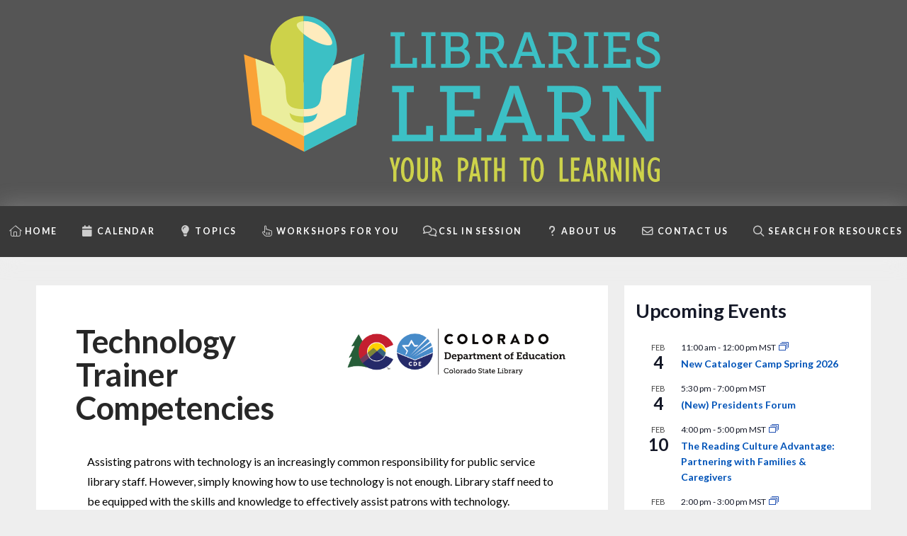

--- FILE ---
content_type: text/html; charset=UTF-8
request_url: https://www.librarieslearn.org/website/technology-trainer-competencies
body_size: 36344
content:
<!DOCTYPE html>
<html class="no-js" lang="en-US">
<head>
<meta charset="UTF-8">
<meta name="viewport" content="width=device-width, initial-scale=1.0">
<link rel="pingback" href="https://www.librarieslearn.org/xmlrpc.php">
<title>Technology Trainer Competencies | Libraries Learn</title>
<meta name='robots' content='max-image-preview:large' />
<link rel='dns-prefetch' href='//www.googletagmanager.com' />
<link rel="alternate" type="application/rss+xml" title="Libraries Learn &raquo; Feed" href="https://www.librarieslearn.org/feed" />
<link rel="alternate" type="application/rss+xml" title="Libraries Learn &raquo; Comments Feed" href="https://www.librarieslearn.org/comments/feed" />
<link rel="alternate" type="text/calendar" title="Libraries Learn &raquo; iCal Feed" href="https://www.librarieslearn.org/calendar/?ical=1" />
<meta property="og:site_name" content="Libraries Learn"><meta property="og:title" content="Technology Trainer Competencies"><meta property="og:description" content="Assisting patrons with technology is an increasingly common responsibility for ... Learn more&hellip;"><meta property="og:image" content="https://www.librarieslearn.org/wp-content/uploads/2019_CDE_csl_logo.png"><meta property="og:url" content="https://www.librarieslearn.org/website/technology-trainer-competencies"><meta property="og:type" content="article"><link rel="alternate" title="oEmbed (JSON)" type="application/json+oembed" href="https://www.librarieslearn.org/wp-json/oembed/1.0/embed?url=https%3A%2F%2Fwww.librarieslearn.org%2Fwebsite%2Ftechnology-trainer-competencies" />
<link rel="alternate" title="oEmbed (XML)" type="text/xml+oembed" href="https://www.librarieslearn.org/wp-json/oembed/1.0/embed?url=https%3A%2F%2Fwww.librarieslearn.org%2Fwebsite%2Ftechnology-trainer-competencies&#038;format=xml" />
<style id='wp-img-auto-sizes-contain-inline-css' type='text/css'>
img:is([sizes=auto i],[sizes^="auto," i]){contain-intrinsic-size:3000px 1500px}
/*# sourceURL=wp-img-auto-sizes-contain-inline-css */
</style>
<link rel='stylesheet' id='pt-cv-public-style-css' href='https://www.librarieslearn.org/wp-content/plugins/content-views-query-and-display-post-page/public/assets/css/cv.css?ver=4.3' type='text/css' media='all' />
<link rel='stylesheet' id='pt-cv-public-pro-style-css' href='https://www.librarieslearn.org/wp-content/plugins/pt-content-views-pro/public/assets/css/cvpro.min.css?ver=7.3' type='text/css' media='all' />
<link rel='stylesheet' id='tribe-events-pro-mini-calendar-block-styles-css' href='https://www.librarieslearn.org/wp-content/plugins/events-calendar-pro/build/css/tribe-events-pro-mini-calendar-block.css?ver=7.7.12' type='text/css' media='all' />
<style id='wp-emoji-styles-inline-css' type='text/css'>

	img.wp-smiley, img.emoji {
		display: inline !important;
		border: none !important;
		box-shadow: none !important;
		height: 1em !important;
		width: 1em !important;
		margin: 0 0.07em !important;
		vertical-align: -0.1em !important;
		background: none !important;
		padding: 0 !important;
	}
/*# sourceURL=wp-emoji-styles-inline-css */
</style>
<link rel='stylesheet' id='wp-block-library-css' href='https://www.librarieslearn.org/wp-includes/css/dist/block-library/style.min.css?ver=20df261a5d242a54d85990fbb4c5a16e' type='text/css' media='all' />
<style id='global-styles-inline-css' type='text/css'>
:root{--wp--preset--aspect-ratio--square: 1;--wp--preset--aspect-ratio--4-3: 4/3;--wp--preset--aspect-ratio--3-4: 3/4;--wp--preset--aspect-ratio--3-2: 3/2;--wp--preset--aspect-ratio--2-3: 2/3;--wp--preset--aspect-ratio--16-9: 16/9;--wp--preset--aspect-ratio--9-16: 9/16;--wp--preset--color--black: #000000;--wp--preset--color--cyan-bluish-gray: #abb8c3;--wp--preset--color--white: #ffffff;--wp--preset--color--pale-pink: #f78da7;--wp--preset--color--vivid-red: #cf2e2e;--wp--preset--color--luminous-vivid-orange: #ff6900;--wp--preset--color--luminous-vivid-amber: #fcb900;--wp--preset--color--light-green-cyan: #7bdcb5;--wp--preset--color--vivid-green-cyan: #00d084;--wp--preset--color--pale-cyan-blue: #8ed1fc;--wp--preset--color--vivid-cyan-blue: #0693e3;--wp--preset--color--vivid-purple: #9b51e0;--wp--preset--gradient--vivid-cyan-blue-to-vivid-purple: linear-gradient(135deg,rgb(6,147,227) 0%,rgb(155,81,224) 100%);--wp--preset--gradient--light-green-cyan-to-vivid-green-cyan: linear-gradient(135deg,rgb(122,220,180) 0%,rgb(0,208,130) 100%);--wp--preset--gradient--luminous-vivid-amber-to-luminous-vivid-orange: linear-gradient(135deg,rgb(252,185,0) 0%,rgb(255,105,0) 100%);--wp--preset--gradient--luminous-vivid-orange-to-vivid-red: linear-gradient(135deg,rgb(255,105,0) 0%,rgb(207,46,46) 100%);--wp--preset--gradient--very-light-gray-to-cyan-bluish-gray: linear-gradient(135deg,rgb(238,238,238) 0%,rgb(169,184,195) 100%);--wp--preset--gradient--cool-to-warm-spectrum: linear-gradient(135deg,rgb(74,234,220) 0%,rgb(151,120,209) 20%,rgb(207,42,186) 40%,rgb(238,44,130) 60%,rgb(251,105,98) 80%,rgb(254,248,76) 100%);--wp--preset--gradient--blush-light-purple: linear-gradient(135deg,rgb(255,206,236) 0%,rgb(152,150,240) 100%);--wp--preset--gradient--blush-bordeaux: linear-gradient(135deg,rgb(254,205,165) 0%,rgb(254,45,45) 50%,rgb(107,0,62) 100%);--wp--preset--gradient--luminous-dusk: linear-gradient(135deg,rgb(255,203,112) 0%,rgb(199,81,192) 50%,rgb(65,88,208) 100%);--wp--preset--gradient--pale-ocean: linear-gradient(135deg,rgb(255,245,203) 0%,rgb(182,227,212) 50%,rgb(51,167,181) 100%);--wp--preset--gradient--electric-grass: linear-gradient(135deg,rgb(202,248,128) 0%,rgb(113,206,126) 100%);--wp--preset--gradient--midnight: linear-gradient(135deg,rgb(2,3,129) 0%,rgb(40,116,252) 100%);--wp--preset--font-size--small: 13px;--wp--preset--font-size--medium: 20px;--wp--preset--font-size--large: 36px;--wp--preset--font-size--x-large: 42px;--wp--preset--spacing--20: 0.44rem;--wp--preset--spacing--30: 0.67rem;--wp--preset--spacing--40: 1rem;--wp--preset--spacing--50: 1.5rem;--wp--preset--spacing--60: 2.25rem;--wp--preset--spacing--70: 3.38rem;--wp--preset--spacing--80: 5.06rem;--wp--preset--shadow--natural: 6px 6px 9px rgba(0, 0, 0, 0.2);--wp--preset--shadow--deep: 12px 12px 50px rgba(0, 0, 0, 0.4);--wp--preset--shadow--sharp: 6px 6px 0px rgba(0, 0, 0, 0.2);--wp--preset--shadow--outlined: 6px 6px 0px -3px rgb(255, 255, 255), 6px 6px rgb(0, 0, 0);--wp--preset--shadow--crisp: 6px 6px 0px rgb(0, 0, 0);}:where(.is-layout-flex){gap: 0.5em;}:where(.is-layout-grid){gap: 0.5em;}body .is-layout-flex{display: flex;}.is-layout-flex{flex-wrap: wrap;align-items: center;}.is-layout-flex > :is(*, div){margin: 0;}body .is-layout-grid{display: grid;}.is-layout-grid > :is(*, div){margin: 0;}:where(.wp-block-columns.is-layout-flex){gap: 2em;}:where(.wp-block-columns.is-layout-grid){gap: 2em;}:where(.wp-block-post-template.is-layout-flex){gap: 1.25em;}:where(.wp-block-post-template.is-layout-grid){gap: 1.25em;}.has-black-color{color: var(--wp--preset--color--black) !important;}.has-cyan-bluish-gray-color{color: var(--wp--preset--color--cyan-bluish-gray) !important;}.has-white-color{color: var(--wp--preset--color--white) !important;}.has-pale-pink-color{color: var(--wp--preset--color--pale-pink) !important;}.has-vivid-red-color{color: var(--wp--preset--color--vivid-red) !important;}.has-luminous-vivid-orange-color{color: var(--wp--preset--color--luminous-vivid-orange) !important;}.has-luminous-vivid-amber-color{color: var(--wp--preset--color--luminous-vivid-amber) !important;}.has-light-green-cyan-color{color: var(--wp--preset--color--light-green-cyan) !important;}.has-vivid-green-cyan-color{color: var(--wp--preset--color--vivid-green-cyan) !important;}.has-pale-cyan-blue-color{color: var(--wp--preset--color--pale-cyan-blue) !important;}.has-vivid-cyan-blue-color{color: var(--wp--preset--color--vivid-cyan-blue) !important;}.has-vivid-purple-color{color: var(--wp--preset--color--vivid-purple) !important;}.has-black-background-color{background-color: var(--wp--preset--color--black) !important;}.has-cyan-bluish-gray-background-color{background-color: var(--wp--preset--color--cyan-bluish-gray) !important;}.has-white-background-color{background-color: var(--wp--preset--color--white) !important;}.has-pale-pink-background-color{background-color: var(--wp--preset--color--pale-pink) !important;}.has-vivid-red-background-color{background-color: var(--wp--preset--color--vivid-red) !important;}.has-luminous-vivid-orange-background-color{background-color: var(--wp--preset--color--luminous-vivid-orange) !important;}.has-luminous-vivid-amber-background-color{background-color: var(--wp--preset--color--luminous-vivid-amber) !important;}.has-light-green-cyan-background-color{background-color: var(--wp--preset--color--light-green-cyan) !important;}.has-vivid-green-cyan-background-color{background-color: var(--wp--preset--color--vivid-green-cyan) !important;}.has-pale-cyan-blue-background-color{background-color: var(--wp--preset--color--pale-cyan-blue) !important;}.has-vivid-cyan-blue-background-color{background-color: var(--wp--preset--color--vivid-cyan-blue) !important;}.has-vivid-purple-background-color{background-color: var(--wp--preset--color--vivid-purple) !important;}.has-black-border-color{border-color: var(--wp--preset--color--black) !important;}.has-cyan-bluish-gray-border-color{border-color: var(--wp--preset--color--cyan-bluish-gray) !important;}.has-white-border-color{border-color: var(--wp--preset--color--white) !important;}.has-pale-pink-border-color{border-color: var(--wp--preset--color--pale-pink) !important;}.has-vivid-red-border-color{border-color: var(--wp--preset--color--vivid-red) !important;}.has-luminous-vivid-orange-border-color{border-color: var(--wp--preset--color--luminous-vivid-orange) !important;}.has-luminous-vivid-amber-border-color{border-color: var(--wp--preset--color--luminous-vivid-amber) !important;}.has-light-green-cyan-border-color{border-color: var(--wp--preset--color--light-green-cyan) !important;}.has-vivid-green-cyan-border-color{border-color: var(--wp--preset--color--vivid-green-cyan) !important;}.has-pale-cyan-blue-border-color{border-color: var(--wp--preset--color--pale-cyan-blue) !important;}.has-vivid-cyan-blue-border-color{border-color: var(--wp--preset--color--vivid-cyan-blue) !important;}.has-vivid-purple-border-color{border-color: var(--wp--preset--color--vivid-purple) !important;}.has-vivid-cyan-blue-to-vivid-purple-gradient-background{background: var(--wp--preset--gradient--vivid-cyan-blue-to-vivid-purple) !important;}.has-light-green-cyan-to-vivid-green-cyan-gradient-background{background: var(--wp--preset--gradient--light-green-cyan-to-vivid-green-cyan) !important;}.has-luminous-vivid-amber-to-luminous-vivid-orange-gradient-background{background: var(--wp--preset--gradient--luminous-vivid-amber-to-luminous-vivid-orange) !important;}.has-luminous-vivid-orange-to-vivid-red-gradient-background{background: var(--wp--preset--gradient--luminous-vivid-orange-to-vivid-red) !important;}.has-very-light-gray-to-cyan-bluish-gray-gradient-background{background: var(--wp--preset--gradient--very-light-gray-to-cyan-bluish-gray) !important;}.has-cool-to-warm-spectrum-gradient-background{background: var(--wp--preset--gradient--cool-to-warm-spectrum) !important;}.has-blush-light-purple-gradient-background{background: var(--wp--preset--gradient--blush-light-purple) !important;}.has-blush-bordeaux-gradient-background{background: var(--wp--preset--gradient--blush-bordeaux) !important;}.has-luminous-dusk-gradient-background{background: var(--wp--preset--gradient--luminous-dusk) !important;}.has-pale-ocean-gradient-background{background: var(--wp--preset--gradient--pale-ocean) !important;}.has-electric-grass-gradient-background{background: var(--wp--preset--gradient--electric-grass) !important;}.has-midnight-gradient-background{background: var(--wp--preset--gradient--midnight) !important;}.has-small-font-size{font-size: var(--wp--preset--font-size--small) !important;}.has-medium-font-size{font-size: var(--wp--preset--font-size--medium) !important;}.has-large-font-size{font-size: var(--wp--preset--font-size--large) !important;}.has-x-large-font-size{font-size: var(--wp--preset--font-size--x-large) !important;}
/*# sourceURL=global-styles-inline-css */
</style>

<style id='classic-theme-styles-inline-css' type='text/css'>
/*! This file is auto-generated */
.wp-block-button__link{color:#fff;background-color:#32373c;border-radius:9999px;box-shadow:none;text-decoration:none;padding:calc(.667em + 2px) calc(1.333em + 2px);font-size:1.125em}.wp-block-file__button{background:#32373c;color:#fff;text-decoration:none}
/*# sourceURL=/wp-includes/css/classic-themes.min.css */
</style>
<link rel='stylesheet' id='widgetopts-styles-css' href='https://www.librarieslearn.org/wp-content/plugins/widget-options/assets/css/widget-options.css?ver=4.1.3' type='text/css' media='all' />
<link rel='stylesheet' id='crp-style-grid-css' href='https://www.librarieslearn.org/wp-content/plugins/contextual-related-posts/css/grid.min.css?ver=4.1.0' type='text/css' media='all' />
<style id='crp-style-grid-inline-css' type='text/css'>

			.crp_related.crp-grid ul li a.crp_link {
				grid-template-rows: 150px auto;
			}
			.crp_related.crp-grid ul {
				grid-template-columns: repeat(auto-fill, minmax(150px, 1fr));
			}
			
/*# sourceURL=crp-style-grid-inline-css */
</style>
<link rel='stylesheet' id='search-filter-plugin-styles-css' href='https://www.librarieslearn.org/wp-content/plugins/search-filter-pro/public/assets/css/search-filter.min.css?ver=2.5.21' type='text/css' media='all' />
<link rel='stylesheet' id='x-stack-css' href='https://www.librarieslearn.org/wp-content/themes/pro/framework/dist/css/site/stacks/integrity-light.css?ver=6.7.12' type='text/css' media='all' />
<link rel='stylesheet' id='x-child-css' href='https://www.librarieslearn.org/wp-content/themes/pro-child/style.css?ver=6.7.12' type='text/css' media='all' />
<style id='cs-inline-css' type='text/css'>
@media (min-width:1200px){.x-hide-xl{display:none !important;}}@media (min-width:979px) and (max-width:1199px){.x-hide-lg{display:none !important;}}@media (min-width:767px) and (max-width:978px){.x-hide-md{display:none !important;}}@media (min-width:480px) and (max-width:766px){.x-hide-sm{display:none !important;}}@media (max-width:479px){.x-hide-xs{display:none !important;}} a,h1 a:hover,h2 a:hover,h3 a:hover,h4 a:hover,h5 a:hover,h6 a:hover,.x-breadcrumb-wrap a:hover,.widget ul li a:hover,.widget ol li a:hover,.widget.widget_text ul li a,.widget.widget_text ol li a,.widget_nav_menu .current-menu-item > a,.x-accordion-heading .x-accordion-toggle:hover,.x-comment-author a:hover,.x-comment-time:hover,.x-recent-posts a:hover .h-recent-posts{color:#0053B8;}a:hover,.widget.widget_text ul li a:hover,.widget.widget_text ol li a:hover,.x-twitter-widget ul li a:hover{color:#02336F;}.rev_slider_wrapper,a.x-img-thumbnail:hover,.x-slider-container.below,.page-template-template-blank-3-php .x-slider-container.above,.page-template-template-blank-6-php .x-slider-container.above{border-color:#0053B8;}.entry-thumb:before,.x-pagination span.current,.woocommerce-pagination span[aria-current],.flex-direction-nav a,.flex-control-nav a:hover,.flex-control-nav a.flex-active,.mejs-time-current,.x-dropcap,.x-skill-bar .bar,.x-pricing-column.featured h2,.h-comments-title small,.x-entry-share .x-share:hover,.x-highlight,.x-recent-posts .x-recent-posts-img:after{background-color:#0053B8;}.x-nav-tabs > .active > a,.x-nav-tabs > .active > a:hover{box-shadow:inset 0 3px 0 0 #0053B8;}.x-main{width:calc(71% - 2.463055%);}.x-sidebar{width:calc(100% - 2.463055% - 71%);}.x-comment-author,.x-comment-time,.comment-form-author label,.comment-form-email label,.comment-form-url label,.comment-form-rating label,.comment-form-comment label,.widget_calendar #wp-calendar caption,.widget.widget_rss li .rsswidget{font-family:"Lato",sans-serif;font-weight:700;}.p-landmark-sub,.p-meta,input,button,select,textarea{font-family:"Lato",sans-serif;}.widget ul li a,.widget ol li a,.x-comment-time{color:rgb(0,0,0);}.widget_text ol li a,.widget_text ul li a{color:#0053B8;}.widget_text ol li a:hover,.widget_text ul li a:hover{color:#02336F;}.comment-form-author label,.comment-form-email label,.comment-form-url label,.comment-form-rating label,.comment-form-comment label,.widget_calendar #wp-calendar th,.p-landmark-sub strong,.widget_tag_cloud .tagcloud a:hover,.widget_tag_cloud .tagcloud a:active,.entry-footer a:hover,.entry-footer a:active,.x-breadcrumbs .current,.x-comment-author,.x-comment-author a{color:#272727;}.widget_calendar #wp-calendar th{border-color:#272727;}.h-feature-headline span i{background-color:#272727;}@media (max-width:978.98px){}html{font-size:.8125em;}@media (min-width:500em){html{font-size:calc(.8125em + (2.625 - .8125) * ((100vw - 500em) / (1000 - 500)));}}@media (min-width:1000em){html{font-size:2.625em;}}body{font-style:normal;font-weight:400;color:rgb(0,0,0);background:rgb(238,238,238);}.w-b{font-weight:400 !important;}h1,h2,h3,h4,h5,h6,.h1,.h2,.h3,.h4,.h5,.h6,.x-text-headline{font-family:"Lato",sans-serif;font-style:normal;font-weight:700;}h1,.h1{letter-spacing:-0.01em;}h2,.h2{letter-spacing:-0.01em;}h3,.h3{letter-spacing:-0.01em;}h4,.h4{letter-spacing:-0.02em;}h5,.h5{letter-spacing:0em;}h6,.h6{letter-spacing:0em;}.w-h{font-weight:700 !important;}.x-container.width{width:92%;}.x-container.max{max-width:2500px;}.x-bar-content.x-container.width{flex-basis:92%;}.x-main.full{float:none;clear:both;display:block;width:auto;}@media (max-width:978.98px){.x-main.full,.x-main.left,.x-main.right,.x-sidebar.left,.x-sidebar.right{float:none;display:block;width:auto !important;}}.entry-header,.entry-content{font-size:1.125rem;}body,input,button,select,textarea{font-family:"Lato",sans-serif;}h1,h2,h3,h4,h5,h6,.h1,.h2,.h3,.h4,.h5,.h6,h1 a,h2 a,h3 a,h4 a,h5 a,h6 a,.h1 a,.h2 a,.h3 a,.h4 a,.h5 a,.h6 a,blockquote{color:#272727;}.cfc-h-tx{color:#272727 !important;}.cfc-h-bd{border-color:#272727 !important;}.cfc-h-bg{background-color:#272727 !important;}.cfc-b-tx{color:rgb(0,0,0) !important;}.cfc-b-bd{border-color:rgb(0,0,0) !important;}.cfc-b-bg{background-color:rgb(0,0,0) !important;}.x-btn,.button,[type="submit"]{color:#ffffff;border-color:transparent;background-color:#107ba5;margin-bottom:0.25em;text-shadow:0 0.075em 0.075em rgba(0,0,0,0.5);box-shadow:0 0.25em 0 0 transparent,0 4px 9px rgba(0,0,0,0.75);border-radius:0.25em;}.x-btn:hover,.button:hover,[type="submit"]:hover{color:#ffffff;border-color:#380D07;background-color:#841201;margin-bottom:0.25em;text-shadow:0 0.075em 0.075em rgba(0,0,0,0.5);box-shadow:0 0.25em 0 0 #a71000,0 4px 9px rgba(0,0,0,0.75);}.x-btn.x-btn-real,.x-btn.x-btn-real:hover{margin-bottom:0.25em;text-shadow:0 0.075em 0.075em rgba(0,0,0,0.65);}.x-btn.x-btn-real{box-shadow:0 0.25em 0 0 transparent,0 4px 9px rgba(0,0,0,0.75);}.x-btn.x-btn-real:hover{box-shadow:0 0.25em 0 0 #a71000,0 4px 9px rgba(0,0,0,0.75);}.x-btn.x-btn-flat,.x-btn.x-btn-flat:hover{margin-bottom:0;text-shadow:0 0.075em 0.075em rgba(0,0,0,0.65);box-shadow:none;}.x-btn.x-btn-transparent,.x-btn.x-btn-transparent:hover{margin-bottom:0;border-width:3px;text-shadow:none;text-transform:uppercase;background-color:transparent;box-shadow:none;}.bg .mejs-container,.x-video .mejs-container{position:unset !important;} @font-face{font-family:'FontAwesomePro';font-style:normal;font-weight:900;font-display:block;src:url('https://www.librarieslearn.org/wp-content/themes/pro/cornerstone/assets/fonts/fa-solid-900.woff2?ver=6.7.2') format('woff2'),url('https://www.librarieslearn.org/wp-content/themes/pro/cornerstone/assets/fonts/fa-solid-900.ttf?ver=6.7.2') format('truetype');}[data-x-fa-pro-icon]{font-family:"FontAwesomePro" !important;}[data-x-fa-pro-icon]:before{content:attr(data-x-fa-pro-icon);}[data-x-icon],[data-x-icon-o],[data-x-icon-l],[data-x-icon-s],[data-x-icon-b],[data-x-icon-sr],[data-x-icon-ss],[data-x-icon-sl],[data-x-fa-pro-icon],[class*="cs-fa-"]{display:inline-flex;font-style:normal;font-weight:400;text-decoration:inherit;text-rendering:auto;-webkit-font-smoothing:antialiased;-moz-osx-font-smoothing:grayscale;}[data-x-icon].left,[data-x-icon-o].left,[data-x-icon-l].left,[data-x-icon-s].left,[data-x-icon-b].left,[data-x-icon-sr].left,[data-x-icon-ss].left,[data-x-icon-sl].left,[data-x-fa-pro-icon].left,[class*="cs-fa-"].left{margin-right:0.5em;}[data-x-icon].right,[data-x-icon-o].right,[data-x-icon-l].right,[data-x-icon-s].right,[data-x-icon-b].right,[data-x-icon-sr].right,[data-x-icon-ss].right,[data-x-icon-sl].right,[data-x-fa-pro-icon].right,[class*="cs-fa-"].right{margin-left:0.5em;}[data-x-icon]:before,[data-x-icon-o]:before,[data-x-icon-l]:before,[data-x-icon-s]:before,[data-x-icon-b]:before,[data-x-icon-sr]:before,[data-x-icon-ss]:before,[data-x-icon-sl]:before,[data-x-fa-pro-icon]:before,[class*="cs-fa-"]:before{line-height:1;}@font-face{font-family:'FontAwesome';font-style:normal;font-weight:900;font-display:block;src:url('https://www.librarieslearn.org/wp-content/themes/pro/cornerstone/assets/fonts/fa-solid-900.woff2?ver=6.7.2') format('woff2'),url('https://www.librarieslearn.org/wp-content/themes/pro/cornerstone/assets/fonts/fa-solid-900.ttf?ver=6.7.2') format('truetype');}[data-x-icon],[data-x-icon-s],[data-x-icon][class*="cs-fa-"]{font-family:"FontAwesome" !important;font-weight:900;}[data-x-icon]:before,[data-x-icon][class*="cs-fa-"]:before{content:attr(data-x-icon);}[data-x-icon-s]:before{content:attr(data-x-icon-s);}@font-face{font-family:'FontAwesomeRegular';font-style:normal;font-weight:400;font-display:block;src:url('https://www.librarieslearn.org/wp-content/themes/pro/cornerstone/assets/fonts/fa-regular-400.woff2?ver=6.7.2') format('woff2'),url('https://www.librarieslearn.org/wp-content/themes/pro/cornerstone/assets/fonts/fa-regular-400.ttf?ver=6.7.2') format('truetype');}@font-face{font-family:'FontAwesomePro';font-style:normal;font-weight:400;font-display:block;src:url('https://www.librarieslearn.org/wp-content/themes/pro/cornerstone/assets/fonts/fa-regular-400.woff2?ver=6.7.2') format('woff2'),url('https://www.librarieslearn.org/wp-content/themes/pro/cornerstone/assets/fonts/fa-regular-400.ttf?ver=6.7.2') format('truetype');}[data-x-icon-o]{font-family:"FontAwesomeRegular" !important;}[data-x-icon-o]:before{content:attr(data-x-icon-o);}@font-face{font-family:'FontAwesomeLight';font-style:normal;font-weight:300;font-display:block;src:url('https://www.librarieslearn.org/wp-content/themes/pro/cornerstone/assets/fonts/fa-light-300.woff2?ver=6.7.2') format('woff2'),url('https://www.librarieslearn.org/wp-content/themes/pro/cornerstone/assets/fonts/fa-light-300.ttf?ver=6.7.2') format('truetype');}@font-face{font-family:'FontAwesomePro';font-style:normal;font-weight:300;font-display:block;src:url('https://www.librarieslearn.org/wp-content/themes/pro/cornerstone/assets/fonts/fa-light-300.woff2?ver=6.7.2') format('woff2'),url('https://www.librarieslearn.org/wp-content/themes/pro/cornerstone/assets/fonts/fa-light-300.ttf?ver=6.7.2') format('truetype');}[data-x-icon-l]{font-family:"FontAwesomeLight" !important;font-weight:300;}[data-x-icon-l]:before{content:attr(data-x-icon-l);}@font-face{font-family:'FontAwesomeBrands';font-style:normal;font-weight:normal;font-display:block;src:url('https://www.librarieslearn.org/wp-content/themes/pro/cornerstone/assets/fonts/fa-brands-400.woff2?ver=6.7.2') format('woff2'),url('https://www.librarieslearn.org/wp-content/themes/pro/cornerstone/assets/fonts/fa-brands-400.ttf?ver=6.7.2') format('truetype');}[data-x-icon-b]{font-family:"FontAwesomeBrands" !important;}[data-x-icon-b]:before{content:attr(data-x-icon-b);}.widget.widget_rss li .rsswidget:before{content:"\f35d";padding-right:0.4em;font-family:"FontAwesome";} .m14nw-0.x-bar{height:auto;background-color:#555555;}.m14nw-0 .x-bar-content{justify-content:center;flex-grow:0;flex-shrink:1;flex-basis:100%;height:auto;}.m14nw-0.x-bar-space{height:auto;}.m14nw-0 > .x-bg > .x-bg-layer-upper-color {background-color:rgba(255,255,255,0.11);}.m14nw-1.x-bar{border-top-width:0;border-right-width:0;border-bottom-width:0;border-left-width:0;font-size:16px;z-index:9998;}.m14nw-1 .x-bar-content{display:flex;flex-direction:row;align-items:center;}.m14nw-1.x-bar-outer-spacers:after,.m14nw-1.x-bar-outer-spacers:before{flex-basis:2em;width:2em!important;height:2em;}.m14nw-1.x-bar-space{font-size:16px;}.m14nw-2.x-bar{height:72px;background-color:#393939;box-shadow:0em 0em 2em 0px rgba(253,253,253,0.25);}.m14nw-2 .x-bar-content{justify-content:space-between;height:72px;}.m14nw-2.x-bar-space{height:72px;}.m14nw-3.x-bar-container{display:flex;flex-direction:row;align-items:center;flex-grow:1;flex-shrink:0;border-top-width:0;border-right-width:0;border-bottom-width:0;border-left-width:0;font-size:1em;z-index:auto;}.m14nw-4.x-bar-container{justify-content:center;}.m14nw-5.x-bar-container{flex-wrap:wrap;align-content:center;flex-basis:0%;background-color:rgba(0,0,0,0);}.m14nw-6.x-bar-container{flex-basis:auto;}.m14nw-7.x-bar-container{justify-content:flex-end;}.m14nw-8{margin-top:0em;margin-right:-1.25em;margin-bottom:0em;margin-left:-1.25em;font-size:0.775em;display:flex;flex-direction:row;justify-content:space-around;align-items:stretch;align-self:stretch;flex-grow:0;flex-shrink:1;flex-basis:auto;}.m14nw-8 > li,.m14nw-8 > li > a{flex-grow:0;flex-shrink:1;flex-basis:auto;}.m14nw-9{font-size:1em;}.m14nw-9 [data-x-toggle-collapse]{transition-duration:300ms;transition-timing-function:cubic-bezier(0.400,0.000,0.200,1.000);}.m14nw-a .x-dropdown {width:14em;font-size:16px;border-top-width:0;border-right-width:0;border-bottom-width:0;border-left-width:0;background-color:#ffffff;box-shadow:0em 0.15em 2em 0em rgba(0,0,0,0.15);transition-duration:500ms,500ms,0s;transition-timing-function:cubic-bezier(0.400,0.000,0.200,1.000);}.m14nw-a .x-dropdown:not(.x-active) {transition-delay:0s,0s,500ms;}.m14nw-b.x-anchor {border-top-width:0;border-right-width:0;border-bottom-width:0;border-left-width:0;font-size:1em;}.m14nw-b.x-anchor .x-anchor-content {display:flex;flex-direction:row;justify-content:center;align-items:center;}.m14nw-b.x-anchor .x-anchor-text-primary {font-family:inherit;font-size:1em;font-style:normal;line-height:1;}.m14nw-c.x-anchor {background-color:transparent;}.m14nw-d.x-anchor .x-anchor-content {padding-top:0em;padding-right:1.25em;padding-bottom:0em;padding-left:1.25em;}.m14nw-d.x-anchor .x-anchor-text-primary {font-weight:700;letter-spacing:0.15em;margin-right:calc(0.15em * -1);color:rgba(255,255,255,1);}.m14nw-d.x-anchor:hover .x-anchor-text-primary,.m14nw-d.x-anchor[class*="active"] .x-anchor-text-primary,[data-x-effect-provider*="colors"]:hover .m14nw-d.x-anchor .x-anchor-text-primary {color:lightgreen;}.m14nw-d.x-anchor .x-graphic-icon {width:1.1em;color:rgba(255,255,255,0.75);height:1.1em;line-height:1.1em;}.m14nw-d.x-anchor:hover .x-graphic-icon,.m14nw-d.x-anchor[class*="active"] .x-graphic-icon,[data-x-effect-provider*="colors"]:hover .m14nw-d.x-anchor .x-graphic-icon {color:lightgreen;}.m14nw-d > .is-primary {width:calc(100% - 2em);height:2px;color:#2eb673;transform-origin:50% 0%;}.m14nw-e.x-anchor .x-anchor-text-primary {text-transform:uppercase;}.m14nw-e.x-anchor .x-graphic {margin-top:5px;margin-right:5px;margin-bottom:5px;margin-left:5px;}.m14nw-e.x-anchor .x-graphic-icon {font-size:1.25em;border-top-width:0;border-right-width:0;border-bottom-width:0;border-left-width:0;background-color:transparent;}.m14nw-f.x-anchor .x-anchor-content {padding-top:0.75em;padding-right:0.75em;padding-bottom:0.75em;padding-left:0.75em;}.m14nw-f.x-anchor .x-anchor-text {margin-right:auto;}.m14nw-f.x-anchor .x-anchor-sub-indicator {margin-top:5px;margin-right:5px;margin-bottom:5px;margin-left:5px;font-size:1em;}.m14nw-g.x-anchor .x-anchor-text {margin-top:5px;margin-bottom:5px;margin-left:5px;}.m14nw-g.x-anchor .x-anchor-text-primary {font-weight:inherit;}.m14nw-h.x-anchor .x-anchor-text-primary {color:rgba(0,0,0,0.35);}.m14nw-h.x-anchor:hover .x-anchor-text-primary,.m14nw-h.x-anchor[class*="active"] .x-anchor-text-primary,[data-x-effect-provider*="colors"]:hover .m14nw-h.x-anchor .x-anchor-text-primary {color:rgba(0,0,0,0.75);}.m14nw-h.x-anchor .x-anchor-sub-indicator {color:rgba(0,0,0,0.35);}.m14nw-h.x-anchor:hover .x-anchor-sub-indicator,.m14nw-h.x-anchor[class*="active"] .x-anchor-sub-indicator,[data-x-effect-provider*="colors"]:hover .m14nw-h.x-anchor .x-anchor-sub-indicator {color:rgba(0,0,0,0.75);}.m14nw-i.x-anchor {background-color:rgba(255,255,255,1);box-shadow:0em 0.15em 0.65em 0em rgba(0,0,0,0.25);}.m14nw-i.x-anchor .x-anchor-content {padding-top:0.5em;padding-right:0.5em;padding-bottom:0.5em;padding-left:0.5em;}.m14nw-i.x-anchor .x-anchor-text {margin-right:5px;}.m14nw-i.x-anchor .x-anchor-text-primary {text-align:center;}.m14nw-i.x-anchor .x-graphic-icon {width:auto;color:rgba(0,0,0,1);}.m14nw-i.x-anchor:hover .x-graphic-icon,.m14nw-i.x-anchor[class*="active"] .x-graphic-icon,[data-x-effect-provider*="colors"]:hover .m14nw-i.x-anchor .x-graphic-icon {color:rgba(0,0,0,0.5);}.m14nw-i.x-anchor .x-toggle {color:rgba(0,0,0,1);}.m14nw-i.x-anchor:hover .x-toggle,.m14nw-i.x-anchor[class*="active"] .x-toggle,[data-x-effect-provider*="colors"]:hover .m14nw-i.x-anchor .x-toggle {color:rgba(0,0,0,0.5);}.m14nw-i.x-anchor .x-toggle-burger {width:12em;margin-top:3.25em;margin-right:0;margin-bottom:3.25em;margin-left:0;font-size:0.15em;}.m14nw-i.x-anchor .x-toggle-burger-bun-t {transform:translate3d(0,calc(3.25em * -1),0);}.m14nw-i.x-anchor .x-toggle-burger-bun-b {transform:translate3d(0,3.25em,0);}.m14nw-j.x-anchor .x-anchor-text-primary {color:rgba(0,0,0,1);}.m14nw-j.x-anchor:hover .x-anchor-text-primary,.m14nw-j.x-anchor[class*="active"] .x-anchor-text-primary,[data-x-effect-provider*="colors"]:hover .m14nw-j.x-anchor .x-anchor-text-primary {color:rgba(0,0,0,0.5);}.m14nw-k.x-anchor .x-anchor-sub-indicator {color:rgba(0,0,0,1);}.m14nw-k.x-anchor:hover .x-anchor-sub-indicator,.m14nw-k.x-anchor[class*="active"] .x-anchor-sub-indicator,[data-x-effect-provider*="colors"]:hover .m14nw-k.x-anchor .x-anchor-sub-indicator {color:rgba(0,0,0,0.5);}.m14nw-l{font-size:16px;transition-duration:500ms;}.m14nw-l .x-off-canvas-bg{background-color:rgba(0,0,0,0.75);transition-duration:500ms;transition-timing-function:cubic-bezier(0.400,0.000,0.200,1.000);}.m14nw-l .x-off-canvas-close{width:calc(1em * 2);height:calc(1em * 2);font-size:3em;color:rgba(0,0,0,0.5);transition-duration:0.3s,500ms,500ms;transition-timing-function:ease-in-out,cubic-bezier(0.400,0.000,0.200,1.000),cubic-bezier(0.400,0.000,0.200,1.000);}.m14nw-l .x-off-canvas-close:focus,.m14nw-l .x-off-canvas-close:hover{color:rgba(0,0,0,1);}.m14nw-l .x-off-canvas-content{max-width:30em;padding-top:calc(3em * 2);padding-right:calc(3em * 2);padding-bottom:calc(3em * 2);padding-left:calc(3em * 2);border-top-width:0;border-right-width:0;border-bottom-width:0;border-left-width:0;background-color:#ffffff;box-shadow:0em 0em 2em 0em rgba(0,0,0,0.25);transition-duration:500ms;transition-timing-function:cubic-bezier(0.400,0.000,0.200,1.000);} 
/*# sourceURL=cs-inline-css */
</style>
<link rel='stylesheet' id='wp-block-paragraph-css' href='https://www.librarieslearn.org/wp-includes/blocks/paragraph/style.min.css?ver=20df261a5d242a54d85990fbb4c5a16e' type='text/css' media='all' />
<script type="text/javascript" src="https://www.librarieslearn.org/wp-includes/js/jquery/jquery.min.js?ver=3.7.1" id="jquery-core-js"></script>
<script type="text/javascript" src="https://www.librarieslearn.org/wp-includes/js/jquery/jquery-migrate.min.js?ver=3.4.1" id="jquery-migrate-js"></script>

<!-- Google tag (gtag.js) snippet added by Site Kit -->
<!-- Google Analytics snippet added by Site Kit -->
<script type="text/javascript" src="https://www.googletagmanager.com/gtag/js?id=GT-WV8V8CW" id="google_gtagjs-js" async></script>
<script type="text/javascript" id="google_gtagjs-js-after">
/* <![CDATA[ */
window.dataLayer = window.dataLayer || [];function gtag(){dataLayer.push(arguments);}
gtag("set","linker",{"domains":["www.librarieslearn.org"]});
gtag("js", new Date());
gtag("set", "developer_id.dZTNiMT", true);
gtag("config", "GT-WV8V8CW");
 window._googlesitekit = window._googlesitekit || {}; window._googlesitekit.throttledEvents = []; window._googlesitekit.gtagEvent = (name, data) => { var key = JSON.stringify( { name, data } ); if ( !! window._googlesitekit.throttledEvents[ key ] ) { return; } window._googlesitekit.throttledEvents[ key ] = true; setTimeout( () => { delete window._googlesitekit.throttledEvents[ key ]; }, 5 ); gtag( "event", name, { ...data, event_source: "site-kit" } ); }; 
//# sourceURL=google_gtagjs-js-after
/* ]]> */
</script>
<link rel="https://api.w.org/" href="https://www.librarieslearn.org/wp-json/" /><link rel="alternate" title="JSON" type="application/json" href="https://www.librarieslearn.org/wp-json/wp/v2/posts/1276" /><link rel="canonical" href="https://www.librarieslearn.org/website/technology-trainer-competencies" />
<link rel='shortlink' href='https://www.librarieslearn.org/?p=1276' />
<meta name="generator" content="Site Kit by Google 1.171.0" /><meta name="tec-api-version" content="v1"><meta name="tec-api-origin" content="https://www.librarieslearn.org"><link rel="alternate" href="https://www.librarieslearn.org/wp-json/tribe/events/v1/" /><script src="https://costatelibrary.libcal.com/widgets/b46b14e20972"></script><link rel="icon" href="https://www.librarieslearn.org/wp-content/uploads/af2e834c1e23ab30f1d672579d61c25a_15-100x100.png" sizes="32x32" />
<link rel="icon" href="https://www.librarieslearn.org/wp-content/uploads/af2e834c1e23ab30f1d672579d61c25a_15.png" sizes="192x192" />
<link rel="apple-touch-icon" href="https://www.librarieslearn.org/wp-content/uploads/af2e834c1e23ab30f1d672579d61c25a_15.png" />
<meta name="msapplication-TileImage" content="https://www.librarieslearn.org/wp-content/uploads/af2e834c1e23ab30f1d672579d61c25a_15.png" />
		<style type="text/css" id="wp-custom-css">
			/* screen reader only elements */
.screen-reader-only {
  position:absolute;
  left:-10000px;
  top:auto;
  width:1px;
  height:1px;
  overflow:hidden;
}
/* focus styles */
:is(a, button, input, textarea, summary) {
  --outline-size: max(2px, 0.08em);
  --outline-style: dashed;
  --outline-color: red;
}
:is(a, button, input, textarea, summary):focus {
  outline: var(--outline-size) var(--outline-style) var(--outline-color) !important;
  outline-offset: var(--outline-offset, var(--outline-size)) !important;
}

/**********************
 * Adjust layout to decrease
 * gutter between main and
 * sidebar (must change if 
 * main width changed in
 * theme settings) ******/
#x-site .x-sidebar {
	width: calc(100% - 2.463055% - 68%);
}
@media screen and (max-width:430px) {
	#x-site .x-container.width {
		width: 100%;
	}
	#x-site .e48056-26.x-widget-area { 
		margin: 0; 
	}
	#x-site .tribe-common.tribe-events.tribe-events-widget.tribe-events-view--shortcode.tribe-events-widget-events-month, 
	#x-site .tribe-common.tribe-events.tribe-events-widget.tribe-events-view--shortcode.tribe-events-widget-events-shortcode-month { 
		padding: 0;
	}
/* less padding for smaller screens */
	#x-root .x-main article.post {
    padding: 0;
 }
  #x-root .entry-featured .entry-thumb,
  #x-root .tribe-events-single .entry-featured .entry-thumb {
    padding: 0 1em 1em 1em;
    width: 100%;
  }
	#x-site .tribe-common .tribe-common-l-container {
		padding: 2rem;
	}
	#x-root .single-post .entry-featured, 
	#x-root .tribe-events-single .entry-featured {
		float: none;
		width: 100%;
		min-width: 100%;
	}
  .entry-content img {
    width: 100%;
  }
  .x-main.left, 
  .x-main.full {
    padding: 0;
  }
	/* search-filter */
	.search-filter-results {
    font-size: smaller;
		position: relative;
		top: -2rem;
	}
	/* csl in session search */
	#search-filter-results-51879 { top: 0; }
	.search-filter-results .pagination {
		margin-top: 1em;
	}
	/* widget spacing */
	#x-root .site aside.right {
    padding: 2rem;
		margin-top: 2rem;
  }
  #x-root #widget_crp-3 {
    margin-top: 2rem;
  }
	/*footer*/
	#x-root .x-colophon.bottom .x-colophon-content {
		font-size: small;
		padding: 2rem;
	}
}
@media screen and (max-width:700px) {
		/* smaller featured images on event calendar */
	.tribe-events-calendar-list__event-featured-image-wrapper.tribe-common-g-col,
	.tribe-events-pro-week-mobile-events__event-featured-image-wrapper.tribe-common-g-col {
		width: 50%;
  }
}
@media screen and (max-width:800px) {
	/* main search-filter */
	#x-root #search-filter-form-51879 ul {
		display: inline;
	}
	#post-1279 .x-row-inner {
    display: block;
  }
}
/* adjust heading line heights (because default is too large) */ 
h1, h2, h3, h4, h5, h6, .single-tribe_events .tribe-events-single-event-title {
	line-height: 1.2;
}
/* make some line heights bigger (to meet accessibility guidelines) */
.wp-caption > .gallery-caption,
.wp-caption > .wp-caption-text,
.wp-caption > .wp-caption-text:last-child,
.gallery-item > .gallery-caption,
.gallery-item > .wp-caption-text,
.gallery-item > .wp-caption-text:last-child {
	line-height: 1.5;
}
/* move widget heading over a bit on homepage */
.e48056-26.x-widget-area h4.h-widget {
  padding-left: 40px;
}
.x-navbar {
	background-color: black;
	padding: 1em 0;
}
.x-navbar a {
	color: white!important;
}
/* relative font size */
.tribe-events-content p {
	font-size: 1.14rem;
}
/************************
 * Links
 * ******************/
#x-root a:link:not(.x-anchor-menu-item) {
  color: #0053B8;
	border-bottom: 1px solid #0073c5;
}
#x-root a:visited {
  color: #0053B8;
	border-bottom: 1px solid lightgray;
}
#x-root a:link:hover {
  color: #841201;
	border-bottom: 1px solid #841201;
}
#x-root a:hover {
  color: #841201;
	border-bottom: 1px solid #841201;
}
/*
a:focus {
	display: inline-block;
  outline: 2px dotted #811d15!important;
}*/
/* learn more links */
#x-root a.more-link {
  color: #ffffff!important;
	font-size: 1em;
	padding: .25em .5em;
	border-radius: .5em;
  border-color: transparent;
  background-color: #225D82; /* was #107ba5; */
  margin-bottom: 1em;
  /*text-shadow: 0 0.075em 0.075em rgba(0,0,0,0.5);
  box-shadow: 0 0.25em 0 0 transparent,0 4px 9px rgba(0,0,0,0.75);*/
  border-radius: 0.25em;
	transition: all .15s linear;
}
#x-root a.more-link:hover {
 color:#ffffff!important;
 border-color:#600900;
 background-color:#841201;
 /*text-shadow:0 0.075em 0.075em rgba(0,0,0,0.5);
 box-shadow:0 0.25em 0 0 #a71000,0 4px 9px rgba(0,0,0,0.75);*/
	transition: all .15s linear;
}
#x-root #tribe-events-view-selector-content li a.tribe-events-c-view-selector__list-item-link {
	border-bottom: none;
}
a.x-image {
   text-decoration: none !important;
   border:0px !important;
   outline:none;
   border-width: 0px;
   outline-width:0px;
   border-bottom: none;
}
#x-root header a {
	text-decoration: none !important;
   border:0px !important;
   outline:none;
   border-width: 0px;
   outline-width:0px;
   border-bottom: none;
}
/* contact form */
select,
textarea,
input[type=text],
input[type=password],
input[type=datetime],
input[type=datetime-local],
input[type=date],
input[type=month],
input[type=time],
input[type=week],
input[type=number],
input[type=email],
input[type=url],
input[type=search],
input[type=tel],
input[type=color],
.uneditable-input {
	font-size: .9rem;
}
.wpcf7-not-valid-tip {
  font-size: 1rem;
  color: #b40000;
}
.wpcf7-response-output{
	color: black;
  background-color: #e8f9dd;
	border: 1px solid #22bf00;
	font-size: 1rem;
}
.x-alert-success, .wpcf7-mail-sent-ok, form.wpcf7-form.sent .wpcf7-response-output, form.wpcf7-form.resetting .wpcf7-response-output, .buddypress #message.updated, .bbp-template-notice.updated {
  background-color: #dff0d8;
  border-color: #c1dea8;
  color: black;
}
/* remove menu icons if screen is too small */
@media screen and (max-width:900px) {
  #menu-bar-container .x-graphic { display: none; }
}
.single-tribe_events .tribe-events-single-event-title {
	font-size: calc(24px + (42 - 24) * ((100vw - 300px) / (2000 - 300)));
}
/* white background for posts */
.x-main article.post {
  background-color: white;
  padding: 1.5em;
}
.entry-wrap {
  background-color: white;
}
.x-main.left, .x-main.full {
  background-color: white;
  padding: 2rem;
}
/* white background for calendar page */
.tribe-common-l-container.tribe-events-l-container {
	background-color: white;
}
/* smaller single post featured images */
.single-post .entry-featured,
.tribe-events-single .entry-featured {
  float: right;
  box-shadow: none;
  border: none;
	max-width: 50%;
  min-width: 320px;
}
/* no top border for featured images */
.has-post-thumbnail .entry-featured {
	border: none;
}
/***************************
 * homepage flippy cards
 * *********************/
.flip-card-grid-container {
	display: grid;
	grid-gap: 1em;
	grid-template-columns: repeat(auto-fill, minmax(180px, 1fr));
  	grid-auto-rows: minmax(250px, max-content);
  	justify-items: stretch;
}
.flip-box {
  background-color: transparent;
  border: 1px solid #f1f1f1;
  perspective: 1000px; /* Remove this if you don't want the 3D effect */
}
/* This container is needed to position the front and back side */
.flip-box-inner {
  position: relative;
  width: 100%;
  height: 100%;
  text-align: center;
  transition: transform 0.3s;
  transform-style: preserve-3d;
}
/* Do an horizontal flip when you move the mouse over the flip box container */
.flip-box:hover .flip-box-inner {
  transform: rotateY(180deg);
}
/* Position the front and back side */
.flip-box-front, .flip-box-back {
  position: absolute;
  width: 100%;
  height: 100%;
  -webkit-backface-visibility: hidden; /* Safari */
  backface-visibility: hidden;
}
/* Style the front side (fallback if image is missing) */
.flip-box-front {
  color: black;
  padding: 1rem;
  display: flex;
  flex-direction: column;
  justify-content: center;
}
/* Style the back side */
.flip-box-back {
  padding: 1rem;
  transform: rotateY(180deg);
  display: flex;
  flex-direction: column;
  justify-content: center;
}
#x-root a.flip-box-back {
    border-bottom: 1px solid transparent;
    text-decoration: none;
	color: black;
}
#x-root a.flip-box-back:link {
    border-bottom: 1px solid transparent;
    text-decoration: none;
	color: black;
}
#x-root a.flip-box-back:hover {
  border-bottom: 1px solid transparent;
  text-decoration: none;
	color: black;
}
#x-root a.flip-box-back:visited {
    border-bottom: 1px solid transparent;
    text-decoration: none;
	color: black;
}
/* make front spans look like h3's */
.flip-box-front span {
  font-size: 1.625rem;
	font-weight: 700;
  line-height: 1.2;
	letter-spacing: -0.01em;
}
#card-1 .flip-box-front, #card-1 .flip-box-back {
  background-color: #f46d43; /* orange */
}
#card-2 .flip-box-front, #card-2 .flip-box-back {
  background-color: #fdae61 /* light orange */
}
#card-3 .flip-box-front, #card-3 .flip-box-back {
  background-color: #fee08b; /* yellow */
}
#card-4 .flip-box-front, #card-4 .flip-box-back {
  background-color: #ffffbf; /* light yellow */
}
#card-5 .flip-box-front, #card-5 .flip-box-back {
  background-color: #ABDDA4; /* light green */
}
#card-6 .flip-box-front, #card-6 .flip-box-back {
  background-color: #88ddaa; /* jade */
}
#card-7 .flip-box-front, #card-7 .flip-box-back {
  background-color: #66c2a5; /* blue-green */
}
#card-8 .flip-box-front, #card-8 .flip-box-back {
  background-color: #71acbc; /* gray-blue */
}
#card-9 .flip-box-front, #card-9 .flip-box-back {
  background-color: #e3754f; /* orange */
}

/* older version */
/* larger learn more links */
.x-card-face a.x-anchor {
  width: 100%;
}
/* forces equal height cards on homepage */
.x-card {
    height: 100%;
}
/* make back headings more prominent */
.x-card-face.is-back strong {
  font-size: 115%;
  display: inline-block;
  margin-bottom: .65em;
  line-height: 1.2;
}

/****************************
 * Other layout styles
 * *************************/
/* adjust page width for 'Teen walks into a library' page */
.postid-3307 .x-main.left {
  width: calc(76% - 2.463055%);
}
.postid-3307 #x-site .x-sidebar.right {
    width: calc(27% - 2.463055%);
}
/* figure captions not in all caps */
.wp-caption > .gallery-caption,
.wp-caption > .wp-caption-text,
.wp-caption > .wp-caption-text:last-child,
.gallery-item > .gallery-caption,
.gallery-item > .wp-caption-text,
.gallery-item > .wp-caption-text:last-child {
	text-transform: none;
}
/* hide author and post date in post-meta */
.p-meta span:not(:nth-of-type(3)) {
  display: none;
}
.x-container .tribe-events-schedule.tribe-clearfix::before, .x-container .tribe-events-schedule.tribe-clearfix::after {
  display: none;
}
.x-container .tribe_events .tribe-events-content {
  display: inline;
}
#tribe-events-content .hentry {
  margin-top: 1.25em;
}
.entry-thumb {
  padding: 0 0 1rem 2rem;
  margin: 0;
}
/* make 3-col masonry display a grid */
#x-iso-container.cols-3 {
  display: grid;
  grid-template-columns: auto auto auto;
  grid-template-rows: min-content;
	height: min-content !important;
}
#x-iso-container.cols-3 article.isotope-item {
  position: relative !important;
  width: 100%;
  transform: none !important;
	height: min-content;
	padding: 1.5em;
}
/* center-aligned columns */
.wp-block-columns.center-align-items {
	align-items: center;
}
/***************************
 * Self-paced courses
 * ************************/
/* make full width with sidebar content beneath them 
.self-paced-courses .x-main {
	 width: 100%;
 }
@media screen and (min-width: 979px) {
 .self-paced-courses #x-site aside.right {
  width: 100%;
  display: flex;
	padding: 2rem;
 }
}*/
/***************************
 * LearnDash Courses
 ***************************/
#lessons_list h4 a {
	font-size: 1.25rem;
  font-weight: bold;
}
/*************************
 * Survey pop-up
 * ***********************/
.survey-button a {
  background-color: #54BEF2;
  color: black;
  font-weight: bold;
  padding: 10px;
  border-radius: 5px;
  display: inline-block;
}
.survey-button a:hover {
  background-color: #5ed6dd;
	box-shadow: 0 4px 8px 0 rgba(0, 0, 0, 0.2), 0 6px 20px 0 rgba(0, 0, 0, 0.19);
}
/* don't show the pop on the survey page */
.page-id-53197 #pum-53195 {
  display: none !important;
}


/***************************
 * Events Calendar
 ***************************/
.tribe-events * {
  --tec-color-text-secondary: #424242 !important;
}
.tribe-events .tribe-events-l-container {
	background-color: white;
}
.tribe-events-single-event-description {
  display: flex;
	justify-content: space-between;
	align-items: stretch;
	flex-wrap: wrap;
}
.facilitator-info {
  order: 2;
  min-width: 350px;
  flex: 1;
}
.event-content {
  order: 1;
	flex: 2;
}
.tribe-events-calendar-month__calendar-event-title-link.tribe-common-anchor-thin.tooltipstered {
  font-weight: bold;
}
.tribe-events .tribe-events-calendar-month__day--past .tribe-events-calendar-month__calendar-event {
	opacity: 1;
}
/* make events look more like posts */
#tribe-events-pg-template {
  max-width: 2500px; /* this is set in Pro settings, and will have to be changed here if the setting is changed */
  padding: 0;
}
/* event meta */
.tribe-events-meta-group.tribe-events-meta-group-details {
	width: 100%;
}
/* moves website url to top of meta box */
.tribe-events-meta-group dl {
  display: grid;
}
.tribe-events-meta-group dl dt {
  width: 100%;
  clear: both;
}
.tribe-events-meta-group .tribe-events-event-url-label {
  grid-row-start: 1;
}
.tribe-events-meta-group .tribe-events-event-url {
  grid-row-start: 2;
}
/* force lighter background for event meta boxes */
.single-tribe_events .tribe-events-event-meta {
	background: #FDFDFD;
}
.tribe-event-categories {
  display: inline;
  list-style: none;
  margin: 0;
  font-size: 1rem;
}
.tribe-event-categories li {
  display: inline;
  line-height: 1;
}
.tribe-event-categories li:not(:last-of-type)::after {
  content: " | ";
}
dt.tribe-events-event-categories-label {
  margin-top: 2em;
}
.tribe-events-cal-links .tribe-events-gcal, .tribe-events-cal-links .tribe-events-ical {
	padding-left: 0;
}
.tribe-events-calendar-month__header-column-title-mobile {
	color: black !important;
	opacity: 1 !important;
}
.tribe-events-pro-week-grid__events-row-header .tribe-events-pro-week-grid__events-time-tag {
	overflow: unset !important;
}
.tribe-events-c-nav__prev-label-plural.tribe-common-a11y-visual-hide {
  overflow: unset !important;
}
.tribe-events .datepicker .past {
	color: black !important;
}
.tribe-common .tribe-common-c-btn-icon--caret-left .tribe-common-c-btn-icon__icon-svg path,
.tribe-common .tribe-common-c-btn-icon--caret-right .tribe-common-c-btn-icon__icon-svg path {
  fill: black !important;
}
/* hide the series link on individual events */
.tribe-events-series-relationship-single-marker.tribe-common.tribe-events-series-relationship-single-marker--pill {
  display: none;
}
/* Level Access recommended */
.tribe-events-c-events-bar__views h3.tribe-common-a11y-visual-hide {
	display: none;
}
/*******************
 * Mini calendar widget
 * *****************/
#x-root .widget_tribe-widget-events-month .tribe-events-widget-shortcode__header-title {
	margin-bottom: 0;
	text-align: center;
}
.tribe-common h4.h-widget {
  font-weight: bold;
}
.tribe-events-promo {
  display: none;
}
#x-root .tribe-events-calendar-month__day--current .tribe-events-calendar-month__day-date-daynum, #x-root .tribe-events-calendar-month__day-cell--selected .tribe-events-calendar-month__day-date-daynum {
	color: black;
}

.tribe-common-b1.tribe-common-b2--min-medium.tribe-events-widget-events-month__view-more {
  border-top: 1px solid gray;
  margin-top: 1em;
	text-align: center;
}
.tribe-events-c-day-marker__date.tribe-common-h7.tribe-common-h--alt {
	font-weight: bolder;
	font-size: large;
}
.tribe-events-widget-events-list__header-title.tribe-common-h6.tribe-common-h--alt {
	font-size: 1.7rem;
	font-weight: bolder;
}
#x-root .tribe-events-widget a.tribe-events-c-top-bar__nav-link {
  border-bottom: none;
}
.tribe-common.tribe-events.tribe-events-widget.tribe-events-view--shortcode .tribe-events-c-top-bar__nav-list {
	align-items: center;
}
#tribe-widget-events-month-3 .tribe-events-c-top-bar__nav-list-item svg path {
  fill: #515151;
}
#tribe-widget-events-month-3 .tribe-common-c-btn-icon--caret-right:disabled .tribe-common-c-btn-icon__icon-svg path {
  fill: #d5d5d5; 
}
ul.tribe-events-c-top-bar__nav-list {
  border-radius: 0;
  border-left: none;
  border-right: none;
  border-color: #72747c;
}
#x-root .tribe-events .tribe-events-calendar-month__day-cell--selected, 
#x-root .tribe-events .tribe-events-calendar-month__day-cell--selected:focus, 
#x-root .tribe-events .tribe-events-calendar-month__day-cell--selected:hover {
  background-color: #0925C3;
	color: white;
}
.tribe-events-calendar-month__day--current {
	border: 2px solid blue!important;
}
/* date and time above event title in widget */
.tribe-events-calendar-month-mobile-events__mobile-event-datetime.tribe-common-b2 {
	color: black;
}
/* siteimprove hacks */
.tribe-events-pro-week-grid__events-time-tag {
  overflow: auto !important;
}
.wp-caption > .gallery-caption, .wp-caption > .wp-caption-text, .wp-caption > .wp-caption-text:last-child, .gallery-item > .gallery-caption, .gallery-item > .wp-caption-text, .gallery-item > .wp-caption-text:last-child.wp-caption > .gallery-caption, .wp-caption > .wp-caption-text, .wp-caption > .wp-caption-text:last-child, .gallery-item > .gallery-caption, .gallery-item > .wp-caption-text, .gallery-item > .wp-caption-text:last-child {
	font-size: .7em;
}
/* better contrast for past dates */
.tribe-events .tribe-events-calendar-month__day--past .tribe-events-calendar-month__day-date {
  opacity:1;
	background-color: #ebebeb;
}
.tribe-events .tribe-events-calendar-month__header-column .tribe-events-calendar-month__header-column-title {
  text-transform: none;
	font-size: 1rem;
	font-weight: bold;
}
#x-root .tribe-events .tribe-events-calendar-month__day-cell--selected, #x-root .tribe-events .tribe-events-calendar-month__day-cell--selected:focus, #x-root .tribe-events .tribe-events-calendar-month__day-cell--selected:hover {
	background-color: white;
}
/***************************
 * Search and Filter Posts 
 ***************************/
/* links */
#x-root .search-filter-post-thumbnail a:link {
  border-bottom: none;
}
#x-root .search-filter-post-thumbnail a:hover {
  border-bottom: none;
}
/* smaller H2s in search-and-filter sidebar */
.searchandfilter h2 {
 font-size-adjust: .5;
	line-height: 1;
	margin-top: 10px;
}
#search-filter-form-47887 h2 {
	font-size-adjust: .4;
	line-height: 1;
	margin-top: 0;
}
/* small H2s in results titles */
.title_link {
	font-size-adjust: .4;
	margin-top: 15px;
	margin-bottom: 15px
}
.title_link a {
	line-height: 1.2 !important;
}
/* make search-and-filter posts display as a grid */
#search-filter-loop {
  display: grid;
  grid-template-columns: repeat(auto-fill, minmax(300px, auto));
  grid-gap: 1rem;
}
.title_link a {
  line-height: 1.5;
}
select, textarea, input[type="text"], input[type="password"], input[type="datetime"], input[type="datetime-local"], input[type="date"], input[type="month"], input[type="time"], input[type="week"], input[type="number"], input[type="email"], input[type="url"], input[type="search"], input[type="tel"], input[type="color"], .uneditable-input {
	border: 1px solid #595959;
}
@media screen and (max-width:430px) {
  #x-root #search-filter-loop {
    padding: 0.5rem;
		grid-template-columns: repeat(auto-fill, minmax(200px, auto));
  }
}
/* put nav links at opposite sides of grid */
.search-filter-results .pagination {
    display: flex;
    justify-content: space-between;
    flex-direction: row-reverse;
    margin-bottom: 1em;
}
/* background for search/filter loop */
#search-filter-loop {
  background-color: #eee;
  padding: 1rem;
}
.search-filter-post-thumbnail {
  float: right;
  margin-left: 1em;
	max-width: 50%;
	height: auto;
	overflow: hidden;
  max-height: 250px;
	margin-top: .5em;
  margin-bottom: .5em;
}
.search-filter-post.webinar {
  border: solid 1px #7eabba;
}
.search-filter-post.webinar::before {
  content: "Upcoming Webinar";
  width: calc(100% + 2em);
  color: black;
	background-color: #fbebc2;
  display: block;
  position: relative;
  left: -1em;
  padding: 5px 10px;
  font-weight: bold;
}
.search-filter-post .event_categories {
  display: inline-block;
  margin-bottom: 0;
}
/* more contrast for input placeholder text */
input::placeholder, textarea::placeholder {
  color: black;
  font-style: italic;
}
/* smaller font for facets */
.sf-label-checkbox {
  font-size: 85%
}
.searchandfilter ul li li {
  padding: 0;
}
.searchandfilter ul {
    margin: 0;
}
.searchandfilter select.sf-input-select {
	max-width: 250px
}

/************************
 * Content views
 * *********************/
.cv-custom.search-filter-post {
    border: 1px solid lightgray;
}
/* better grid */
.pt-cv-view.pt-cv-grid .pt-cv-page {
  display: grid;
  grid-template-columns: auto auto;
  grid-template-rows: ;
  grid-auto-rows: 1fr;
}
.col-md-6.col-sm-6.col-xs-12.pt-cv-content-item,
.col-md-6.col-sm-6.col-xs-12.pt-cv-content-item {
  width: auto;
  height: 100%;
}
.pt-cv-ifield {
  height: 100%;
}
.cv-custom.search-filter-post {
  height: 100%;
}
.col-md-6.col-sm-6.col-xs-12.pt-cv-content-item, .col-md-6.col-sm-6.col-xs-12.pt-cv-content-item {
  width: auto;
  height: 100%;
  min-width: 270px;
}
/* single column on smaller screens */
@media screen and (max-width:700px) {
	.pt-cv-view.pt-cv-grid .pt-cv-page {
    display: grid;
    grid-template-columns: auto;
    grid-template-rows: ;
    grid-auto-rows: 1fr;
  }
}
/*******************
 * CSL In Ses search & filter
 * ****************/
/* make search form horizontal */
#search-filter-form-51879 {
  width: 100%;
}
#search-filter-form-51879 ul {
  display: flex;
  justify-content: space-between;
  align-items: stretch;
  flex-wrap: wrap;
  width: 100%;
  margin: 0;
  padding: 0;
}
#search-filter-form-51879 > ul > li {
  position: relative;
  align-self: baseline;
  padding: 0;
  margin: 0;
}
#search-filter-form-51879 .sf-field-search {
	width: 66%;
  min-width: 330px;
}
#search-filter-form-51879 .sf-field-tag {
	min-width: 200px
}
#search-filter-form-51879 .sf-field-tag div,
#search-filter-form-51879 .sf-field-tag input {
	width: 100%!important;
}
#search-filter-form-51879 .sf-field-tag .chosen-choices {
	display:inline-block;
}
/* tag clouds */
.tag-cloud-link {
  margin-right: .5rem;
}
/************************
 * Related posts widget
 * **********************/
#widget_crp-3 {
  margin-top: .5rem;
}
.crp_related_widget ul { 
	border: none;
}
.crp_related_widget li {
  overflow: hidden;
}
.crp_title { 
	font-weight: bold; 
	font-size:larger; 
}
.crp_link figure {
  float: right;
	margin: .5em 0 .5em .5em;
	width: 100%;
	clear: right;
	max-height: 140px;
  object-fit: fill;
  overflow: hidden;
}
.crp_excerpt {
  margin-top: .5em;
}
#x-root .tribe-events-start-date-label {
  margin-top: 1em;
}

/************************
 * Archive pages
 * *******************/
main.x-layout.x-layout-archive { 
  width: 95%;
  max-width: 2500px;
  margin: 40px auto;
  background-color: white;
}
.x-layout-archive figure.x-div .x-image img {
    object-fit: contain;
    padding: 10px;
}
/* hide author on archive pages posts */
.x-layout-archive .x-text-headline.has-graphic {
  display: none;
}
/*********************
 * Footer
 * ******************/
.x-colophon.bottom .x-colophon-content {
	font-size: 1rem;
	color: #424242;
}
		</style>
		<link rel="stylesheet" href="//fonts.googleapis.com/css?family=Lato:400,400i,700,700i&#038;subset=latin,latin-ext&#038;display=auto" type="text/css" media="all" crossorigin="anonymous" data-x-google-fonts/><link rel='stylesheet' id='tec-events-pro-archives-style-css' href='https://www.librarieslearn.org/wp-content/plugins/events-calendar-pro/build/css/custom-tables-v1/archives.css?ver=7.7.12' type='text/css' media='all' />
<link rel='stylesheet' id='tribe-events-pro-widgets-v2-events-list-skeleton-css' href='https://www.librarieslearn.org/wp-content/plugins/events-calendar-pro/build/css/widget-events-list-skeleton.css?ver=7.7.12' type='text/css' media='all' />
<link rel='stylesheet' id='tribe-events-pro-widgets-v2-events-list-full-css' href='https://www.librarieslearn.org/wp-content/plugins/events-calendar-pro/build/css/widget-events-list-full.css?ver=7.7.12' type='text/css' media='all' />
</head>
<body class="wp-singular post-template-default single single-post postid-1276 single-format-standard wp-theme-pro wp-child-theme-pro-child tribe-no-js website christine x-integrity x-integrity-light x-child-theme-active x-full-width-layout-active x-content-sidebar-active x-post-meta-disabled pro-v6_7_12">

  
  
  <div id="x-root" class="x-root">

    
    <div id="x-site" class="x-site site">

      <header class="x-masthead" role="banner">
        <div class="x-bar x-bar-top x-bar-h x-bar-relative x-bar-outer-spacers e52700-e1 m14nw-0 m14nw-1" data-x-bar="{&quot;id&quot;:&quot;e52700-e1&quot;,&quot;region&quot;:&quot;top&quot;,&quot;height&quot;:&quot;auto&quot;}"><div class="e52700-e1 x-bar-content"><div class="x-bar-container e52700-e2 m14nw-3 m14nw-4 m14nw-5"><a href="https://www.librarieslearn.org" aria-label="Libraries Learn: Your path to learning homepage"><?xml version="1.0" encoding="UTF-8" standalone="no"?>
<!DOCTYPE svg PUBLIC "-//W3C//DTD SVG 1.1//EN" "http://www.w3.org/Graphics/SVG/1.1/DTD/svg11.dtd">
<svg style="width: 600px;max-width: 100%; margin: 1em 0;" width="100%" height="100%" viewBox="0 0 1239 520" version="1.1" xmlns="http://www.w3.org/2000/svg" xmlns:xlink="http://www.w3.org/1999/xlink" xml:space="preserve" xmlns:serif="http://www.serif.com/" style="fill-rule:evenodd;clip-rule:evenodd;stroke-linejoin:round;stroke-miterlimit:2;">
    <g id="Artboard1" transform="matrix(0.987192,0,0,1.0126,-30.7436,-69.0496)">
        <rect x="31.142" y="68.19" width="1254.35" height="513.508" style="fill:none;"/>
        <g id="Layer-1" serif:id="Layer 1" transform="matrix(4.22072,0,0,4.1148,-9.43373,7.42847)">
            <g transform="matrix(1,0,0,1,114.307,32.0825)">
                <path d="M0,19.429L3.108,19.429L3.108,0.142L0,0.142L0,-2.755L9.785,-2.755L9.785,0.142L6.642,0.142L6.642,19.288L15.331,19.288L15.331,15.261L18.439,15.261L18.439,22.184L0,22.184L0,19.429Z" style="fill:rgb(60,192,197);fill-rule:nonzero;"/>
            </g>
            <g transform="matrix(1,0,0,1,135.888,32.0825)">
                <path d="M0,19.429L3.108,19.429L3.108,-0.034L0,-0.034L0,-2.755L9.785,-2.755L9.785,-0.034L6.641,-0.034L6.641,19.429L9.785,19.429L9.785,22.184L0,22.184L0,19.429Z" style="fill:rgb(60,192,197);fill-rule:nonzero;"/>
            </g>
            <g transform="matrix(1,0,0,1,161.602,32.2244)">
                <path d="M0,19.146C0.707,19.146 1.554,19.075 2.226,18.792C3.673,18.192 4.593,16.638 4.593,14.766C4.593,12.187 2.896,10.492 0.283,10.492L-5.299,10.492L-5.299,19.146L0,19.146ZM-0.07,7.595C2.191,7.595 3.603,6.041 3.603,3.78C3.603,2.332 3.039,1.095 1.978,0.495C1.271,0.142 0.459,0 -0.601,0L-5.299,0L-5.299,7.595L-0.07,7.595ZM-11.939,19.287L-8.831,19.287L-8.831,-0.176L-11.939,-0.176L-11.939,-2.896L-0.601,-2.896C1.201,-2.896 2.544,-2.72 3.781,-2.154C5.757,-1.271 7.207,0.777 7.207,3.462C7.207,5.899 6.005,7.842 4.062,8.831L4.062,8.902C6.748,9.679 8.195,12.116 8.195,14.942C8.195,18.228 6.181,20.7 3.603,21.584C2.402,21.972 1.236,22.042 -0.141,22.042L-11.939,22.042L-11.939,19.287Z" style="fill:rgb(60,192,197);fill-rule:nonzero;"/>
            </g>
            <g transform="matrix(1,0,0,1,185.619,42.292)">
                <path d="M0,-0.989C2.721,-0.989 4.521,-2.755 4.521,-5.687C4.521,-7.63 3.744,-8.972 2.189,-9.608C1.379,-9.926 0.318,-10.068 -0.883,-10.068L-5.016,-10.068L-5.016,-0.989L0,-0.989ZM-11.656,9.219L-8.549,9.219L-8.549,-10.244L-11.656,-10.244L-11.656,-12.964L-0.848,-12.964C0.918,-12.964 2.367,-12.893 3.744,-12.434C6.359,-11.551 8.09,-9.361 8.09,-5.97C8.09,-2.367 6.111,0.212 2.932,1.024L2.932,1.095C2.932,1.095 3.568,1.449 3.992,2.261L7.523,8.407C7.912,9.078 8.373,9.219 9.256,9.219L9.996,9.219L9.996,11.975L7.877,11.975C5.758,11.975 5.264,11.586 4.416,10.103L0.566,3.285C-0.07,2.225 -0.529,1.907 -2.049,1.907L-5.016,1.907L-5.016,9.219L-1.943,9.219L-1.943,11.975L-11.656,11.975L-11.656,9.219Z" style="fill:rgb(60,192,197);fill-rule:nonzero;"/>
            </g>
            <g transform="matrix(1,0,0,1,213.416,40.4549)">
                <path d="M0,2.685L-3.037,-5.97C-3.391,-6.994 -3.461,-7.877 -3.461,-7.877L-3.566,-7.877C-3.566,-7.877 -3.674,-6.994 -3.99,-5.97L-7.064,2.685L0,2.685ZM-15.859,11.057L-13.457,11.057L-5.51,-11.127L-1.518,-11.127L6.43,11.057L8.832,11.057L8.832,13.812L0.178,13.812L0.178,11.057L2.826,11.057L0.883,5.511L-7.947,5.511L-9.891,11.057L-7.205,11.057L-7.205,13.812L-15.859,13.812L-15.859,11.057Z" style="fill:rgb(60,192,197);fill-rule:nonzero;"/>
            </g>
            <g transform="matrix(1,0,0,1,236.445,42.292)">
                <path d="M0,-0.989C2.721,-0.989 4.521,-2.755 4.521,-5.687C4.521,-7.63 3.744,-8.972 2.189,-9.608C1.379,-9.926 0.318,-10.068 -0.883,-10.068L-5.016,-10.068L-5.016,-0.989L0,-0.989ZM-11.656,9.219L-8.549,9.219L-8.549,-10.244L-11.656,-10.244L-11.656,-12.964L-0.848,-12.964C0.918,-12.964 2.367,-12.893 3.744,-12.434C6.359,-11.551 8.09,-9.361 8.09,-5.97C8.09,-2.367 6.111,0.212 2.932,1.024L2.932,1.095C2.932,1.095 3.568,1.449 3.992,2.261L7.523,8.407C7.912,9.078 8.373,9.219 9.256,9.219L9.996,9.219L9.996,11.975L7.877,11.975C5.758,11.975 5.264,11.586 4.416,10.103L0.566,3.285C-0.07,2.225 -0.529,1.907 -2.049,1.907L-5.016,1.907L-5.016,9.219L-1.943,9.219L-1.943,11.975L-11.656,11.975L-11.656,9.219Z" style="fill:rgb(60,192,197);fill-rule:nonzero;"/>
            </g>
            <g transform="matrix(1,0,0,1,249.689,32.0825)">
                <path d="M0,19.429L3.107,19.429L3.107,-0.034L0,-0.034L0,-2.755L9.785,-2.755L9.785,-0.034L6.641,-0.034L6.641,19.429L9.785,19.429L9.785,22.184L0,22.184L0,19.429Z" style="fill:rgb(60,192,197);fill-rule:nonzero;"/>
            </g>
            <g transform="matrix(1,0,0,1,263.465,32.0825)">
                <path d="M0,19.429L3.107,19.429L3.107,-0.034L0,-0.034L0,-2.755L18.051,-2.755L18.051,3.039L14.977,3.039L14.977,0.142L6.641,0.142L6.641,8.161L15.471,8.161L15.471,11.057L6.641,11.057L6.641,19.288L15.578,19.288L15.578,16.285L18.65,16.285L18.65,22.184L0,22.184L0,19.429Z" style="fill:rgb(60,192,197);fill-rule:nonzero;"/>
            </g>
            <g transform="matrix(1,0,0,1,289.318,36.8171)">
                <path d="M0,9.961L0,11.798C0,13.635 2.367,14.73 4.98,14.73C7.842,14.73 9.926,13.387 9.926,10.915C9.926,8.018 6.994,7.065 3.922,5.863C0.637,4.627 -2.719,3.214 -2.719,-1.201C-2.719,-5.899 1.061,-7.913 5.264,-7.913C9.008,-7.913 12.822,-6.5 12.822,-3.78L12.822,-0.848L9.537,-0.848L9.537,-2.579C9.537,-4.027 7.312,-4.805 5.264,-4.805C2.826,-4.805 0.883,-3.674 0.883,-1.378C0.883,1.272 3.391,2.154 6.182,3.214C9.855,4.592 13.494,6.005 13.494,10.632C13.494,15.401 9.609,17.874 4.98,17.874C1.096,17.874 -3.25,16.143 -3.25,12.575L-3.25,9.961L0,9.961Z" style="fill:rgb(60,192,197);fill-rule:nonzero;"/>
            </g>
            <g transform="matrix(1,0,0,1,115.36,71.1712)">
                <path d="M0,30.146L4.823,30.146L4.823,0.22L0,0.22L0,-4.275L15.182,-4.275L15.182,0.22L10.304,0.22L10.304,29.926L23.787,29.926L23.787,23.678L28.61,23.678L28.61,34.421L0,34.421L0,30.146Z" style="fill:rgb(60,192,197);fill-rule:nonzero;"/>
            </g>
            <g transform="matrix(1,0,0,1,148.847,71.1712)">
                <path d="M0,30.146L4.823,30.146L4.823,-0.054L0,-0.054L0,-4.275L28.008,-4.275L28.008,4.714L23.239,4.714L23.239,0.22L10.304,0.22L10.304,12.662L24.006,12.662L24.006,17.156L10.304,17.156L10.304,29.926L24.17,29.926L24.17,25.268L28.94,25.268L28.94,34.421L0,34.421L0,30.146Z" style="fill:rgb(60,192,197);fill-rule:nonzero;"/>
            </g>
            <g transform="matrix(1,0,0,1,206.23,84.162)">
                <path d="M0,4.165L-4.713,-9.263C-5.262,-10.853 -5.371,-12.223 -5.371,-12.223L-5.535,-12.223C-5.535,-12.223 -5.699,-10.853 -6.193,-9.263L-10.961,4.165L0,4.165ZM-24.609,17.155L-20.883,17.155L-8.551,-17.266L-2.357,-17.266L9.975,17.155L13.703,17.155L13.703,21.431L0.273,21.431L0.273,17.155L4.385,17.155L1.371,8.55L-12.332,8.55L-15.346,17.155L-11.182,17.155L-11.182,21.431L-24.609,21.431L-24.609,17.155Z" style="fill:rgb(60,192,197);fill-rule:nonzero;"/>
            </g>
            <g transform="matrix(1,0,0,1,241.965,87.0113)">
                <path d="M0,-1.534C4.221,-1.534 7.016,-4.274 7.016,-8.824C7.016,-11.839 5.809,-13.921 3.398,-14.908C2.137,-15.401 0.492,-15.62 -1.371,-15.62L-7.783,-15.62L-7.783,-1.534L0,-1.534ZM-18.088,14.306L-13.264,14.306L-13.264,-15.894L-18.088,-15.894L-18.088,-20.115L-1.316,-20.115C1.424,-20.115 3.672,-20.005 5.809,-19.293C9.865,-17.923 12.551,-14.524 12.551,-9.263C12.551,-3.672 9.482,0.329 4.549,1.59L4.549,1.699C4.549,1.699 5.535,2.247 6.193,3.508L11.674,13.045C12.277,14.086 12.99,14.306 14.359,14.306L15.51,14.306L15.51,18.581L12.223,18.581C8.934,18.581 8.166,17.978 6.852,15.676L0.877,5.098C-0.109,3.453 -0.822,2.96 -3.18,2.96L-7.783,2.96L-7.783,14.306L-3.016,14.306L-3.016,18.581L-18.088,18.581L-18.088,14.306Z" style="fill:rgb(60,192,197);fill-rule:nonzero;"/>
            </g>
            <g transform="matrix(1,0,0,1,262.518,71.1712)">
                <path d="M0,30.146L4.822,30.146L4.822,-0.054L0,-0.054L0,-4.275L10.248,-4.275L29.268,23.459C29.926,24.555 30.582,26.254 30.582,26.254L30.748,26.254C30.748,26.254 30.473,24.336 30.473,23.13L30.473,-0.054L25.541,-0.054L25.541,-4.275L40.832,-4.275L40.832,-0.054L35.955,-0.054L35.955,34.421L30.582,34.421L11.564,6.687C10.852,5.591 10.248,3.892 10.248,3.892L10.084,3.892C10.084,3.892 10.357,5.81 10.303,7.016L10.303,30.146L15.291,30.146L15.291,34.421L0,34.421L0,30.146Z" style="fill:rgb(60,192,197);fill-rule:nonzero;"/>
            </g>
            <g transform="matrix(1,0,0,1,60.1475,99.5152)">
                <path d="M0,-41.322C-3.79,-39.9 -6.305,-36.248 -6.305,-32.166L-6.305,-32.066C-6.305,-36.149 -8.819,-39.8 -12.61,-41.222L-48.416,-54.657L-42.826,-5.376L-6.305,13.435L-6.305,13.334L30.216,-5.475L35.806,-54.757L0,-41.322Z" style="fill:rgb(250,163,55);fill-rule:nonzero;"/>
            </g>
            <g transform="matrix(1,0,0,1,19.7148,102.037)">
                <path d="M0,-54.185L4.491,-14.968L33.829,0L33.829,-36.208C33.829,-39.456 31.808,-42.362 28.763,-43.494L0,-54.185Z" style="fill:rgb(235,238,157);fill-rule:nonzero;"/>
            </g>
            <g transform="matrix(1,0,0,1,59.8604,99.6668)">
                <clipPath id="_clip1">
                    <rect x="-6.068" y="-59.361" width="53.725" height="73.843" clip-rule="nonzero"/>
                </clipPath>
                <g clip-path="url(#_clip1)">
                    <path d="M0,-41.71C-3.822,-40.274 -6.357,-36.588 -6.357,-32.468L-6.357,-32.367C-6.357,-36.488 -8.892,-40.173 -12.714,-41.609L-48.813,-55.169L-43.177,-5.427L-6.357,13.56L-6.357,13.459L30.463,-5.527L36.099,-55.27L0,-41.71Z" style="fill:rgb(60,192,197);fill-rule:nonzero;"/>
                </g>
            </g>
            <g transform="matrix(1,0,0,1,87.272,102.237)">
                <path d="M0,-54.572L-4.491,-15.075L-33.829,0L-33.829,-36.467C-33.829,-39.739 -31.809,-42.665 -28.764,-43.805L0,-54.572Z" style="fill:rgb(254,235,189);fill-rule:nonzero;"/>
            </g>
            <g transform="matrix(1,0,0,1,53.5117,90.1416)">
                <path d="M0.021,-1.841L-0.2,-1.841C-0.214,-1.841 -0.228,-1.842 -0.242,-1.842C-5.273,-1.865 -8.173,-2.804 -9.865,-4.382C-9.274,-0.282 -7.388,2.499 -0.313,2.54C-0.302,2.54 -0.291,2.541 -0.279,2.541L-0.03,2.541C-0.019,2.541 -0.007,2.54 0.004,2.54L0.021,2.54L0.021,-1.841Z" style="fill:rgb(205,210,74);fill-rule:nonzero;"/>
            </g>
            <g transform="matrix(1,0,0,1,63.0332,92.6813)">
                <path d="M0,-6.701C-1.724,-5.257 -4.581,-4.404 -9.372,-4.382C-9.386,-4.382 -9.4,-4.381 -9.415,-4.381L-9.5,-4.381L-9.5,0C-2.569,-0.045 -0.627,-2.726 0,-6.701" style="fill:rgb(60,192,197);fill-rule:nonzero;"/>
            </g>
            <g transform="matrix(1,0,0,1,30.252,59.878)">
                <path d="M0,-18.574C0,-14.463 1.067,-10.601 2.938,-7.249C3.349,-6.412 3.864,-5.601 4.494,-4.825C5.277,-3.756 6.149,-2.758 7.1,-1.839C7.111,-1.828 7.121,-1.817 7.132,-1.806C7.812,-0.894 8.36,0.031 8.808,0.961C9.98,3.392 10.452,5.855 10.672,8.214C10.649,10.282 10.727,12.189 10.985,13.903C11.166,16.683 11.604,19.07 13.395,20.74C15.087,22.318 17.987,23.257 23.018,23.28C23.032,23.281 23.046,23.281 23.06,23.281L23.281,23.281L23.281,-41.855C10.423,-41.855 0,-31.432 0,-18.574" style="fill:rgb(205,210,74);fill-rule:nonzero;"/>
            </g>
            <g transform="matrix(1,0,0,1,53.5332,83.1588)">
                <path d="M0,-65.136L0,0L0.085,0C0.1,0 0.114,0 0.128,-0.001C4.919,-0.023 7.776,-0.875 9.5,-2.32C11.501,-3.997 11.972,-6.472 12.161,-9.378C12.419,-11.092 12.496,-12.999 12.474,-15.067C12.798,-18.541 13.477,-21.832 16.298,-25.232C16.893,-25.815 17.458,-26.429 17.987,-27.073C18.576,-27.732 19.075,-28.42 19.497,-29.129C21.889,-32.787 23.281,-37.158 23.281,-41.855C23.281,-54.713 12.858,-65.136 0,-65.136" style="fill:rgb(60,192,197);fill-rule:nonzero;"/>
            </g>
            <g transform="matrix(1,0,0,1,48.8257,28.7221)">
                <path d="M0,-5.171C-0.822,-3.746 1.127,-0.975 4.667,1.892L4.667,-7.063C2.291,-6.891 0.548,-6.12 0,-5.171" style="fill:rgb(235,238,157);fill-rule:nonzero;"/>
            </g>
            <g transform="matrix(1,0,0,1,63.4263,37.0143)">
                <path d="M0,-12.867C-3.612,-14.952 -7.195,-15.553 -9.934,-15.355L-9.934,-6.4C-8.396,-5.154 -6.563,-3.89 -4.52,-2.71C2.227,1.185 8.652,2.686 9.832,0.643C11.012,-1.4 6.747,-8.971 0,-12.867" style="fill:rgb(254,235,189);fill-rule:nonzero;"/>
            </g>
            <g transform="matrix(1,0,0,1,116.222,117.058)">
                <path d="M0,16.859L0,9.156L-2.65,0L-0.417,0L1.027,6.579L1.079,6.579L2.607,0L4.868,0L2.169,9.156L2.169,16.859L0,16.859Z" style="fill:rgb(205,210,74);fill-rule:nonzero;"/>
            </g>
            <g transform="matrix(1,0,0,1,126.048,132.117)">
                <path d="M0,-13.261C-0.715,-13.261 -1.263,-12.672 -1.646,-11.495C-2.027,-10.319 -2.219,-8.697 -2.219,-6.63C-2.219,-4.49 -2.021,-2.85 -1.627,-1.709C-1.232,-0.57 -0.674,0 0.049,0C0.739,0 1.284,-0.582 1.682,-1.746C2.081,-2.911 2.28,-4.539 2.28,-6.63C2.28,-8.754 2.079,-10.39 1.676,-11.538C1.273,-12.687 0.715,-13.261 0,-13.261M0.024,2.021C-1.307,2.021 -2.391,1.251 -3.229,-0.289C-4.067,-1.83 -4.486,-3.944 -4.486,-6.63C-4.486,-9.169 -4.09,-11.245 -3.297,-12.861C-2.504,-14.475 -1.397,-15.282 0.024,-15.282C1.405,-15.282 2.503,-14.477 3.321,-12.866C4.139,-11.256 4.547,-9.177 4.547,-6.63C4.547,-3.919 4.116,-1.799 3.253,-0.271C2.391,1.258 1.314,2.021 0.024,2.021" style="fill:rgb(205,210,74);fill-rule:nonzero;"/>
            </g>
            <g transform="matrix(1,0,0,1,132.94,134.138)">
                <path d="M0,-17.081L2.169,-17.081L2.169,-4.422C2.169,-2.821 2.699,-2.021 3.759,-2.021C4.227,-2.021 4.609,-2.222 4.905,-2.624C5.201,-3.026 5.349,-3.593 5.349,-4.324L5.349,-17.081L7.518,-17.081L7.518,-4.56C7.518,-3.081 7.144,-1.951 6.396,-1.171C5.648,-0.39 4.77,0 3.759,0C2.682,0 1.787,-0.406 1.072,-1.22C0.357,-2.033 0,-3.089 0,-4.388L0,-17.081Z" style="fill:rgb(205,210,74);fill-rule:nonzero;"/>
            </g>
            <g transform="matrix(1,0,0,1,145.6,126.62)">
                <path d="M0,-2.267L0.099,-2.267C1.314,-2.267 1.923,-3.118 1.923,-4.819C1.923,-6.625 1.282,-7.534 0,-7.542L0,-2.267ZM-2.169,7.296L-2.169,-9.563L-0.357,-9.563C1.089,-9.563 2.192,-9.138 2.952,-8.288C3.712,-7.437 4.092,-6.305 4.092,-4.892C4.092,-3.29 3.508,-2.086 2.342,-1.282C3.246,-0.64 4.014,1.065 4.646,3.834L5.423,7.296L3.149,7.296L2.498,4.388C2.032,2.35 1.627,1.054 1.282,0.5C0.937,-0.055 0.509,-0.303 0,-0.246L0,7.296L-2.169,7.296Z" style="fill:rgb(205,210,74);fill-rule:nonzero;"/>
            </g>
            <g transform="matrix(1,0,0,1,163.55,126.474)">
                <path d="M0,-1.973L0.382,-1.973C2.149,-1.973 3.032,-2.938 3.032,-4.869C3.032,-6.603 2.022,-7.445 0,-7.396L0,-1.973ZM-2.169,7.443L-2.169,-9.416L0.123,-9.416C1.677,-9.416 2.911,-9.001 3.827,-8.172C4.743,-7.342 5.202,-6.2 5.202,-4.745C5.202,-3.258 4.778,-2.087 3.933,-1.234C3.085,-0.378 1.927,0.048 0.456,0.048L0,0.048L0,7.443L-2.169,7.443Z" style="fill:rgb(205,210,74);fill-rule:nonzero;"/>
            </g>
            <g transform="matrix(1,0,0,1,172.031,122.715)">
                <path d="M0,5.446L2.428,5.446L1.244,-1.616L1.184,-1.616L0,5.446ZM-3.08,11.202L0.1,-5.756L2.354,-5.756L5.51,11.202L3.414,11.202L2.811,7.467L-0.32,7.467L-0.986,11.202L-3.08,11.202Z" style="fill:rgb(205,210,74);fill-rule:nonzero;"/>
            </g>
            <g transform="matrix(1,0,0,1,180.059,117.058)">
                <path d="M0,16.859L0,2.02L-2.588,2.02L-2.588,0L4.758,0L4.758,2.02L2.168,2.02L2.168,16.859L0,16.859Z" style="fill:rgb(205,210,74);fill-rule:nonzero;"/>
            </g>
            <g transform="matrix(1,0,0,1,186.728,117.058)">
                <path d="M0,16.859L0,0L2.156,0L2.156,7.419L5.385,7.419L5.385,0L7.541,0L7.541,16.859L5.385,16.859L5.385,9.44L2.156,9.44L2.156,16.859L0,16.859Z" style="fill:rgb(205,210,74);fill-rule:nonzero;"/>
            </g>
            <g transform="matrix(1,0,0,1,207.266,117.058)">
                <path d="M0,16.859L0,2.02L-2.588,2.02L-2.588,0L4.758,0L4.758,2.02L2.17,2.02L2.17,16.859L0,16.859Z" style="fill:rgb(205,210,74);fill-rule:nonzero;"/>
            </g>
            <g transform="matrix(1,0,0,1,216.932,132.117)">
                <path d="M0,-13.261C-0.715,-13.261 -1.264,-12.672 -1.645,-11.495C-2.027,-10.319 -2.219,-8.697 -2.219,-6.63C-2.219,-4.49 -2.021,-2.85 -1.627,-1.709C-1.232,-0.57 -0.674,0 0.049,0C0.74,0 1.283,-0.582 1.682,-1.746C2.08,-2.911 2.279,-4.539 2.279,-6.63C2.279,-8.754 2.078,-10.39 1.676,-11.538C1.273,-12.687 0.715,-13.261 0,-13.261M0.025,2.021C-1.307,2.021 -2.391,1.251 -3.229,-0.289C-4.066,-1.83 -4.486,-3.944 -4.486,-6.63C-4.486,-9.169 -4.09,-11.245 -3.297,-12.861C-2.504,-14.475 -1.396,-15.282 0.025,-15.282C1.404,-15.282 2.504,-14.477 3.32,-12.866C4.139,-11.256 4.547,-9.177 4.547,-6.63C4.547,-3.919 4.115,-1.799 3.254,-0.271C2.391,1.258 1.314,2.021 0.025,2.021" style="fill:rgb(205,210,74);fill-rule:nonzero;"/>
            </g>
            <g transform="matrix(1,0,0,1,232.478,117.058)">
                <path d="M0,16.859L0,0L2.168,0L2.168,14.838L6.334,14.838L6.334,16.859L0,16.859Z" style="fill:rgb(205,210,74);fill-rule:nonzero;"/>
            </g>
            <g transform="matrix(1,0,0,1,240.481,117.058)">
                <path d="M0,16.859L0,0L6.002,0L6.002,2.02L2.168,2.02L2.168,7.061L5.682,7.061L5.682,9.083L2.168,9.083L2.168,14.838L6.211,14.838L6.211,16.859L0,16.859Z" style="fill:rgb(205,210,74);fill-rule:nonzero;"/>
            </g>
            <g transform="matrix(1,0,0,1,251.574,122.715)">
                <path d="M0,5.446L2.428,5.446L1.244,-1.616L1.184,-1.616L0,5.446ZM-3.08,11.202L0.1,-5.756L2.354,-5.756L5.51,11.202L3.414,11.202L2.811,7.467L-0.32,7.467L-0.986,11.202L-3.08,11.202Z" style="fill:rgb(205,210,74);fill-rule:nonzero;"/>
            </g>
            <g transform="matrix(1,0,0,1,261.043,126.62)">
                <path d="M0,-2.267L0.098,-2.267C1.314,-2.267 1.922,-3.118 1.922,-4.819C1.922,-6.625 1.281,-7.534 0,-7.542L0,-2.267ZM-2.17,7.296L-2.17,-9.563L-0.357,-9.563C1.088,-9.563 2.191,-9.138 2.951,-8.288C3.711,-7.437 4.092,-6.305 4.092,-4.892C4.092,-3.29 3.508,-2.086 2.342,-1.282C3.244,-0.64 4.014,1.065 4.646,3.834L5.422,7.296L3.148,7.296L2.496,4.388C2.031,2.35 1.627,1.054 1.281,0.5C0.936,-0.055 0.51,-0.303 0,-0.246L0,7.296L-2.17,7.296Z" style="fill:rgb(205,210,74);fill-rule:nonzero;"/>
            </g>
            <g transform="matrix(1,0,0,1,268.219,117.058)">
                <path d="M0,16.859L0,0L1.762,0L5.496,10.423L5.545,10.401L5.545,0L7.541,0L7.541,16.859L5.779,16.859L2.045,6.361L1.996,6.359L1.996,16.859L0,16.859Z" style="fill:rgb(205,210,74);fill-rule:nonzero;"/>
            </g>
            <g transform="matrix(1,0,0,1,0,92.573)">
                <rect x="278.795" y="24.484" width="2.17" height="16.859" style="fill:rgb(205,210,74);"/>
            </g>
            <g transform="matrix(1,0,0,1,284,117.058)">
                <path d="M0,16.859L0,0L1.762,0L5.496,10.423L5.545,10.401L5.545,0L7.541,0L7.541,16.859L5.779,16.859L2.045,6.361L1.996,6.359L1.996,16.859L0,16.859Z" style="fill:rgb(205,210,74);fill-rule:nonzero;"/>
            </g>
            <g transform="matrix(1,0,0,1,302.549,126.116)">
                <path d="M0,-1.258L0,7.024C-1.018,7.689 -2.012,8.022 -2.982,8.022C-4.691,8.022 -6.043,7.263 -7.037,5.742C-8.031,4.222 -8.527,2.107 -8.527,-0.605C-8.527,-3.275 -8.047,-5.388 -7.086,-6.945C-6.125,-8.502 -4.838,-9.28 -3.229,-9.28C-2.258,-9.28 -1.182,-8.878 0,-8.073L0,-5.756C-1.207,-6.857 -2.25,-7.407 -3.129,-7.407C-5.281,-7.407 -6.357,-5.144 -6.357,-0.616C-6.357,3.795 -5.217,6.001 -2.932,6.001C-2.744,6.001 -2.488,5.972 -2.168,5.915L-2.168,0.763L-3.66,0.763L-3.66,-1.258L0,-1.258Z" style="fill:rgb(205,210,74);fill-rule:nonzero;"/>
            </g>
        </g>
    </g>
</svg>
</a></div></div></div><div class="x-bar x-bar-top x-bar-h x-bar-relative e52700-e4 m14nw-1 m14nw-2" data-x-bar="{&quot;id&quot;:&quot;e52700-e4&quot;,&quot;region&quot;:&quot;top&quot;,&quot;height&quot;:&quot;72px&quot;,&quot;scroll&quot;:true}"><div class="e52700-e4 x-bar-scroll-outer"><div class="e52700-e4 x-bar-scroll-inner x-bar-outer-spacers"><div class="e52700-e4 x-bar-content"><div class="x-bar-container x-hide-md x-hide-sm x-hide-xs e52700-e5 m14nw-3 m14nw-4 m14nw-6" id="menu-bar-container"><ul class="x-menu-first-level x-menu x-menu-inline e52700-e6 m14nw-8 m14nw-a" data-x-hoverintent="{&quot;interval&quot;:50,&quot;timeout&quot;:500,&quot;sensitivity&quot;:9}"><li class="menu-item menu-item-type-post_type menu-item-object-page menu-item-home menu-item-48391" id="menu-item-48391"><a class="x-anchor x-anchor-menu-item has-graphic has-particle m14nw-b m14nw-c m14nw-d m14nw-e" tabindex="0" href="https://www.librarieslearn.org/"><span class="x-particle is-primary" data-x-particle="scale-x inside-t_c" aria-hidden="true"><span style=""></span></span><div class="x-anchor-content"><span class="x-graphic" aria-hidden="true"><i class="x-icon x-graphic-child x-graphic-icon x-graphic-primary x-scale-down" aria-hidden="true" data-x-icon-l="&#xf015;"></i><i class="x-icon x-graphic-child x-graphic-icon x-graphic-secondary x-scale-down" aria-hidden="true" data-x-icon-s="&#xf015;"></i></span><div class="x-anchor-text"><span class="x-anchor-text-primary">Home</span></div></div></a></li><li class="menu-item menu-item-type-custom menu-item-object-custom menu-item-1328" id="menu-item-1328"><a class="x-anchor x-anchor-menu-item has-graphic has-particle m14nw-b m14nw-c m14nw-d m14nw-e" tabindex="0" href="/calendar"><span class="x-particle is-primary" data-x-particle="scale-x inside-t_c" aria-hidden="true"><span style=""></span></span><div class="x-anchor-content"><span class="x-graphic" aria-hidden="true"><i class="x-icon x-graphic-child x-graphic-icon x-graphic-primary x-scale-down" aria-hidden="true" data-x-icon-s="&#xf133;"></i><i class="x-icon x-graphic-child x-graphic-icon x-graphic-secondary x-scale-down" aria-hidden="true" data-x-icon-s="&#xf073;"></i></span><div class="x-anchor-text"><span class="x-anchor-text-primary">Calendar</span></div></div></a></li><li class="menu-item menu-item-type-post_type menu-item-object-page menu-item-48388" id="menu-item-48388"><a class="x-anchor x-anchor-menu-item has-graphic has-particle m14nw-b m14nw-c m14nw-d m14nw-e" tabindex="0" href="https://www.librarieslearn.org/topics"><span class="x-particle is-primary" data-x-particle="scale-x inside-t_c" aria-hidden="true"><span style=""></span></span><div class="x-anchor-content"><span class="x-graphic" aria-hidden="true"><i class="x-icon x-graphic-child x-graphic-icon x-graphic-primary x-scale-down" aria-hidden="true" data-x-icon-s="&#xf0eb;"></i><i class="x-icon x-graphic-child x-graphic-icon x-graphic-secondary x-scale-down" aria-hidden="true" data-x-icon-s="&#xf672;"></i></span><div class="x-anchor-text"><span class="x-anchor-text-primary">Topics</span></div></div></a></li><li class="menu-item menu-item-type-custom menu-item-object-custom menu-item-57526" id="menu-item-57526"><a class="x-anchor x-anchor-menu-item has-graphic has-particle m14nw-b m14nw-c m14nw-d m14nw-e" tabindex="0" href="https://www.librarieslearn.org/staff-day-presentations"><span class="x-particle is-primary" data-x-particle="scale-x inside-t_c" aria-hidden="true"><span style=""></span></span><div class="x-anchor-content"><span class="x-graphic" aria-hidden="true"><i class="x-icon x-graphic-child x-graphic-icon x-graphic-primary x-scale-down" aria-hidden="true" data-x-icon-l="&#xf25a;"></i><i class="x-icon x-graphic-child x-graphic-icon x-graphic-secondary x-scale-down" aria-hidden="true" data-x-icon-s="&#xf25a;"></i></span><div class="x-anchor-text"><span class="x-anchor-text-primary">Workshops for you</span></div></div></a></li><li class="menu-item menu-item-type-post_type menu-item-object-page menu-item-51847" id="menu-item-51847"><a class="x-anchor x-anchor-menu-item has-graphic has-particle m14nw-b m14nw-c m14nw-d m14nw-e" tabindex="0" href="https://www.librarieslearn.org/csl-in-session"><span class="x-particle is-primary" data-x-particle="scale-x inside-t_c" aria-hidden="true"><span style=""></span></span><div class="x-anchor-content"><span class="x-graphic" aria-hidden="true"><i class="x-icon x-graphic-child x-graphic-icon x-graphic-primary x-scale-down" aria-hidden="true" data-x-icon-o="&#xf086;"></i><i class="x-icon x-graphic-child x-graphic-icon x-graphic-secondary x-scale-down" aria-hidden="true" data-x-icon-s="&#xf086;"></i></span><div class="x-anchor-text"><span class="x-anchor-text-primary">CSL in Session</span></div></div></a></li><li class="menu-item menu-item-type-post_type menu-item-object-page menu-item-51827" id="menu-item-51827"><a class="x-anchor x-anchor-menu-item has-graphic has-particle m14nw-b m14nw-c m14nw-d m14nw-e" tabindex="0" href="https://www.librarieslearn.org/about-us"><span class="x-particle is-primary" data-x-particle="scale-x inside-t_c" aria-hidden="true"><span style=""></span></span><div class="x-anchor-content"><span class="x-graphic" aria-hidden="true"><i class="x-icon x-graphic-child x-graphic-icon x-graphic-primary x-scale-down" aria-hidden="true" data-x-icon-s="&#x3f;"></i><i class="x-icon x-graphic-child x-graphic-icon x-graphic-secondary x-scale-down" aria-hidden="true" data-x-icon-s="&#xf059;"></i></span><div class="x-anchor-text"><span class="x-anchor-text-primary">About Us</span></div></div></a></li><li class="menu-item menu-item-type-custom menu-item-object-custom menu-item-1330" id="menu-item-1330"><a class="x-anchor x-anchor-menu-item has-graphic has-particle m14nw-b m14nw-c m14nw-d m14nw-e" tabindex="0" href="/contact-us/"><span class="x-particle is-primary" data-x-particle="scale-x inside-t_c" aria-hidden="true"><span style=""></span></span><div class="x-anchor-content"><span class="x-graphic" aria-hidden="true"><i class="x-icon x-graphic-child x-graphic-icon x-graphic-primary x-scale-down" aria-hidden="true" data-x-icon-o="&#xf0e0;"></i><i class="x-icon x-graphic-child x-graphic-icon x-graphic-secondary x-scale-down" aria-hidden="true" data-x-icon-o="&#xf2b6;"></i></span><div class="x-anchor-text"><span class="x-anchor-text-primary">Contact Us</span></div></div></a></li><li class="menu-item menu-item-type-post_type menu-item-object-page menu-item-48058" id="menu-item-48058"><a class="x-anchor x-anchor-menu-item has-graphic has-particle m14nw-b m14nw-c m14nw-d m14nw-e" tabindex="0" href="https://www.librarieslearn.org/search-resources"><span class="x-particle is-primary" data-x-particle="scale-x inside-t_c" aria-hidden="true"><span style=""></span></span><div class="x-anchor-content"><span class="x-graphic" aria-hidden="true"><i class="x-icon x-graphic-child x-graphic-icon x-graphic-primary x-scale-down" aria-hidden="true" data-x-icon-o="&#xf002;"></i><i class="x-icon x-graphic-child x-graphic-icon x-graphic-secondary x-scale-down" aria-hidden="true" data-x-icon-s="&#xf002;"></i></span><div class="x-anchor-text"><span class="x-anchor-text-primary">Search for Resources</span></div></div></a></li></ul></div><div class="x-bar-container x-hide-lg x-hide-xl e52700-e7 m14nw-3 m14nw-6 m14nw-7" mobile nav container=""><div class="x-anchor x-anchor-toggle has-graphic m14nw-b m14nw-e m14nw-g m14nw-i m14nw-j e52700-e8" tabindex="0" role="button" data-x-toggle="1" data-x-toggleable="e52700-e8" data-x-toggle-overlay="1" aria-controls="e52700-e8-off-canvas" aria-expanded="false" aria-haspopup="true" aria-label="Toggle Off Canvas Content"><div class="x-anchor-content"><span class="x-graphic" aria-hidden="true">
<span class="x-toggle x-toggle-burger x-graphic-child x-graphic-toggle" aria-hidden="true">

  
    <span class="x-toggle-burger-bun-t" data-x-toggle-anim="x-bun-t-1"></span>
    <span class="x-toggle-burger-patty" data-x-toggle-anim="x-patty-1"></span>
    <span class="x-toggle-burger-bun-b" data-x-toggle-anim="x-bun-b-1"></span>

  
</span></span><div class="x-anchor-text"><span class="x-anchor-text-primary">Menu</span></div></div></div></div></div></div></div></div>      </header>

  <div class="x-container max width offset">
    <div class="x-main left" role="main">

              
<article id="post-1276" class="post-1276 post type-post status-publish format-standard has-post-thumbnail hentry category-website tag-adult-learning tag-technology-training has-featured-image">
  <div class="entry-featured">
    <div class="entry-thumb"><img width="500" height="118" src="https://www.librarieslearn.org/wp-content/uploads/2019_CDE_csl_logo.png" class="attachment-entry size-entry wp-post-image" alt="Colorado Department of Education, Colorado State Library Logo" decoding="async" fetchpriority="high" srcset="https://www.librarieslearn.org/wp-content/uploads/2019_CDE_csl_logo.png 500w, https://www.librarieslearn.org/wp-content/uploads/2019_CDE_csl_logo-300x71.png 300w, https://www.librarieslearn.org/wp-content/uploads/2019_CDE_csl_logo-100x24.png 100w" sizes="(max-width: 500px) 100vw, 500px" /></div>  </div>
  <div class="entry-wrap">
    
<header class="entry-header">
    <h1 class="entry-title">Technology Trainer Competencies</h1>
    </header>    


<div class="entry-content content">


  
<p>Assisting patrons with technology is an increasingly common responsibility for public service library staff. However, simply knowing how to use technology is not enough. Library staff need to be equipped with the skills and knowledge to effectively assist patrons with technology.</p>
<p>These competencies outline the skills and knowledge necessary for library staff to be effective technology trainers. They are grouped into sections based on their application. Library staff may need all competencies or they may only need some of them, depending on their job description.</p>
<p>Download the <a href="https://www.librarieslearn.org/wp-content/uploads/Technology-Trainer-Competencies.doc" target="_blank" rel="noopener noreferrer">Tech Trainer Competencies </a>[DOC]
<h2>Competency Sections:</h2>
<table width="100%" cellspacing="0" cellpadding="3" border="1">
<tbody valign="top">
<tr>
<td><strong><a href="#technology-skills">Technology Skills</a></strong>:</td>
<td valign="top">Applying knowledge of 21st century literacy skills, being prepared to answer technology questions, and adapting to the limitations of library computing.</td>
</tr>
<tr>
<td valign="top"><strong><a href="#adult-learning-environment">Adult Learning Environment</a></strong>:</td>
<td valign="top">Creating the unique environment in which adult learners are involved in the learning process, being aware of adult learning theory, and respecting the diverse culture and experience of learners.</td>
</tr>
<tr>
<td valign="top"><strong><a href="#communication-skills">Communication Skills</a></strong>:</td>
<td valign="top">Using effective communication tools during training and demonstrating patience with learners.</td>
</tr>
<tr>
<td valign="top"><strong><a href="#individual-instruction-skills">Individual Instructional Skills</a></strong>:</td>
<td valign="top">Using effective training techniques for individual instruction, promoting individual practice, and assessing the needs of the learner.</td>
</tr>
<tr>
<td valign="top"><strong><a href="#class-preparation-skills">Class Preparation Skills</a></strong>:</td>
<td valign="top">Preparing for classroom instruction and seeking opportunities to improve instructional techniques.</td>
</tr>
<tr>
<td valign="top"><strong><a href="#classroom-instructional-delivery-skills">Classroom Instructional Delivery Skills</a></strong>:</td>
<td valign="top">Using effective classroom training techniques, promoting active learning, adapting instruction to meet the needs of learners, and encouraging individual practice.</td>
</tr>
<tr>
<td valign="top"><strong><a href="#instructional-design-skills">Instructional Design Skills</a></strong>:</td>
<td valign="top">Applying instructional design principles, establishing goals and objectives, evaluating instructional tools, and developing online trainings.</td>
</tr>
<tr>
<td valign="top"><strong><a href="#planning-and-coordinating-skills">Planning and Coordinating Skills</a></strong>:</td>
<td valign="top">Coordinating instruction using individual and classroom models, conducting needs assessments, and managing instructional resources.</td>
</tr>
<tr>
<td valign="top"><strong><a href="#professional-development-skills">Professional Development Skills</a></strong>:</td>
<td valign="top">Recognizing the importance of professional development with regards to technology, instruction, and learning.</td>
</tr>
</tbody>
</table>
<h2 id="technology-skills">Technology Skills</h2>
<p>Applying knowledge of 21st century literacy skills, being prepared to answer technology questions, and adapting to the limitations of library computing.<br><em>Recommended for all public service staff, partners, and volunteers.</em></p>
<table width="100%" cellspacing="0" cellpadding="3" border="1">
<tbody valign="top">
<tr>
<td><strong>Competencies</strong></td>
<td><strong>Skills/Knowledge</strong></td>
</tr>
<tr>
<td valign="top">Define 21st century literacy skills and identify resources for self directed learning.</td>
<td valign="top">Use a recommended technology proficiency list as a guide for library staff.</td>
</tr>
<tr>
<td valign="top">Understand how to help patrons with questions and troubleshooting, even in areas where proficiency has not been attained.</td>
<td valign="top">Use help menus.<br>Search for online resources.<br>Use computer reference books.</td>
</tr>
<tr>
<td valign="top">Understand how to account for the restrictions and limits of library computing and adjust instruction accordingly.</td>
<td valign="top">Explain and adapt to Internet filters, security access issues, time limits, and wireless connectivity.<br>Explain recommendations for data storage on public computers.</td>
</tr>
</tbody>
</table>
<h2 id="adult-learning-environment">Adult Learning Environment</h2>
<p>Creating the unique environment in which adult learners are involved in the learning process, being aware of adult learning theory, and respecting the diverse culture and experience of learners.<br><em>Recommended for all instructional staff, partners, and volunteers. </em></p>
<table cellspacing="0" cellpadding="3" border="1">
<tbody valign="top">
<tr>
<td><strong>Competencies</strong></td>
<td><strong>Skills/Knowledge</strong></td>
</tr>
<tr>
<td valign="top">Understand various learning styles and can recognize differences.</td>
<td valign="top">Define various learning styles, including VARK.</td>
</tr>
<tr>
<td valign="top">Understand adult learning theory and utilize that knowledge in the classroom to best promote learning.</td>
<td valign="top">Understand that learning occurs through observation, interaction and experience.<br>Know how to motivate learners to increase learning.</td>
</tr>
<tr>
<td valign="top">Foster a positive learning environment that respects and values diversity.</td>
<td valign="top">Respect the diverse culture and experience of learners.<br>Create an atmosphere that is informal, nonjudgmental, collaborative, and supportive.</td>
</tr>
</tbody>
</table>
<h2 id="communication-skills">Communication Skills</h2>
<p>Using effective communication tools during training and demonstrating patience with learners.<br><em>Recommended for all public service staff, partners, and volunteers.</em></p>
<table cellspacing="0" cellpadding="3" border="1">
<tbody>
<tr>
<td><strong>Competencies</strong></td>
<td><strong>Skills/Knowledge</strong></td>
</tr>
<tr>
<td valign="top">Understand the importance of communication skills in teaching technology, and uses effective communication techniques during training.</td>
<td valign="top">Speak clearly and with proper enunciation.<br>Use appropriate vocal tone, volume, and pace.<br>Use appropriate body language.</td>
</tr>
<tr>
<td valign="top">Use communication techniques in the classroom to increase learning.</td>
<td valign="top">Use introductions, ice-breakers, and appropriate humor.<br>Maintain flexibility and adjusts lesson plans based on the learners present.</td>
</tr>
<tr>
<td valign="top">Demonstrate patience and empathy for the learner’s needs and abilities.</td>
<td valign="top">Listen carefully to learner’s requests.<br>Respond by taking time to explain concepts and solutions.</td>
</tr>
</tbody>
</table>
<h2 id="individual-instruction-skills">Individual Instructional Skills</h2>
<p>Using effective training techniques for individual instruction, promoting individual practice, and assessing the needs of the learner.<br><em>Recommended for all public service staff, partners, and volunteers.</em></p>
<table cellspacing="0" cellpadding="3" border="1">
<tbody valign="top">
<tr>
<td><strong>Competencies</strong></td>
<td><strong>Skills/Knowledge</strong></td>
</tr>
<tr>
<td valign="top">Practice effective training techniques.</td>
<td valign="top">Present ideas clearly.<br>Use a variety of approaches to accommodate learning styles.<br>Actively listen to learner input.<br>Be prepared to deal with difficult situations.</td>
</tr>
<tr>
<td valign="top">Encourage learners to practice independently.</td>
<td valign="top">Offer ideas and techniques for independent practice.<br>Share tutorials and other resources for learners’ self-paced learning.</td>
</tr>
<tr>
<td valign="top">Assess the immediate need of the learner and provide relevant information and activities</td>
<td valign="top">Promote active learning in one on one settings.<br>Collaborate with learner to identify and solve their need.</td>
</tr>
</tbody>
</table>
<h2 id="class-preparation-skills">Class Preparation Skills</h2>
<p>Preparing for classroom instruction and seeking opportunities to improve instructional techniques.<br><em>Recommended for all instructional staff, partners, and volunteers.</em></p>
<table cellspacing="0" cellpadding="3" border="1">
<tbody valign="top">
<tr>
<td><strong>Competencies</strong></td>
<td><strong>Skills/Knowledge</strong></td>
</tr>
<tr>
<td valign="top">Understand the importance of preparing for class.</td>
<td valign="top">Review all class notes and curriculum.<br>Practice class presentation and delivery.</td>
</tr>
<tr>
<td valign="top">Prepare the learning environment in a manner that is most conducive to learning.</td>
<td valign="top">Copy all necessary handouts.<br>Set up computers and equipment.<br>Provide supplementary library materials.</td>
</tr>
<tr>
<td valign="top">Seek opportunities and identify resources to improve techniques and behavior.</td>
<td valign="top">Review and reflect upon class evaluations.<br>Incorporate feedback into personal development plan.</td>
</tr>
</tbody>
</table>
<h2 id="classroom-instructional-delivery-skills">Classroom Instructional Delivery Skills</h2>
<p>Using effective classroom training techniques, promoting active learning, adapting instruction to meet the needs of learners, and encouraging individual practice.<br><em>Recommended for instructional staff, volunteers, and partners.</em></p>
<table cellspacing="0" cellpadding="3" border="1">
<tbody valign="top">
<tr>
<td><strong>Competencies</strong></td>
<td><strong>Skills/Knowledge</strong></td>
</tr>
<tr>
<td valign="top">Practice effective training techniques.</td>
<td valign="top">Present ideas clearly.<br>Use a variety of approaches to accommodate learning styles.<br>Actively listens to learner input.<br>Explain the goals and objectives of the class</td>
</tr>
<tr>
<td valign="top">Promote active learning in the classroom.</td>
<td valign="top">Provide examples.<br>Allow time for question and answer.<br>Incorporate the various learning styles by using handouts, a projector, hands-on learning and small group work.</td>
</tr>
<tr>
<td valign="top">Receive feedback from learners and respond by adapting instruction to meet their needs.</td>
<td valign="top">Check in with learners to ensure they are understanding concepts.<br>Adapt classroom activities based on individual learning preferences, level of skill, and level of support needed.<br>Allow learners time to evaluate the class and the effectiveness of the trainer.</td>
</tr>
<tr>
<td valign="top">Demonstrate classroom management techniques in a technology-rich environment.</td>
<td valign="top">Set ground rules and boundaries in the classroom.<br>Be prepared to deal with difficult situations.</td>
</tr>
<tr>
<td valign="top">Encourage learners to practice outside of the classroom.</td>
<td valign="top">Offer ideas and techniques for independent practice.<br>Share tutorials and other resources for learners’ self-paced learning.</td>
</tr>
</tbody>
</table>
<h2 id="instructional-design-skills">Instructional Design Skills</h2>
<p>Understand how to design instructional materials so that they meet desired learning goals.<br><em>Recommended for instructional staff, volunteers, and partners.</em></p>
<table cellspacing="0" cellpadding="3" border="1">
<tbody valign="top">
<tr>
<td><strong>Competencies</strong></td>
<td><strong>Skills/Knowledge</strong></td>
</tr>
<tr>
<td valign="top">Understand and apply basic instructional design principles to develop training materials.</td>
<td valign="top">Define and sequence the content of the class.<br>Select the appropriate delivery method for instruction.</td>
</tr>
<tr>
<td valign="top">Define desired goals for patron training programs and build a curriculum to meet those goals.</td>
<td valign="top">Develop objectives to achieve goals.<br>Develop a lesson plan or instructional outline.<br>Create handouts to accompany in-class learning.</td>
</tr>
<tr>
<td valign="top">Demonstrate the ability to select and evaluate instructional software, websites and training resources.</td>
<td valign="top">Search for training resources using the Internet.<br>Evaluate resources based on ease of use, effectiveness, and cost.</td>
</tr>
<tr>
<td valign="top">Adapt to changes in technology and incorporate those changes into the curriculum.</td>
<td valign="top">Keep informed about technology news, both inside and outside of your organization.<br>Explore new technologies as time and budget allows.</td>
</tr>
<tr>
<td valign="top">Understand and utilize best practices in developing online trainings.</td>
<td valign="top">Design trainings to be interactive.<br>Use presentation tools that promote learning through visual, auditory, and written means.<br>Provide activities or assignments that promote continued learning after the online training has ended.</td>
</tr>
</tbody>
</table>
<h2 id="planning-and-coordinating-skills">Planning and Coordinating Skills</h2>
<p>Coordinating instruction using individual and classroom models, conducting needs assessments, and managing instructional resources.<br><em>Recommended for all instructional program coordinators.</em></p>
<table width="100%" cellspacing="0" cellpadding="3" border="1">
<tbody valign="top">
<tr>
<td><strong>Competencies</strong></td>
<td><strong>Skills/Knowledge</strong></td>
</tr>
<tr>
<td valign="top">Plan and coordinate instructional services to build 21st century literacy skills and to meet other educational needs of the community.</td>
<td valign="top">Identify opportunities to offer formal training in the library, including classroom and individual instruction.<br>Identify community partners to involve in instructional services.<br>Identify computer classes of interest to the community.</td>
</tr>
<tr>
<td valign="top">Evaluate instructional services and use results to make improvements.</td>
<td valign="top">Develop and use post-class evaluation forms.<br>Collect feedback from trainers<br>Consider staff resources available.</td>
</tr>
<tr>
<td valign="top">Conduct needs assessments to determine community needs.</td>
<td valign="top">Collect patron surveys and staff input.<br>Ensure feedback is gathered from the entire community, not just current library users.</td>
</tr>
<tr>
<td valign="top">Identify resources for instructional services.</td>
<td valign="top">Identify locations for instruction.<br>Acquire new technologies (hardware, software) as needed.<br>Manage class scheduling.<br>Coordinate with appropriate departments as needed.</td>
</tr>
</tbody>
</table>
<h2 id="professional-development-skills">Professional Development Skills</h2>
<p>Recognizing the importance of professional development with regards to technology, instruction, and learning.<br><em>Recommended for all staff, volunteers, and partners.</em></p>
<table width="100%" cellspacing="0" cellpadding="3" border="1">
<tbody valign="top">
<tr>
<td><strong>Competencies</strong></td>
<td><strong>Skills/Knowledge</strong></td>
</tr>
<tr>
<td valign="top">Refresh his/her training skills periodically.</td>
<td valign="top">Attend workshops and webinars.<br>Stay current on technology training and adult learning literature.</td>
</tr>
</tbody>
</table>



<p></p>
  

</div>

  </div>
  
  <footer class="entry-footer cf">
    <a href="https://www.librarieslearn.org/tag/adult-learning" rel="tag">Adult Learning</a><a href="https://www.librarieslearn.org/tag/technology-training" rel="tag">Technology Training</a>  </footer>
</article>        
      
    </div>

          

  <aside class="x-sidebar right" role="complementary">
          <div  class="tribe-compatibility-container" >
	<div
		 class="tribe-common tribe-events tribe-events-view tribe-events-view--widget-events-list tribe-events-widget" 		data-js="tribe-events-view"
		data-view-rest-url="https://www.librarieslearn.org/wp-json/tribe/views/v2/html"
		data-view-manage-url="1"
							data-view-breakpoint-pointer="8dfa4153-537c-42c5-a75d-279d2f1e5f83"
			>
		<div class="tribe-events-widget-events-list">

			<script type="application/ld+json">
[{"@context":"http://schema.org","@type":"Event","name":"New Cataloger Camp Spring 2026","description":"&lt;p&gt;New Cataloger Camp Spring 2026&nbsp;is a learning cohort for Colorado ... &lt;/p&gt;\\n&lt;div&gt;&lt;a href=&quot;https://www.librarieslearn.org/calendar/new-cataloger-camp-spring-2026&quot; class=&quot;more-link integrity&quot; aria-label=&quot;Learn more about New Cataloger Camp Spring 2026&quot;&gt;Learn more&lt;/a&gt;&lt;/div&gt;\\n","url":"https://www.librarieslearn.org/calendar/new-cataloger-camp-spring-2026/","eventAttendanceMode":"https://schema.org/OfflineEventAttendanceMode","eventStatus":"https://schema.org/EventScheduled","startDate":"2026-02-04T11:00:00-07:00","endDate":"2026-02-04T12:00:00-07:00","performer":"Organization"},{"@context":"http://schema.org","@type":"Event","name":"(New) Presidents Forum","description":"&lt;p&gt;You joined the board to contribute to the library, and ... &lt;/p&gt;\\n&lt;div&gt;&lt;a href=&quot;https://www.librarieslearn.org/calendar/new-presidents-forum&quot; class=&quot;more-link integrity&quot; aria-label=&quot;Learn more about (New) Presidents Forum&quot;&gt;Learn more&lt;/a&gt;&lt;/div&gt;\\n","url":"https://www.librarieslearn.org/calendar/new-presidents-forum/","eventAttendanceMode":"https://schema.org/OfflineEventAttendanceMode","eventStatus":"https://schema.org/EventScheduled","startDate":"2026-02-04T17:30:00-07:00","endDate":"2026-02-04T19:00:00-07:00","performer":"Organization"},{"@context":"http://schema.org","@type":"Event","name":"The Reading Culture Advantage: Partnering with Families &amp; Caregivers","description":"&lt;p&gt;Module 6 of The Reading Culture Advantage webinar series What ... &lt;/p&gt;\\n&lt;div&gt;&lt;a href=&quot;https://www.librarieslearn.org/calendar/the-reading-culture-advantage-partnering-with-families-caregivers&quot; class=&quot;more-link integrity&quot; aria-label=&quot;Learn more about The Reading Culture Advantage: Partnering with Families &amp; Caregivers&quot;&gt;Learn more&lt;/a&gt;&lt;/div&gt;\\n","url":"https://www.librarieslearn.org/calendar/the-reading-culture-advantage-partnering-with-families-caregivers/","eventAttendanceMode":"https://schema.org/OfflineEventAttendanceMode","eventStatus":"https://schema.org/EventScheduled","startDate":"2026-02-10T16:00:00-07:00","endDate":"2026-02-10T17:00:00-07:00","performer":"Organization"},{"@context":"http://schema.org","@type":"Event","name":"Summer Drop in Chat","description":"&lt;p&gt;Join your colleagues from across the state for an informal ... &lt;/p&gt;\\n&lt;div&gt;&lt;a href=&quot;https://www.librarieslearn.org/calendar/summer-drop-in-chat-4&quot; class=&quot;more-link integrity&quot; aria-label=&quot;Learn more about Summer Drop in Chat&quot;&gt;Learn more&lt;/a&gt;&lt;/div&gt;\\n","url":"https://www.librarieslearn.org/calendar/summer-drop-in-chat-4/","eventAttendanceMode":"https://schema.org/OfflineEventAttendanceMode","eventStatus":"https://schema.org/EventScheduled","startDate":"2026-02-20T14:00:00-07:00","endDate":"2026-02-20T15:00:00-07:00","performer":"Organization"},{"@context":"http://schema.org","@type":"Event","name":"The Reading Culture Advantage: Cracking the Code on Reader Engagement","description":"&lt;p&gt;Module 7 of The Reading Culture Advantage webinar series &nbsp; ... &lt;/p&gt;\\n&lt;div&gt;&lt;a href=&quot;https://www.librarieslearn.org/calendar/the-reading-culture-advantage-cracking-the-code-on-reader-engagement&quot; class=&quot;more-link integrity&quot; aria-label=&quot;Learn more about The Reading Culture Advantage: Cracking the Code on Reader Engagement&quot;&gt;Learn more&lt;/a&gt;&lt;/div&gt;\\n","url":"https://www.librarieslearn.org/calendar/the-reading-culture-advantage-cracking-the-code-on-reader-engagement/","eventAttendanceMode":"https://schema.org/OfflineEventAttendanceMode","eventStatus":"https://schema.org/EventScheduled","startDate":"2026-02-26T16:00:00-07:00","endDate":"2026-02-26T17:00:00-07:00","performer":"Organization"}]
</script>
			<script data-js="tribe-events-view-data" type="application/json">
	{"slug":"widget-events-list","prev_url":"","next_url":"https:\/\/www.librarieslearn.org\/?post_type=tribe_events&eventDisplay=widget-events-list&paged=2","view_class":"Tribe\\Events\\Views\\V2\\Views\\Widgets\\Widget_List_View","view_slug":"widget-events-list","view_label":"View","view":null,"should_manage_url":true,"id":null,"alias-slugs":null,"title":"Technology Trainer Competencies | Libraries Learn","limit":"5","no_upcoming_events":false,"featured_events_only":false,"jsonld_enable":true,"tribe_is_list_widget":false,"admin_fields":{"title":{"label":"Title:","type":"text","parent_classes":"","classes":"","dependency":"","id":"widget-tribe-widget-events-list-3-title","name":"widget-tribe-widget-events-list[3][title]","options":[],"placeholder":"","value":null},"limit":{"label":"Show:","type":"number","default":5,"min":1,"max":10,"step":1,"parent_classes":"","classes":"","dependency":"","id":"widget-tribe-widget-events-list-3-limit","name":"widget-tribe-widget-events-list[3][limit]","options":[],"placeholder":"","value":null},"metadata_section":{"type":"fieldset","classes":"tribe-common-form-control-checkbox-checkbox-group","label":"Display:","children":{"cost":{"type":"checkbox","label":"Price","parent_classes":"","classes":"","dependency":"","id":"widget-tribe-widget-events-list-3-cost","name":"widget-tribe-widget-events-list[3][cost]","options":[],"placeholder":"","value":null},"venue":{"type":"checkbox","label":"Venue","parent_classes":"","classes":"","dependency":"","id":"widget-tribe-widget-events-list-3-venue","name":"widget-tribe-widget-events-list[3][venue]","options":[],"placeholder":"","value":null},"street":{"type":"checkbox","label":"Street","parent_classes":"","classes":"","dependency":"","id":"widget-tribe-widget-events-list-3-street","name":"widget-tribe-widget-events-list[3][street]","options":[],"placeholder":"","value":null},"city":{"type":"checkbox","label":"City","parent_classes":"","classes":"","dependency":"","id":"widget-tribe-widget-events-list-3-city","name":"widget-tribe-widget-events-list[3][city]","options":[],"placeholder":"","value":null},"region":{"type":"checkbox","label":"State (US) Or Province (Int)","parent_classes":"","classes":"","dependency":"","id":"widget-tribe-widget-events-list-3-region","name":"widget-tribe-widget-events-list[3][region]","options":[],"placeholder":"","value":null},"zip":{"type":"checkbox","label":"Postal Code","parent_classes":"","classes":"","dependency":"","id":"widget-tribe-widget-events-list-3-zip","name":"widget-tribe-widget-events-list[3][zip]","options":[],"placeholder":"","value":null},"country":{"type":"checkbox","label":"Country","parent_classes":"","classes":"","dependency":"","id":"widget-tribe-widget-events-list-3-country","name":"widget-tribe-widget-events-list[3][country]","options":[],"placeholder":"","value":null},"phone":{"type":"checkbox","label":"Phone","parent_classes":"","classes":"","dependency":"","id":"widget-tribe-widget-events-list-3-phone","name":"widget-tribe-widget-events-list[3][phone]","options":[],"placeholder":"","value":null},"organizer":{"type":"checkbox","label":"Organizer","parent_classes":"","classes":"","dependency":"","id":"widget-tribe-widget-events-list-3-organizer","name":"widget-tribe-widget-events-list[3][organizer]","options":[],"placeholder":"","value":null},"website":{"type":"checkbox","label":"Website","parent_classes":"","classes":"","dependency":"","id":"widget-tribe-widget-events-list-3-website","name":"widget-tribe-widget-events-list[3][website]","options":[],"placeholder":"","value":null}},"parent_classes":"","dependency":"","id":"widget-tribe-widget-events-list-3-metadata_section","name":"widget-tribe-widget-events-list[3][metadata_section]","options":[],"placeholder":"","value":null},"taxonomy_section":{"type":"section","classes":["calendar-widget-filters-container"],"label":"Filters:","children":{"filters":{"type":"taxonomy-filters","parent_classes":"","classes":"","dependency":"","id":"widget-tribe-widget-events-list-3-filters","label":"","name":"widget-tribe-widget-events-list[3][filters]","options":[],"placeholder":"","value":null,"list_items":[]},"operand":{"type":"fieldset","classes":"tribe-common-form-control-checkbox-radio-group","label":"Operand:","selected":"OR","children":[{"type":"radio","label":"Match any","button_value":"OR","parent_classes":"","classes":"","dependency":"","id":"widget-tribe-widget-events-list-3-operand","name":"widget-tribe-widget-events-list[3][operand]","options":[],"placeholder":"","value":null},{"type":"radio","label":"Match all","button_value":"AND","parent_classes":"","classes":"","dependency":"","id":"widget-tribe-widget-events-list-3-operand","name":"widget-tribe-widget-events-list[3][operand]","options":[],"placeholder":"","value":null}],"parent_classes":"","dependency":"","id":"widget-tribe-widget-events-list-3-operand","name":"widget-tribe-widget-events-list[3][operand]","options":[],"placeholder":"","value":null}},"parent_classes":"","dependency":"","id":"widget-tribe-widget-events-list-3-taxonomy_section","name":"widget-tribe-widget-events-list[3][taxonomy_section]","options":[],"placeholder":"","value":null},"taxonomy":{"type":"taxonomy","classes":"calendar-widget-add-filter","label":"Add a filter:","placeholder":"Select a Taxonomy Term","parent_classes":"","dependency":"","id":"widget-tribe-widget-events-list-3-taxonomy","name":"widget-tribe-widget-events-list[3][taxonomy]","options":[],"value":null},"no_upcoming_events":{"label":"Hide this widget if there are no upcoming events.","type":"checkbox","parent_classes":"","classes":"","dependency":"","id":"widget-tribe-widget-events-list-3-no_upcoming_events","name":"widget-tribe-widget-events-list[3][no_upcoming_events]","options":[],"placeholder":"","value":null},"featured_events_only":{"label":"Limit to featured events only","type":"checkbox","parent_classes":"","classes":"","dependency":"","id":"widget-tribe-widget-events-list-3-featured_events_only","name":"widget-tribe-widget-events-list[3][featured_events_only]","options":[],"placeholder":"","value":null},"jsonld_enable":{"label":"Generate JSON-LD data","type":"checkbox","parent_classes":"","classes":"","dependency":"","id":"widget-tribe-widget-events-list-3-jsonld_enable","name":"widget-tribe-widget-events-list[3][jsonld_enable]","options":[],"placeholder":"","value":null}},"venue":false,"country":false,"street":false,"city":false,"region":false,"zip":false,"phone":false,"cost":false,"organizer":false,"website":false,"operand":"OR","filters":false,"events":[10003002,10002931,10003032,10003074,10003047],"url":"https:\/\/www.librarieslearn.org\/?post_type=tribe_events&eventDisplay=widget-events-list","url_event_date":false,"bar":{"keyword":"","date":""},"today":"2026-01-31 00:00:00","now":"2026-01-31 18:51:07","home_url":"https:\/\/www.librarieslearn.org","rest_url":"https:\/\/www.librarieslearn.org\/wp-json\/tribe\/views\/v2\/html","rest_method":"GET","rest_nonce":"","today_url":"https:\/\/www.librarieslearn.org\/?post_type=tribe_events&eventDisplay=widget-events-list&name=technology-trainer-competencies&category_name=website","today_title":"Click to select today's date","today_label":"Today","prev_label":"","next_label":"","date_formats":{"compact":"n-j-Y","month_and_year_compact":"n-Y","month_and_year":"F Y","time_range_separator":" - ","date_time_separator":" @ "},"messages":[],"start_of_week":"0","header_title":"","header_title_element":"h1","content_title":"","breadcrumbs":[],"backlink":false,"before_events":"","after_events":"\n<!--\nThis calendar is powered by The Events Calendar.\nhttp:\/\/evnt.is\/18wn\n-->\n","display_events_bar":false,"disable_event_search":false,"live_refresh":true,"ical":{"display_link":true,"link":{"url":"https:\/\/www.librarieslearn.org\/?post_type=tribe_events&#038;eventDisplay=widget-events-list&#038;ical=1","text":"Export Events","title":"Use this to share calendar data with Google Calendar, Apple iCal and other compatible apps"}},"container_classes":["tribe-common","tribe-events","tribe-events-view","tribe-events-view--widget-events-list","tribe-events-widget"],"container_data":[],"is_past":false,"breakpoints":{"xsmall":500,"medium":768,"full":960},"breakpoint_pointer":"8dfa4153-537c-42c5-a75d-279d2f1e5f83","is_initial_load":true,"public_views":{"list":{"view_class":"Tribe\\Events\\Views\\V2\\Views\\List_View","view_url":"https:\/\/www.librarieslearn.org\/calendar\/list\/","view_label":"List","aria_label":"Display Events in List View"},"month":{"view_class":"Tribe\\Events\\Views\\V2\\Views\\Month_View","view_url":"https:\/\/www.librarieslearn.org\/calendar\/month\/","view_label":"Month","aria_label":"Display Events in Month View"},"week":{"view_class":"Tribe\\Events\\Pro\\Views\\V2\\Views\\Week_View","view_url":"https:\/\/www.librarieslearn.org\/calendar\/week\/","view_label":"Week","aria_label":"Display Events in Week View"}},"show_latest_past":false,"past":false,"compatibility_classes":["tribe-compatibility-container"],"view_more_text":"View Calendar","view_more_title":"View more events.","view_more_link":"https:\/\/www.librarieslearn.org\/calendar\/","widget_title":"Upcoming Events","hide_if_no_upcoming_events":false,"display":{"cost":false,"venue":false,"street":false,"city":false,"region":false,"zip":false,"country":false,"phone":false,"organizer":false,"website":false},"subscribe_links":{"gcal":{"label":"Google Calendar","single_label":"Add to Google Calendar","visible":true,"block_slug":"hasGoogleCalendar"},"ical":{"label":"iCalendar","single_label":"Add to iCalendar","visible":true,"block_slug":"hasiCal"},"outlook-365":{"label":"Outlook 365","single_label":"Outlook 365","visible":true,"block_slug":"hasOutlook365"},"outlook-live":{"label":"Outlook Live","single_label":"Outlook Live","visible":true,"block_slug":"hasOutlookLive"}},"display_recurring_toggle":false,"_context":{"slug":"widget-events-list"}}</script>

							<header class="tribe-events-widget-events-list__header">
					<h2 class="tribe-events-widget-events-list__header-title tribe-common-h6 tribe-common-h--alt">
						Upcoming Events					</h2>
				</header>
			
			
				<div class="tribe-events-widget-events-list__events">
											<div  class="tribe-common-g-row tribe-events-widget-events-list__event-row" >

	<div class="tribe-events-widget-events-list__event-date-tag tribe-common-g-col">
	<time class="tribe-events-widget-events-list__event-date-tag-datetime" datetime="2026-02-04">
		<span class="tribe-events-widget-events-list__event-date-tag-month">
			Feb		</span>
		<span class="tribe-events-widget-events-list__event-date-tag-daynum tribe-common-h2 tribe-common-h4--min-medium">
			4		</span>
	</time>
</div>

	<div class="tribe-events-widget-events-list__event-wrapper tribe-common-g-col">
		<article  class="tribe-events-widget-events-list__event post-10003002 tribe_events type-tribe_events status-publish hentry tag-cataloging tag-skills tribe_events_cat-webinar has-featured-image no-post-thumbnail" >
			<div class="tribe-events-widget-events-list__event-details">

				<header class="tribe-events-widget-events-list__event-header">
					<div class="tribe-events-widget-events-list__event-datetime-wrapper tribe-common-b2 tribe-common-b3--min-medium">
		<time class="tribe-events-widget-events-list__event-datetime" datetime="2026-02-04">
		<span class="tribe-event-date-start">11:00 am</span> - <span class="tribe-event-time">12:00 pm</span> <span class='timezone'> MST </span>	</time>
	
<span class="tribe-events-calendar-series-archive__container">
	<a
		href="https://www.librarieslearn.org/series/new-cataloger-camp"
		aria-label="Event series: New Cataloger Camp"
		class="tribe-events-calendar-series-archive__link"
	>
		
<svg  class="tribe-common-c-svgicon tribe-common-c-svgicon--series tribe-events-series-archive__icon"  width="14" height="12" viewBox="0 0 14 12" fill="none" xmlns="http://www.w3.org/2000/svg" aria-hidden="true">
	<rect x="0.5" y="4.5" width="9" height="7" />
	<path d="M2 2.5H11.5V10" />
	<path d="M4 0.5H13.5V8" />
</svg>
	</a>
</span>
</div>
					<h3 class="tribe-events-widget-events-list__event-title tribe-common-h7">
	<a
		href="https://www.librarieslearn.org/calendar/new-cataloger-camp-spring-2026"
		title="New Cataloger Camp Spring 2026"
		rel="bookmark"
		class="tribe-events-widget-events-list__event-title-link tribe-common-anchor-thin"
	>
		New Cataloger Camp Spring 2026	</a>
</h3>
				</header>

				
			</div>
		</article>
	</div>

</div>
											<div  class="tribe-common-g-row tribe-events-widget-events-list__event-row" >

	<div class="tribe-events-widget-events-list__event-date-tag tribe-common-g-col">
	<time class="tribe-events-widget-events-list__event-date-tag-datetime" datetime="2026-02-04">
		<span class="tribe-events-widget-events-list__event-date-tag-month">
			Feb		</span>
		<span class="tribe-events-widget-events-list__event-date-tag-daynum tribe-common-h2 tribe-common-h4--min-medium">
			4		</span>
	</time>
</div>

	<div class="tribe-events-widget-events-list__event-wrapper tribe-common-g-col">
		<article  class="tribe-events-widget-events-list__event post-10002931 tribe_events type-tribe_events status-publish hentry tag-board-governance tag-trustees tribe_events_cat-webinar has-featured-image no-post-thumbnail" >
			<div class="tribe-events-widget-events-list__event-details">

				<header class="tribe-events-widget-events-list__event-header">
					<div class="tribe-events-widget-events-list__event-datetime-wrapper tribe-common-b2 tribe-common-b3--min-medium">
		<time class="tribe-events-widget-events-list__event-datetime" datetime="2026-02-04">
		<span class="tribe-event-date-start">5:30 pm</span> - <span class="tribe-event-time">7:00 pm</span> <span class='timezone'> MST </span>	</time>
	</div>
					<h3 class="tribe-events-widget-events-list__event-title tribe-common-h7">
	<a
		href="https://www.librarieslearn.org/calendar/new-presidents-forum"
		title="(New) Presidents Forum"
		rel="bookmark"
		class="tribe-events-widget-events-list__event-title-link tribe-common-anchor-thin"
	>
		(New) Presidents Forum	</a>
</h3>
				</header>

				
			</div>
		</article>
	</div>

</div>
											<div  class="tribe-common-g-row tribe-events-widget-events-list__event-row" >

	<div class="tribe-events-widget-events-list__event-date-tag tribe-common-g-col">
	<time class="tribe-events-widget-events-list__event-date-tag-datetime" datetime="2026-02-10">
		<span class="tribe-events-widget-events-list__event-date-tag-month">
			Feb		</span>
		<span class="tribe-events-widget-events-list__event-date-tag-daynum tribe-common-h2 tribe-common-h4--min-medium">
			10		</span>
	</time>
</div>

	<div class="tribe-events-widget-events-list__event-wrapper tribe-common-g-col">
		<article  class="tribe-events-widget-events-list__event post-10003032 tribe_events type-tribe_events status-publish hentry tag-caregivers tag-literacy tag-reading-culture tag-school tag-school-library tribe_events_cat-webinar has-featured-image no-post-thumbnail" >
			<div class="tribe-events-widget-events-list__event-details">

				<header class="tribe-events-widget-events-list__event-header">
					<div class="tribe-events-widget-events-list__event-datetime-wrapper tribe-common-b2 tribe-common-b3--min-medium">
		<time class="tribe-events-widget-events-list__event-datetime" datetime="2026-02-10">
		<span class="tribe-event-date-start">4:00 pm</span> - <span class="tribe-event-time">5:00 pm</span> <span class='timezone'> MST </span>	</time>
	
<span class="tribe-events-calendar-series-archive__container">
	<a
		href="https://www.librarieslearn.org/series/reading-culture-advantage"
		aria-label="Event series: Reading Culture Advantage"
		class="tribe-events-calendar-series-archive__link"
	>
		
<svg  class="tribe-common-c-svgicon tribe-common-c-svgicon--series tribe-events-series-archive__icon"  width="14" height="12" viewBox="0 0 14 12" fill="none" xmlns="http://www.w3.org/2000/svg" aria-hidden="true">
	<rect x="0.5" y="4.5" width="9" height="7" />
	<path d="M2 2.5H11.5V10" />
	<path d="M4 0.5H13.5V8" />
</svg>
	</a>
</span>
</div>
					<h3 class="tribe-events-widget-events-list__event-title tribe-common-h7">
	<a
		href="https://www.librarieslearn.org/calendar/the-reading-culture-advantage-partnering-with-families-caregivers"
		title="The Reading Culture Advantage: Partnering with Families &amp; Caregivers"
		rel="bookmark"
		class="tribe-events-widget-events-list__event-title-link tribe-common-anchor-thin"
	>
		The Reading Culture Advantage: Partnering with Families &amp; Caregivers	</a>
</h3>
				</header>

				
			</div>
		</article>
	</div>

</div>
											<div  class="tribe-common-g-row tribe-events-widget-events-list__event-row" >

	<div class="tribe-events-widget-events-list__event-date-tag tribe-common-g-col">
	<time class="tribe-events-widget-events-list__event-date-tag-datetime" datetime="2026-02-20">
		<span class="tribe-events-widget-events-list__event-date-tag-month">
			Feb		</span>
		<span class="tribe-events-widget-events-list__event-date-tag-daynum tribe-common-h2 tribe-common-h4--min-medium">
			20		</span>
	</time>
</div>

	<div class="tribe-events-widget-events-list__event-wrapper tribe-common-g-col">
		<article  class="tribe-events-widget-events-list__event post-10003074 tribe_events type-tribe_events status-publish hentry tribe_events_cat-meeting tribe_events_cat-webinar has-featured-image no-post-thumbnail" >
			<div class="tribe-events-widget-events-list__event-details">

				<header class="tribe-events-widget-events-list__event-header">
					<div class="tribe-events-widget-events-list__event-datetime-wrapper tribe-common-b2 tribe-common-b3--min-medium">
		<time class="tribe-events-widget-events-list__event-datetime" datetime="2026-02-20">
		<span class="tribe-event-date-start">2:00 pm</span> - <span class="tribe-event-time">3:00 pm</span> <span class='timezone'> MST </span>	</time>
	
<span class="tribe-events-calendar-series-archive__container">
	<a
		href="https://www.librarieslearn.org/series/summer-drop-in-chats-2"
		aria-label="Event series: Summer Drop in Chats"
		class="tribe-events-calendar-series-archive__link"
	>
		
<svg  class="tribe-common-c-svgicon tribe-common-c-svgicon--series tribe-events-series-archive__icon"  width="14" height="12" viewBox="0 0 14 12" fill="none" xmlns="http://www.w3.org/2000/svg" aria-hidden="true">
	<rect x="0.5" y="4.5" width="9" height="7" />
	<path d="M2 2.5H11.5V10" />
	<path d="M4 0.5H13.5V8" />
</svg>
	</a>
</span>
</div>
					<h3 class="tribe-events-widget-events-list__event-title tribe-common-h7">
	<a
		href="https://www.librarieslearn.org/calendar/summer-drop-in-chat-4"
		title="Summer Drop in Chat"
		rel="bookmark"
		class="tribe-events-widget-events-list__event-title-link tribe-common-anchor-thin"
	>
		Summer Drop in Chat	</a>
</h3>
				</header>

				
			</div>
		</article>
	</div>

</div>
											<div  class="tribe-common-g-row tribe-events-widget-events-list__event-row" >

	<div class="tribe-events-widget-events-list__event-date-tag tribe-common-g-col">
	<time class="tribe-events-widget-events-list__event-date-tag-datetime" datetime="2026-02-26">
		<span class="tribe-events-widget-events-list__event-date-tag-month">
			Feb		</span>
		<span class="tribe-events-widget-events-list__event-date-tag-daynum tribe-common-h2 tribe-common-h4--min-medium">
			26		</span>
	</time>
</div>

	<div class="tribe-events-widget-events-list__event-wrapper tribe-common-g-col">
		<article  class="tribe-events-widget-events-list__event post-10003047 tribe_events type-tribe_events status-publish hentry tag-reading-culture tag-reading-engagement tag-reading-stamina tag-resistant-readers tag-school-library tribe_events_cat-webinar has-featured-image no-post-thumbnail" >
			<div class="tribe-events-widget-events-list__event-details">

				<header class="tribe-events-widget-events-list__event-header">
					<div class="tribe-events-widget-events-list__event-datetime-wrapper tribe-common-b2 tribe-common-b3--min-medium">
		<time class="tribe-events-widget-events-list__event-datetime" datetime="2026-02-26">
		<span class="tribe-event-date-start">4:00 pm</span> - <span class="tribe-event-time">5:00 pm</span> <span class='timezone'> MST </span>	</time>
	
<span class="tribe-events-calendar-series-archive__container">
	<a
		href="https://www.librarieslearn.org/series/reading-culture-advantage"
		aria-label="Event series: Reading Culture Advantage"
		class="tribe-events-calendar-series-archive__link"
	>
		
<svg  class="tribe-common-c-svgicon tribe-common-c-svgicon--series tribe-events-series-archive__icon"  width="14" height="12" viewBox="0 0 14 12" fill="none" xmlns="http://www.w3.org/2000/svg" aria-hidden="true">
	<rect x="0.5" y="4.5" width="9" height="7" />
	<path d="M2 2.5H11.5V10" />
	<path d="M4 0.5H13.5V8" />
</svg>
	</a>
</span>
</div>
					<h3 class="tribe-events-widget-events-list__event-title tribe-common-h7">
	<a
		href="https://www.librarieslearn.org/calendar/the-reading-culture-advantage-cracking-the-code-on-reader-engagement"
		title="The Reading Culture Advantage: Cracking the Code on Reader Engagement"
		rel="bookmark"
		class="tribe-events-widget-events-list__event-title-link tribe-common-anchor-thin"
	>
		The Reading Culture Advantage: Cracking the Code on Reader Engagement	</a>
</h3>
				</header>

				
			</div>
		</article>
	</div>

</div>
									</div>

				<div class="tribe-events-widget-events-list__view-more tribe-common-b1 tribe-common-b2--min-medium">
	<a
		href="https://www.librarieslearn.org/calendar/"
		class="tribe-events-widget-events-list__view-more-link tribe-common-anchor-thin"
		title="View more events."
	>
		View Calendar	</a>
</div>

					</div>
	</div>
</div>
<script class="tribe-events-breakpoints">
	( function () {
		var completed = false;

		function initBreakpoints() {
			if ( completed ) {
				// This was fired already and completed no need to attach to the event listener.
				document.removeEventListener( 'DOMContentLoaded', initBreakpoints );
				return;
			}

			if ( 'undefined' === typeof window.tribe ) {
				return;
			}

			if ( 'undefined' === typeof window.tribe.events ) {
				return;
			}

			if ( 'undefined' === typeof window.tribe.events.views ) {
				return;
			}

			if ( 'undefined' === typeof window.tribe.events.views.breakpoints ) {
				return;
			}

			if ( 'function' !== typeof (window.tribe.events.views.breakpoints.setup) ) {
				return;
			}

			var container = document.querySelectorAll( '[data-view-breakpoint-pointer="8dfa4153-537c-42c5-a75d-279d2f1e5f83"]' );
			if ( ! container ) {
				return;
			}

			window.tribe.events.views.breakpoints.setup( container );
			completed = true;
			// This was fired already and completed no need to attach to the event listener.
			document.removeEventListener( 'DOMContentLoaded', initBreakpoints );
		}

		// Try to init the breakpoints right away.
		initBreakpoints();
		document.addEventListener( 'DOMContentLoaded', initBreakpoints );
	})();
</script>
<script data-js='tribe-events-view-nonce-data' type='application/json'>{"tvn1":"211bb1ca99","tvn2":""}</script><div id="widget_crp-3" class="widget crp_posts_list_widget"><h4 class="h-widget">Related Posts</h4><div class="crp_related crp_related_widget    crp-grid"><ul><li><a href="https://www.librarieslearn.org/website/technology-proficiency-checklist"     class="crp_link post-1260"><figure><img width="300" height="71" src="https://www.librarieslearn.org/wp-content/uploads/2019_CDE_csl_logo-300x71.png" class="crp_featured crp_thumb medium" alt="Colorado Department of Education, Colorado State Library Logo" style="" title="Technology Proficiency Checklist" decoding="async" loading="lazy" srcset="https://www.librarieslearn.org/wp-content/uploads/2019_CDE_csl_logo-300x71.png 300w, https://www.librarieslearn.org/wp-content/uploads/2019_CDE_csl_logo-100x24.png 100w, https://www.librarieslearn.org/wp-content/uploads/2019_CDE_csl_logo.png 500w" sizes="auto, (max-width: 300px) 100vw, 300px" srcset="https://www.librarieslearn.org/wp-content/uploads/2019_CDE_csl_logo-300x71.png 300w, https://www.librarieslearn.org/wp-content/uploads/2019_CDE_csl_logo-100x24.png 100w, https://www.librarieslearn.org/wp-content/uploads/2019_CDE_csl_logo.png 500w" /></figure><span class="crp_title">Technology Proficiency Checklist</span></a><span class="crp_excerpt"> Recommended proficiencies necessary to engage in the digital world Basic computer skills o Turn on &amp; shut down the computer&hellip;</span></li><li><a href="https://www.librarieslearn.org/self-paced-courses/tech-training-tips"     class="crp_link post-1190"><figure><img width="300" height="234" src="https://www.librarieslearn.org/wp-content/uploads/tech-training-tips-img-300x234.jpg" class="crp_featured crp_thumb medium" alt="tech-training-tips-img" style="" title="Online Tech Training for Staff: Tech Training Tips" decoding="async" loading="lazy" srcset="https://www.librarieslearn.org/wp-content/uploads/tech-training-tips-img-300x234.jpg 300w, https://www.librarieslearn.org/wp-content/uploads/tech-training-tips-img-100x78.jpg 100w, https://www.librarieslearn.org/wp-content/uploads/tech-training-tips-img.jpg 324w" sizes="auto, (max-width: 300px) 100vw, 300px" srcset="https://www.librarieslearn.org/wp-content/uploads/tech-training-tips-img-300x234.jpg 300w, https://www.librarieslearn.org/wp-content/uploads/tech-training-tips-img-100x78.jpg 100w, https://www.librarieslearn.org/wp-content/uploads/tech-training-tips-img.jpg 324w" /></figure><span class="crp_title">Online Tech Training for Staff: Tech Training Tips</span></a><span class="crp_excerpt"> Learning objectives: Use effective training techniques when working with patrons, in both impromptu and scheduled situations.</span></li><li><a href="https://www.librarieslearn.org/self-paced-courses/how-adults-learn"     class="crp_link post-1188"><figure><img width="300" height="234" src="https://www.librarieslearn.org/wp-content/uploads/how-adults-learn-img-300x234.jpg" class="crp_featured crp_thumb medium" alt="how-adults-learn-img" style="" title="Online Tech Training for Staff: How Adults Learn" decoding="async" loading="lazy" srcset="https://www.librarieslearn.org/wp-content/uploads/how-adults-learn-img-300x234.jpg 300w, https://www.librarieslearn.org/wp-content/uploads/how-adults-learn-img-100x78.jpg 100w, https://www.librarieslearn.org/wp-content/uploads/how-adults-learn-img.jpg 324w" sizes="auto, (max-width: 300px) 100vw, 300px" srcset="https://www.librarieslearn.org/wp-content/uploads/how-adults-learn-img-300x234.jpg 300w, https://www.librarieslearn.org/wp-content/uploads/how-adults-learn-img-100x78.jpg 100w, https://www.librarieslearn.org/wp-content/uploads/how-adults-learn-img.jpg 324w" /></figure><span class="crp_title">Online Tech Training for Staff: How Adults Learn</span></a><span class="crp_excerpt"> Learning Objectives: Adjust training techniques to accommodate the specific needs of adults.</span></li><li><a href="https://www.librarieslearn.org/self-paced-courses/evaluating-information"     class="crp_link post-1187"><figure><img width="300" height="234" src="https://www.librarieslearn.org/wp-content/uploads/evaluating-information-img-300x234.jpg" class="crp_featured crp_thumb medium" alt="evaluating-information-img" style="" title="Online Tech Training for Staff: Evaluating Information" decoding="async" loading="lazy" srcset="https://www.librarieslearn.org/wp-content/uploads/evaluating-information-img-300x234.jpg 300w, https://www.librarieslearn.org/wp-content/uploads/evaluating-information-img-100x78.jpg 100w, https://www.librarieslearn.org/wp-content/uploads/evaluating-information-img.jpg 324w" sizes="auto, (max-width: 300px) 100vw, 300px" srcset="https://www.librarieslearn.org/wp-content/uploads/evaluating-information-img-300x234.jpg 300w, https://www.librarieslearn.org/wp-content/uploads/evaluating-information-img-100x78.jpg 100w, https://www.librarieslearn.org/wp-content/uploads/evaluating-information-img.jpg 324w" /></figure><span class="crp_title">Online Tech Training for Staff: Evaluating Information</span></a><span class="crp_excerpt"> Learning Objectives: Consider authority, accuracy, objectivity, and currency when critically evaluating information.</span></li></ul><div class="crp_clear"></div></div></div>      </aside>

    
  </div>



  

  
    <footer class="x-colophon bottom" role="contentinfo">
      <div class="x-container max width">

                  
<ul id="menu-new-main-menu-2" class="x-nav"><li class="menu-item menu-item-type-post_type menu-item-object-page menu-item-home menu-item-48391"><a href="https://www.librarieslearn.org/">Home</a></li>
<li class="menu-item menu-item-type-custom menu-item-object-custom menu-item-1328"><a href="/calendar">Calendar</a></li>
<li class="menu-item menu-item-type-post_type menu-item-object-page menu-item-48388"><a href="https://www.librarieslearn.org/topics">Topics</a></li>
<li class="menu-item menu-item-type-custom menu-item-object-custom menu-item-57526"><a href="https://www.librarieslearn.org/staff-day-presentations">Workshops for you</a></li>
<li class="menu-item menu-item-type-post_type menu-item-object-page menu-item-51847"><a href="https://www.librarieslearn.org/csl-in-session">CSL in Session</a></li>
<li class="menu-item menu-item-type-post_type menu-item-object-page menu-item-51827"><a href="https://www.librarieslearn.org/about-us">About Us</a></li>
<li class="menu-item menu-item-type-custom menu-item-object-custom menu-item-1330"><a href="/contact-us/">Contact Us</a></li>
<li class="menu-item menu-item-type-post_type menu-item-object-page menu-item-48058"><a href="https://www.librarieslearn.org/search-resources">Search for Resources</a></li>
</ul>        
                  <div class="x-social-global"></div>        
                  <div class="x-colophon-content">
            <p>This site is hosted by the Colorado State Library's <a href="https://cvlsites.org/" target="_blank">CVL Sites</a> program, which is made possible through grant funds from the <a href="https://imls.gov/" target="_blank">Institute of Museum and Library Services (IMLS)</a> administered by the <a href="https://www.cde.state.co.us/cdelib/" target="_blank">Colorado State Library</a></p>
<p><a href="https://cvlsites.org/cvl-sites-accessibility-statement/" target="_blank">CVL Sites Accessibility Statement</a></p>          </div>
        
      </div>
    </footer>

  

    <div id="e52700-e8-off-canvas" class="x-off-canvas x-off-canvas-left e52700-e8 m14nw-9 m14nw-b m14nw-c m14nw-f m14nw-g m14nw-j m14nw-k m14nw-b m14nw-c m14nw-f m14nw-g m14nw-j m14nw-k m14nw-l e52700-e8" role="dialog" data-x-toggleable="e52700-e8" aria-hidden="true" aria-label="Off Canvas"><span class="x-off-canvas-bg" data-x-toggle-direct-close=""></span><div class="x-off-canvas-content x-off-canvas-content-left" data-x-scrollbar="{&quot;suppressScrollX&quot;:true}" role="document" tabindex="-1" aria-label="Off Canvas Content"><ul class="x-menu x-menu-collapsed m14nw-9 e52700-e8"><li class="menu-item menu-item-type-post_type menu-item-object-page menu-item-home menu-item-48391"><a class="x-anchor x-anchor-menu-item m14nw-b m14nw-c m14nw-f m14nw-g m14nw-j m14nw-k" tabindex="0" href="https://www.librarieslearn.org/"><div class="x-anchor-content"><div class="x-anchor-text"><span class="x-anchor-text-primary">Home</span></div><i class="x-anchor-sub-indicator" data-x-skip-scroll="true" aria-hidden="true" data-x-icon-s="&#xf107;"></i></div></a></li><li class="menu-item menu-item-type-custom menu-item-object-custom menu-item-1328"><a class="x-anchor x-anchor-menu-item m14nw-b m14nw-c m14nw-f m14nw-g m14nw-j m14nw-k" tabindex="0" href="/calendar"><div class="x-anchor-content"><div class="x-anchor-text"><span class="x-anchor-text-primary">Calendar</span></div><i class="x-anchor-sub-indicator" data-x-skip-scroll="true" aria-hidden="true" data-x-icon-s="&#xf107;"></i></div></a></li><li class="menu-item menu-item-type-post_type menu-item-object-page menu-item-48388"><a class="x-anchor x-anchor-menu-item m14nw-b m14nw-c m14nw-f m14nw-g m14nw-j m14nw-k" tabindex="0" href="https://www.librarieslearn.org/topics"><div class="x-anchor-content"><div class="x-anchor-text"><span class="x-anchor-text-primary">Topics</span></div><i class="x-anchor-sub-indicator" data-x-skip-scroll="true" aria-hidden="true" data-x-icon-s="&#xf107;"></i></div></a></li><li class="menu-item menu-item-type-custom menu-item-object-custom menu-item-57526"><a class="x-anchor x-anchor-menu-item m14nw-b m14nw-c m14nw-f m14nw-g m14nw-j m14nw-k" tabindex="0" href="https://www.librarieslearn.org/staff-day-presentations"><div class="x-anchor-content"><div class="x-anchor-text"><span class="x-anchor-text-primary">Workshops for you</span></div><i class="x-anchor-sub-indicator" data-x-skip-scroll="true" aria-hidden="true" data-x-icon-s="&#xf107;"></i></div></a></li><li class="menu-item menu-item-type-post_type menu-item-object-page menu-item-51847"><a class="x-anchor x-anchor-menu-item m14nw-b m14nw-c m14nw-f m14nw-g m14nw-j m14nw-k" tabindex="0" href="https://www.librarieslearn.org/csl-in-session"><div class="x-anchor-content"><div class="x-anchor-text"><span class="x-anchor-text-primary">CSL in Session</span></div><i class="x-anchor-sub-indicator" data-x-skip-scroll="true" aria-hidden="true" data-x-icon-s="&#xf107;"></i></div></a></li><li class="menu-item menu-item-type-post_type menu-item-object-page menu-item-51827"><a class="x-anchor x-anchor-menu-item m14nw-b m14nw-c m14nw-f m14nw-g m14nw-j m14nw-k" tabindex="0" href="https://www.librarieslearn.org/about-us"><div class="x-anchor-content"><div class="x-anchor-text"><span class="x-anchor-text-primary">About Us</span></div><i class="x-anchor-sub-indicator" data-x-skip-scroll="true" aria-hidden="true" data-x-icon-s="&#xf107;"></i></div></a></li><li class="menu-item menu-item-type-custom menu-item-object-custom menu-item-1330"><a class="x-anchor x-anchor-menu-item m14nw-b m14nw-c m14nw-f m14nw-g m14nw-j m14nw-k" tabindex="0" href="/contact-us/"><div class="x-anchor-content"><div class="x-anchor-text"><span class="x-anchor-text-primary">Contact Us</span></div><i class="x-anchor-sub-indicator" data-x-skip-scroll="true" aria-hidden="true" data-x-icon-s="&#xf107;"></i></div></a></li><li class="menu-item menu-item-type-post_type menu-item-object-page menu-item-48058"><a class="x-anchor x-anchor-menu-item m14nw-b m14nw-c m14nw-f m14nw-g m14nw-j m14nw-k" tabindex="0" href="https://www.librarieslearn.org/search-resources"><div class="x-anchor-content"><div class="x-anchor-text"><span class="x-anchor-text-primary">Search for Resources</span></div><i class="x-anchor-sub-indicator" data-x-skip-scroll="true" aria-hidden="true" data-x-icon-s="&#xf107;"></i></div></a></li></ul></div><button class="x-off-canvas-close x-off-canvas-close-left" data-x-toggle-close="1" aria-label="Close Off Canvas Content"><span><svg viewBox="0 0 16 16"><g><path d="M14.7,1.3c-0.4-0.4-1-0.4-1.4,0L8,6.6L2.7,1.3c-0.4-0.4-1-0.4-1.4,0s-0.4,1,0,1.4L6.6,8l-5.3,5.3 c-0.4,0.4-0.4,1,0,1.4C1.5,14.9,1.7,15,2,15s0.5-0.1,0.7-0.3L8,9.4l5.3,5.3c0.2,0.2,0.5,0.3,0.7,0.3s0.5-0.1,0.7-0.3 c0.4-0.4,0.4-1,0-1.4L9.4,8l5.3-5.3C15.1,2.3,15.1,1.7,14.7,1.3z"></path></g></svg></span></button></div>
    </div> <!-- END .x-site -->

    
  </div> <!-- END .x-root -->

<script type="speculationrules">
{"prefetch":[{"source":"document","where":{"and":[{"href_matches":"/*"},{"not":{"href_matches":["/wp-*.php","/wp-admin/*","/wp-content/uploads/*","/wp-content/*","/wp-content/plugins/*","/wp-content/themes/pro-child/*","/wp-content/themes/pro/*","/*\\?(.+)"]}},{"not":{"selector_matches":"a[rel~=\"nofollow\"]"}},{"not":{"selector_matches":".no-prefetch, .no-prefetch a"}}]},"eagerness":"conservative"}]}
</script>
		<script>
		( function ( body ) {
			'use strict';
			body.className = body.className.replace( /\btribe-no-js\b/, 'tribe-js' );
		} )( document.body );
		</script>
		<script> /* <![CDATA[ */var tribe_l10n_datatables = {"aria":{"sort_ascending":": activate to sort column ascending","sort_descending":": activate to sort column descending"},"length_menu":"Show _MENU_ entries","empty_table":"No data available in table","info":"Showing _START_ to _END_ of _TOTAL_ entries","info_empty":"Showing 0 to 0 of 0 entries","info_filtered":"(filtered from _MAX_ total entries)","zero_records":"No matching records found","search":"Search:","all_selected_text":"All items on this page were selected. ","select_all_link":"Select all pages","clear_selection":"Clear Selection.","pagination":{"all":"All","next":"Next","previous":"Previous"},"select":{"rows":{"0":"","_":": Selected %d rows","1":": Selected 1 row"}},"datepicker":{"dayNames":["Sunday","Monday","Tuesday","Wednesday","Thursday","Friday","Saturday"],"dayNamesShort":["Sun","Mon","Tue","Wed","Thu","Fri","Sat"],"dayNamesMin":["S","M","T","W","T","F","S"],"monthNames":["January","February","March","April","May","June","July","August","September","October","November","December"],"monthNamesShort":["January","February","March","April","May","June","July","August","September","October","November","December"],"monthNamesMin":["Jan","Feb","Mar","Apr","May","Jun","Jul","Aug","Sep","Oct","Nov","Dec"],"nextText":"Next","prevText":"Prev","currentText":"Today","closeText":"Done","today":"Today","clear":"Clear"}};/* ]]> */ </script><link rel='stylesheet' id='tec-variables-skeleton-css' href='https://www.librarieslearn.org/wp-content/plugins/the-events-calendar/common/build/css/variables-skeleton.css?ver=6.10.1' type='text/css' media='all' />
<link rel='stylesheet' id='tribe-common-skeleton-style-css' href='https://www.librarieslearn.org/wp-content/plugins/the-events-calendar/common/build/css/common-skeleton.css?ver=6.10.1' type='text/css' media='all' />
<link rel='stylesheet' id='tribe-events-widgets-v2-events-list-skeleton-css' href='https://www.librarieslearn.org/wp-content/plugins/the-events-calendar/build/css/widget-events-list-skeleton.css?ver=6.15.14' type='text/css' media='all' />
<link rel='stylesheet' id='tec-variables-full-css' href='https://www.librarieslearn.org/wp-content/plugins/the-events-calendar/common/build/css/variables-full.css?ver=6.10.1' type='text/css' media='all' />
<link rel='stylesheet' id='tribe-common-full-style-css' href='https://www.librarieslearn.org/wp-content/plugins/the-events-calendar/common/build/css/common-full.css?ver=6.10.1' type='text/css' media='all' />
<link rel='stylesheet' id='tribe-events-widgets-v2-events-list-full-css' href='https://www.librarieslearn.org/wp-content/plugins/the-events-calendar/build/css/widget-events-list-full.css?ver=6.15.14' type='text/css' media='all' />
<link rel='stylesheet' id='tribe-events-virtual-widgets-v2-common-skeleton-css' href='https://www.librarieslearn.org/wp-content/plugins/events-calendar-pro/build/css/widgets-events-common-skeleton.css?ver=7.7.12' type='text/css' media='all' />
<link rel='stylesheet' id='tribe-events-virtual-widgets-v2-common-full-css' href='https://www.librarieslearn.org/wp-content/plugins/events-calendar-pro/build/css/widgets-events-common-full.css?ver=7.7.12' type='text/css' media='all' />
<style id='tribe-events-widgets-v2-events-list-full-inline-css' class='tec-customizer-inline-style' type='text/css'>
:root {
				/* Customizer-added Global Event styles */
				--tec-font-family-sans-serif: inherit;
--tec-font-family-base: inherit;
--tec-color-link-primary: #2151b2;
--tec-color-link-accent: #2151b2;
--tec-color-link-accent-hover: rgba(33,81,178, 0.8);
--tec-color-accent-primary: #2151b2;
--tec-color-accent-primary-hover: rgba(33,81,178,0.8);
--tec-color-accent-primary-multiday: rgba(33,81,178,0.24);
--tec-color-accent-primary-multiday-hover: rgba(33,81,178,0.34);
--tec-color-accent-primary-active: rgba(33,81,178,0.9);
--tec-color-accent-primary-background: rgba(33,81,178,0.07);
--tec-color-background-secondary-datepicker: rgba(33,81,178,0.5);
--tec-color-accent-primary-background-datepicker: #2151b2;
--tec-color-button-primary: #2151b2;
--tec-color-button-primary-hover: rgba(33,81,178,0.8);
--tec-color-button-primary-active: rgba(33,81,178,0.9);
--tec-color-button-primary-background: rgba(33,81,178,0.07);
--tec-color-day-marker-current-month: #2151b2;
--tec-color-day-marker-current-month-hover: rgba(33,81,178,0.8);
--tec-color-day-marker-current-month-active: rgba(33,81,178,0.9);
--tec-color-background-primary-multiday: rgba(33,81,178, 0.24);
--tec-color-background-primary-multiday-hover: rgba(33,81,178, 0.34);
--tec-color-background-primary-multiday-active: rgba(33,81,178, 0.34);
--tec-color-background-secondary-multiday: rgba(33,81,178, 0.24);
--tec-color-background-secondary-multiday-hover: rgba(33,81,178, 0.34);
			}:root {
				/* Customizer-added Events Bar styles */
				--tec-color-background-events-bar-submit-button: #2151b2;
--tec-color-background-events-bar-submit-button-hover: rgba(33,81,178, 0.8);
--tec-color-background-events-bar-submit-button-active: rgba(33,81,178, 0.9);
			}
</style>
<script type="text/javascript" src="https://www.librarieslearn.org/wp-content/plugins/the-events-calendar/common/build/js/user-agent.js?ver=da75d0bdea6dde3898df" id="tec-user-agent-js"></script>
<script type="text/javascript" id="cs-js-extra">
/* <![CDATA[ */
var csJsData = {"linkSelector":"#x-root a[href*=\"#\"]","bp":{"base":4,"ranges":[0,480,767,979,1200],"count":4}};
//# sourceURL=cs-js-extra
/* ]]> */
</script>
<script type="text/javascript" src="https://www.librarieslearn.org/wp-content/themes/pro/cornerstone/assets/js/site/cs-classic.7.7.12.js?ver=7.7.12" id="cs-js"></script>
<script type="text/javascript" src="https://www.librarieslearn.org/wp-includes/js/dist/hooks.min.js?ver=dd5603f07f9220ed27f1" id="wp-hooks-js"></script>
<script type="text/javascript" src="https://www.librarieslearn.org/wp-includes/js/dist/i18n.min.js?ver=c26c3dc7bed366793375" id="wp-i18n-js"></script>
<script type="text/javascript" id="wp-i18n-js-after">
/* <![CDATA[ */
wp.i18n.setLocaleData( { 'text direction\u0004ltr': [ 'ltr' ] } );
//# sourceURL=wp-i18n-js-after
/* ]]> */
</script>
<script type="text/javascript" src="https://www.librarieslearn.org/wp-content/plugins/contact-form-7/includes/swv/js/index.js?ver=6.1.4" id="swv-js"></script>
<script type="text/javascript" id="contact-form-7-js-before">
/* <![CDATA[ */
var wpcf7 = {
    "api": {
        "root": "https:\/\/www.librarieslearn.org\/wp-json\/",
        "namespace": "contact-form-7\/v1"
    }
};
//# sourceURL=contact-form-7-js-before
/* ]]> */
</script>
<script type="text/javascript" src="https://www.librarieslearn.org/wp-content/plugins/contact-form-7/includes/js/index.js?ver=6.1.4" id="contact-form-7-js"></script>
<script type="text/javascript" id="pt-cv-content-views-script-js-extra">
/* <![CDATA[ */
var PT_CV_PUBLIC = {"_prefix":"pt-cv-","page_to_show":"5","_nonce":"952df9e8a1","is_admin":"","is_mobile":"","ajaxurl":"https://www.librarieslearn.org/wp-admin/admin-ajax.php","lang":"","loading_image_src":"[data-uri]","is_mobile_tablet":"","sf_no_post_found":"No posts found.","lf__separator":","};
var PT_CV_PAGINATION = {"first":"\u00ab","prev":"\u2039","next":"\u203a","last":"\u00bb","goto_first":"Go to first page","goto_prev":"Go to previous page","goto_next":"Go to next page","goto_last":"Go to last page","current_page":"Current page is","goto_page":"Go to page"};
//# sourceURL=pt-cv-content-views-script-js-extra
/* ]]> */
</script>
<script type="text/javascript" src="https://www.librarieslearn.org/wp-content/plugins/content-views-query-and-display-post-page/public/assets/js/cv.js?ver=4.3" id="pt-cv-content-views-script-js"></script>
<script type="text/javascript" src="https://www.librarieslearn.org/wp-content/plugins/pt-content-views-pro/public/assets/js/cvpro.min.js?ver=7.3" id="pt-cv-public-pro-script-js"></script>
<script type="text/javascript" id="x-site-js-extra">
/* <![CDATA[ */
var xJsData = {"icons":{"down":"\u003Ci class='x-framework-icon x-icon-angle-double-down' data-x-icon-s='&#xf103;' aria-hidden=true\u003E\u003C/i\u003E","subindicator":"\u003Ci class=\"x-icon x-framework-icon x-icon-angle-double-down\" aria-hidden=\"true\" data-x-icon-s=\"&#xf103;\"\u003E\u003C/i\u003E","previous":"\u003Ci class='x-framework-icon x-icon-previous' data-x-icon-s='&#xf053;' aria-hidden=true\u003E\u003C/i\u003E","next":"\u003Ci class='x-framework-icon x-icon-next' data-x-icon-s='&#xf054;' aria-hidden=true\u003E\u003C/i\u003E","star":"\u003Ci class='x-framework-icon x-icon-star' data-x-icon-s='&#xf005;' aria-hidden=true\u003E\u003C/i\u003E"}};
//# sourceURL=x-site-js-extra
/* ]]> */
</script>
<script type="text/javascript" src="https://www.librarieslearn.org/wp-content/themes/pro/framework/dist/js/site/x.js?ver=6.7.12" id="x-site-js"></script>
<script type="text/javascript" src="https://www.librarieslearn.org/wp-includes/js/comment-reply.min.js?ver=20df261a5d242a54d85990fbb4c5a16e" id="comment-reply-js" async="async" data-wp-strategy="async" fetchpriority="low"></script>
<script type="text/javascript" src="https://www.google.com/recaptcha/api.js?render=6Lerto8aAAAAAH1cbyKmcX7hx_da7BaVWL6VmeBs&amp;ver=3.0" id="google-recaptcha-js"></script>
<script type="text/javascript" src="https://www.librarieslearn.org/wp-includes/js/dist/vendor/wp-polyfill.min.js?ver=3.15.0" id="wp-polyfill-js"></script>
<script type="text/javascript" id="wpcf7-recaptcha-js-before">
/* <![CDATA[ */
var wpcf7_recaptcha = {
    "sitekey": "6Lerto8aAAAAAH1cbyKmcX7hx_da7BaVWL6VmeBs",
    "actions": {
        "homepage": "homepage",
        "contactform": "contactform"
    }
};
//# sourceURL=wpcf7-recaptcha-js-before
/* ]]> */
</script>
<script type="text/javascript" src="https://www.librarieslearn.org/wp-content/plugins/contact-form-7/modules/recaptcha/index.js?ver=6.1.4" id="wpcf7-recaptcha-js"></script>
<script type="text/javascript" src="https://www.librarieslearn.org/wp-content/plugins/google-site-kit/dist/assets/js/googlesitekit-events-provider-contact-form-7-40476021fb6e59177033.js" id="googlesitekit-events-provider-contact-form-7-js" defer></script>
<script type="text/javascript" src="https://www.librarieslearn.org/wp-content/plugins/the-events-calendar/common/build/js/tribe-common.js?ver=9c44e11f3503a33e9540" id="tribe-common-js"></script>
<script type="text/javascript" src="https://www.librarieslearn.org/wp-content/plugins/the-events-calendar/common/build/js/utils/query-string.js?ver=694b0604b0c8eafed657" id="tribe-query-string-js"></script>
<script src='https://www.librarieslearn.org/wp-content/plugins/the-events-calendar/common/build/js/underscore-before.js'></script>
<script type="text/javascript" src="https://www.librarieslearn.org/wp-includes/js/underscore.min.js?ver=1.13.7" id="underscore-js"></script>
<script src='https://www.librarieslearn.org/wp-content/plugins/the-events-calendar/common/build/js/underscore-after.js'></script>
<script defer type="text/javascript" src="https://www.librarieslearn.org/wp-content/plugins/the-events-calendar/build/js/views/manager.js?ver=6ff3be8cc3be5b9c56e7" id="tribe-events-views-v2-manager-js"></script>
<script type="text/javascript" src="https://www.librarieslearn.org/wp-content/plugins/the-events-calendar/build/js/views/breakpoints.js?ver=4208de2df2852e0b91ec" id="tribe-events-views-v2-breakpoints-js"></script>
<script id="wp-emoji-settings" type="application/json">
{"baseUrl":"https://s.w.org/images/core/emoji/17.0.2/72x72/","ext":".png","svgUrl":"https://s.w.org/images/core/emoji/17.0.2/svg/","svgExt":".svg","source":{"concatemoji":"https://www.librarieslearn.org/wp-includes/js/wp-emoji-release.min.js?ver=20df261a5d242a54d85990fbb4c5a16e"}}
</script>
<script type="module">
/* <![CDATA[ */
/*! This file is auto-generated */
const a=JSON.parse(document.getElementById("wp-emoji-settings").textContent),o=(window._wpemojiSettings=a,"wpEmojiSettingsSupports"),s=["flag","emoji"];function i(e){try{var t={supportTests:e,timestamp:(new Date).valueOf()};sessionStorage.setItem(o,JSON.stringify(t))}catch(e){}}function c(e,t,n){e.clearRect(0,0,e.canvas.width,e.canvas.height),e.fillText(t,0,0);t=new Uint32Array(e.getImageData(0,0,e.canvas.width,e.canvas.height).data);e.clearRect(0,0,e.canvas.width,e.canvas.height),e.fillText(n,0,0);const a=new Uint32Array(e.getImageData(0,0,e.canvas.width,e.canvas.height).data);return t.every((e,t)=>e===a[t])}function p(e,t){e.clearRect(0,0,e.canvas.width,e.canvas.height),e.fillText(t,0,0);var n=e.getImageData(16,16,1,1);for(let e=0;e<n.data.length;e++)if(0!==n.data[e])return!1;return!0}function u(e,t,n,a){switch(t){case"flag":return n(e,"\ud83c\udff3\ufe0f\u200d\u26a7\ufe0f","\ud83c\udff3\ufe0f\u200b\u26a7\ufe0f")?!1:!n(e,"\ud83c\udde8\ud83c\uddf6","\ud83c\udde8\u200b\ud83c\uddf6")&&!n(e,"\ud83c\udff4\udb40\udc67\udb40\udc62\udb40\udc65\udb40\udc6e\udb40\udc67\udb40\udc7f","\ud83c\udff4\u200b\udb40\udc67\u200b\udb40\udc62\u200b\udb40\udc65\u200b\udb40\udc6e\u200b\udb40\udc67\u200b\udb40\udc7f");case"emoji":return!a(e,"\ud83e\u1fac8")}return!1}function f(e,t,n,a){let r;const o=(r="undefined"!=typeof WorkerGlobalScope&&self instanceof WorkerGlobalScope?new OffscreenCanvas(300,150):document.createElement("canvas")).getContext("2d",{willReadFrequently:!0}),s=(o.textBaseline="top",o.font="600 32px Arial",{});return e.forEach(e=>{s[e]=t(o,e,n,a)}),s}function r(e){var t=document.createElement("script");t.src=e,t.defer=!0,document.head.appendChild(t)}a.supports={everything:!0,everythingExceptFlag:!0},new Promise(t=>{let n=function(){try{var e=JSON.parse(sessionStorage.getItem(o));if("object"==typeof e&&"number"==typeof e.timestamp&&(new Date).valueOf()<e.timestamp+604800&&"object"==typeof e.supportTests)return e.supportTests}catch(e){}return null}();if(!n){if("undefined"!=typeof Worker&&"undefined"!=typeof OffscreenCanvas&&"undefined"!=typeof URL&&URL.createObjectURL&&"undefined"!=typeof Blob)try{var e="postMessage("+f.toString()+"("+[JSON.stringify(s),u.toString(),c.toString(),p.toString()].join(",")+"));",a=new Blob([e],{type:"text/javascript"});const r=new Worker(URL.createObjectURL(a),{name:"wpTestEmojiSupports"});return void(r.onmessage=e=>{i(n=e.data),r.terminate(),t(n)})}catch(e){}i(n=f(s,u,c,p))}t(n)}).then(e=>{for(const n in e)a.supports[n]=e[n],a.supports.everything=a.supports.everything&&a.supports[n],"flag"!==n&&(a.supports.everythingExceptFlag=a.supports.everythingExceptFlag&&a.supports[n]);var t;a.supports.everythingExceptFlag=a.supports.everythingExceptFlag&&!a.supports.flag,a.supports.everything||((t=a.source||{}).concatemoji?r(t.concatemoji):t.wpemoji&&t.twemoji&&(r(t.twemoji),r(t.wpemoji)))});
//# sourceURL=https://www.librarieslearn.org/wp-includes/js/wp-emoji-loader.min.js
/* ]]> */
</script>
<script id="cornerstone-custom-js" type="text/javascript">
/* <![CDATA[ */
// Change markup of calendar headings
(function($) {
    jQuery.fn.changeCalHeads = function(newType) {
        var attrs = {};

        jQuery.each(this[0].attributes, function(idx, attr) {
            attrs[attr.nodeName] = attr.nodeValue;
        });

        this.replaceWith(function() {
            return $("<" + newType + "/>", attrs).append($(this).contents());
        });
    };
})(jQuery);

// alter markup of pages
function changeText() {
  if (jQuery(".tribe-events-ical.tribe-events-button").length) {
  	jQuery(".tribe-events-ical.tribe-events-button").text("+ iCal / Outlook Export");
  } 
  if (jQuery("h3.tribe-events-calendar-month__header-column-title.tribe-common-b3").length) {
  	jQuery("h3.tribe-events-calendar-month__header-column-title.tribe-common-b3").changeCalHeads("p");
	}
	// change markup on main calendar page
	if (jQuery("h3.tribe-events-calendar-month__day-date.tribe-common-h4").length) {
  	jQuery("h3.tribe-events-calendar-month__day-date.tribe-common-h4").changeCalHeads("div");
	}
  // change sidebar heading level
	if (jQuery("#widget_crp-3 h4.h-widget").length) {
  	jQuery("#widget_crp-3 h4.h-widget").changeCalHeads("h2");
	}
	// remove invalid aria role attribute
	if (jQuery('header[role="rowgroup"]').length) {
  	jQuery('header[role="rowgroup"]').removeAttr('role');
    console.log("removed header rowgroup role");
	}
	// remove duplicative aria-label
	if (jQuery('em[aria-label="Has events"]').length) {
  	jQuery('em[aria-label="Has events"]').removeAttr('aria-label');
	}
	// Change The Events Calendar date picker button ARIA label
	if (jQuery('[aria-label="Click to select the current week"]').length) {
  	document.querySelector('[aria-label="Click to select the current week"]').setAttribute("aria-label", "This week: Click to view the current week");
	}
};
jQuery(document).ready(changeText);  // change text when page loads
jQuery(document).ajaxComplete(changeText); // necessary in case of AJAX events
jQuery(document).ajaxStop(changeText);

// Change markup of events list in sidebar
(function($) {
    jQuery.fn.changeElementType = function(newType) {
        var attrs = {};

        jQuery.each(this[0].attributes, function(idx, attr) {
            attrs[attr.nodeName] = attr.nodeValue;
        });

        this.replaceWith(function() {
            return $("<" + newType + "/>", attrs).append($(this).contents());
        });
    };
})(jQuery);
if (jQuery("h3.tribe-events-widget-events-list__event-title.tribe-common-h7").length) {
  jQuery("h3.tribe-events-widget-events-list__event-title.tribe-common-h7").changeElementType("div");
}

// set cookie and close survey pop-up if 'take the survey' button clicked. 
function popupCookie(){
  function closePopup(){
   	days=30;
   	myDate = new Date();
   	myDate.setTime(myDate.getTime()+(days*24*60*60*1000));
   	document.cookie = 'pum-53195=true; expires=' + myDate.toGMTString();
	}
	var cookie = document.cookie.split(';')
  	.map(function(x){ return x.trim().split('='); })
    .filter(function(x){ return x[0]==='pum-53195'; })
    .pop();
	var href = jQuery('#popmake-53195 .survey-button a').attr('href');
  
	jQuery('#popmake-53195 .survey-button a').on('click', function(){
  	//event.preventDefault();
    closePopup(); // set cookie
    window.open(href); // open link
    jQuery("#pum-53195").hide(); // hide element
    return false;
}); 
}
jQuery(document).ready(popupCookie);  // change text when page loads
jQuery(document).ajaxComplete(popupCookie); // necessary in case of AJAX events

// contact form events
// var wpcf7Elm = document.querySelector( '.wpcf7' );
// wpcf7Elm.addEventListener( 'wpcf7submit', function( event ) {
//  alert( "Fire!" );
// }, false );


/* ]]> */
</script>

</body>
</html>

--- FILE ---
content_type: text/html; charset=utf-8
request_url: https://www.google.com/recaptcha/api2/anchor?ar=1&k=6Lerto8aAAAAAH1cbyKmcX7hx_da7BaVWL6VmeBs&co=aHR0cHM6Ly93d3cubGlicmFyaWVzbGVhcm4ub3JnOjQ0Mw..&hl=en&v=N67nZn4AqZkNcbeMu4prBgzg&size=invisible&anchor-ms=20000&execute-ms=30000&cb=ma0j0bi887cd
body_size: 48848
content:
<!DOCTYPE HTML><html dir="ltr" lang="en"><head><meta http-equiv="Content-Type" content="text/html; charset=UTF-8">
<meta http-equiv="X-UA-Compatible" content="IE=edge">
<title>reCAPTCHA</title>
<style type="text/css">
/* cyrillic-ext */
@font-face {
  font-family: 'Roboto';
  font-style: normal;
  font-weight: 400;
  font-stretch: 100%;
  src: url(//fonts.gstatic.com/s/roboto/v48/KFO7CnqEu92Fr1ME7kSn66aGLdTylUAMa3GUBHMdazTgWw.woff2) format('woff2');
  unicode-range: U+0460-052F, U+1C80-1C8A, U+20B4, U+2DE0-2DFF, U+A640-A69F, U+FE2E-FE2F;
}
/* cyrillic */
@font-face {
  font-family: 'Roboto';
  font-style: normal;
  font-weight: 400;
  font-stretch: 100%;
  src: url(//fonts.gstatic.com/s/roboto/v48/KFO7CnqEu92Fr1ME7kSn66aGLdTylUAMa3iUBHMdazTgWw.woff2) format('woff2');
  unicode-range: U+0301, U+0400-045F, U+0490-0491, U+04B0-04B1, U+2116;
}
/* greek-ext */
@font-face {
  font-family: 'Roboto';
  font-style: normal;
  font-weight: 400;
  font-stretch: 100%;
  src: url(//fonts.gstatic.com/s/roboto/v48/KFO7CnqEu92Fr1ME7kSn66aGLdTylUAMa3CUBHMdazTgWw.woff2) format('woff2');
  unicode-range: U+1F00-1FFF;
}
/* greek */
@font-face {
  font-family: 'Roboto';
  font-style: normal;
  font-weight: 400;
  font-stretch: 100%;
  src: url(//fonts.gstatic.com/s/roboto/v48/KFO7CnqEu92Fr1ME7kSn66aGLdTylUAMa3-UBHMdazTgWw.woff2) format('woff2');
  unicode-range: U+0370-0377, U+037A-037F, U+0384-038A, U+038C, U+038E-03A1, U+03A3-03FF;
}
/* math */
@font-face {
  font-family: 'Roboto';
  font-style: normal;
  font-weight: 400;
  font-stretch: 100%;
  src: url(//fonts.gstatic.com/s/roboto/v48/KFO7CnqEu92Fr1ME7kSn66aGLdTylUAMawCUBHMdazTgWw.woff2) format('woff2');
  unicode-range: U+0302-0303, U+0305, U+0307-0308, U+0310, U+0312, U+0315, U+031A, U+0326-0327, U+032C, U+032F-0330, U+0332-0333, U+0338, U+033A, U+0346, U+034D, U+0391-03A1, U+03A3-03A9, U+03B1-03C9, U+03D1, U+03D5-03D6, U+03F0-03F1, U+03F4-03F5, U+2016-2017, U+2034-2038, U+203C, U+2040, U+2043, U+2047, U+2050, U+2057, U+205F, U+2070-2071, U+2074-208E, U+2090-209C, U+20D0-20DC, U+20E1, U+20E5-20EF, U+2100-2112, U+2114-2115, U+2117-2121, U+2123-214F, U+2190, U+2192, U+2194-21AE, U+21B0-21E5, U+21F1-21F2, U+21F4-2211, U+2213-2214, U+2216-22FF, U+2308-230B, U+2310, U+2319, U+231C-2321, U+2336-237A, U+237C, U+2395, U+239B-23B7, U+23D0, U+23DC-23E1, U+2474-2475, U+25AF, U+25B3, U+25B7, U+25BD, U+25C1, U+25CA, U+25CC, U+25FB, U+266D-266F, U+27C0-27FF, U+2900-2AFF, U+2B0E-2B11, U+2B30-2B4C, U+2BFE, U+3030, U+FF5B, U+FF5D, U+1D400-1D7FF, U+1EE00-1EEFF;
}
/* symbols */
@font-face {
  font-family: 'Roboto';
  font-style: normal;
  font-weight: 400;
  font-stretch: 100%;
  src: url(//fonts.gstatic.com/s/roboto/v48/KFO7CnqEu92Fr1ME7kSn66aGLdTylUAMaxKUBHMdazTgWw.woff2) format('woff2');
  unicode-range: U+0001-000C, U+000E-001F, U+007F-009F, U+20DD-20E0, U+20E2-20E4, U+2150-218F, U+2190, U+2192, U+2194-2199, U+21AF, U+21E6-21F0, U+21F3, U+2218-2219, U+2299, U+22C4-22C6, U+2300-243F, U+2440-244A, U+2460-24FF, U+25A0-27BF, U+2800-28FF, U+2921-2922, U+2981, U+29BF, U+29EB, U+2B00-2BFF, U+4DC0-4DFF, U+FFF9-FFFB, U+10140-1018E, U+10190-1019C, U+101A0, U+101D0-101FD, U+102E0-102FB, U+10E60-10E7E, U+1D2C0-1D2D3, U+1D2E0-1D37F, U+1F000-1F0FF, U+1F100-1F1AD, U+1F1E6-1F1FF, U+1F30D-1F30F, U+1F315, U+1F31C, U+1F31E, U+1F320-1F32C, U+1F336, U+1F378, U+1F37D, U+1F382, U+1F393-1F39F, U+1F3A7-1F3A8, U+1F3AC-1F3AF, U+1F3C2, U+1F3C4-1F3C6, U+1F3CA-1F3CE, U+1F3D4-1F3E0, U+1F3ED, U+1F3F1-1F3F3, U+1F3F5-1F3F7, U+1F408, U+1F415, U+1F41F, U+1F426, U+1F43F, U+1F441-1F442, U+1F444, U+1F446-1F449, U+1F44C-1F44E, U+1F453, U+1F46A, U+1F47D, U+1F4A3, U+1F4B0, U+1F4B3, U+1F4B9, U+1F4BB, U+1F4BF, U+1F4C8-1F4CB, U+1F4D6, U+1F4DA, U+1F4DF, U+1F4E3-1F4E6, U+1F4EA-1F4ED, U+1F4F7, U+1F4F9-1F4FB, U+1F4FD-1F4FE, U+1F503, U+1F507-1F50B, U+1F50D, U+1F512-1F513, U+1F53E-1F54A, U+1F54F-1F5FA, U+1F610, U+1F650-1F67F, U+1F687, U+1F68D, U+1F691, U+1F694, U+1F698, U+1F6AD, U+1F6B2, U+1F6B9-1F6BA, U+1F6BC, U+1F6C6-1F6CF, U+1F6D3-1F6D7, U+1F6E0-1F6EA, U+1F6F0-1F6F3, U+1F6F7-1F6FC, U+1F700-1F7FF, U+1F800-1F80B, U+1F810-1F847, U+1F850-1F859, U+1F860-1F887, U+1F890-1F8AD, U+1F8B0-1F8BB, U+1F8C0-1F8C1, U+1F900-1F90B, U+1F93B, U+1F946, U+1F984, U+1F996, U+1F9E9, U+1FA00-1FA6F, U+1FA70-1FA7C, U+1FA80-1FA89, U+1FA8F-1FAC6, U+1FACE-1FADC, U+1FADF-1FAE9, U+1FAF0-1FAF8, U+1FB00-1FBFF;
}
/* vietnamese */
@font-face {
  font-family: 'Roboto';
  font-style: normal;
  font-weight: 400;
  font-stretch: 100%;
  src: url(//fonts.gstatic.com/s/roboto/v48/KFO7CnqEu92Fr1ME7kSn66aGLdTylUAMa3OUBHMdazTgWw.woff2) format('woff2');
  unicode-range: U+0102-0103, U+0110-0111, U+0128-0129, U+0168-0169, U+01A0-01A1, U+01AF-01B0, U+0300-0301, U+0303-0304, U+0308-0309, U+0323, U+0329, U+1EA0-1EF9, U+20AB;
}
/* latin-ext */
@font-face {
  font-family: 'Roboto';
  font-style: normal;
  font-weight: 400;
  font-stretch: 100%;
  src: url(//fonts.gstatic.com/s/roboto/v48/KFO7CnqEu92Fr1ME7kSn66aGLdTylUAMa3KUBHMdazTgWw.woff2) format('woff2');
  unicode-range: U+0100-02BA, U+02BD-02C5, U+02C7-02CC, U+02CE-02D7, U+02DD-02FF, U+0304, U+0308, U+0329, U+1D00-1DBF, U+1E00-1E9F, U+1EF2-1EFF, U+2020, U+20A0-20AB, U+20AD-20C0, U+2113, U+2C60-2C7F, U+A720-A7FF;
}
/* latin */
@font-face {
  font-family: 'Roboto';
  font-style: normal;
  font-weight: 400;
  font-stretch: 100%;
  src: url(//fonts.gstatic.com/s/roboto/v48/KFO7CnqEu92Fr1ME7kSn66aGLdTylUAMa3yUBHMdazQ.woff2) format('woff2');
  unicode-range: U+0000-00FF, U+0131, U+0152-0153, U+02BB-02BC, U+02C6, U+02DA, U+02DC, U+0304, U+0308, U+0329, U+2000-206F, U+20AC, U+2122, U+2191, U+2193, U+2212, U+2215, U+FEFF, U+FFFD;
}
/* cyrillic-ext */
@font-face {
  font-family: 'Roboto';
  font-style: normal;
  font-weight: 500;
  font-stretch: 100%;
  src: url(//fonts.gstatic.com/s/roboto/v48/KFO7CnqEu92Fr1ME7kSn66aGLdTylUAMa3GUBHMdazTgWw.woff2) format('woff2');
  unicode-range: U+0460-052F, U+1C80-1C8A, U+20B4, U+2DE0-2DFF, U+A640-A69F, U+FE2E-FE2F;
}
/* cyrillic */
@font-face {
  font-family: 'Roboto';
  font-style: normal;
  font-weight: 500;
  font-stretch: 100%;
  src: url(//fonts.gstatic.com/s/roboto/v48/KFO7CnqEu92Fr1ME7kSn66aGLdTylUAMa3iUBHMdazTgWw.woff2) format('woff2');
  unicode-range: U+0301, U+0400-045F, U+0490-0491, U+04B0-04B1, U+2116;
}
/* greek-ext */
@font-face {
  font-family: 'Roboto';
  font-style: normal;
  font-weight: 500;
  font-stretch: 100%;
  src: url(//fonts.gstatic.com/s/roboto/v48/KFO7CnqEu92Fr1ME7kSn66aGLdTylUAMa3CUBHMdazTgWw.woff2) format('woff2');
  unicode-range: U+1F00-1FFF;
}
/* greek */
@font-face {
  font-family: 'Roboto';
  font-style: normal;
  font-weight: 500;
  font-stretch: 100%;
  src: url(//fonts.gstatic.com/s/roboto/v48/KFO7CnqEu92Fr1ME7kSn66aGLdTylUAMa3-UBHMdazTgWw.woff2) format('woff2');
  unicode-range: U+0370-0377, U+037A-037F, U+0384-038A, U+038C, U+038E-03A1, U+03A3-03FF;
}
/* math */
@font-face {
  font-family: 'Roboto';
  font-style: normal;
  font-weight: 500;
  font-stretch: 100%;
  src: url(//fonts.gstatic.com/s/roboto/v48/KFO7CnqEu92Fr1ME7kSn66aGLdTylUAMawCUBHMdazTgWw.woff2) format('woff2');
  unicode-range: U+0302-0303, U+0305, U+0307-0308, U+0310, U+0312, U+0315, U+031A, U+0326-0327, U+032C, U+032F-0330, U+0332-0333, U+0338, U+033A, U+0346, U+034D, U+0391-03A1, U+03A3-03A9, U+03B1-03C9, U+03D1, U+03D5-03D6, U+03F0-03F1, U+03F4-03F5, U+2016-2017, U+2034-2038, U+203C, U+2040, U+2043, U+2047, U+2050, U+2057, U+205F, U+2070-2071, U+2074-208E, U+2090-209C, U+20D0-20DC, U+20E1, U+20E5-20EF, U+2100-2112, U+2114-2115, U+2117-2121, U+2123-214F, U+2190, U+2192, U+2194-21AE, U+21B0-21E5, U+21F1-21F2, U+21F4-2211, U+2213-2214, U+2216-22FF, U+2308-230B, U+2310, U+2319, U+231C-2321, U+2336-237A, U+237C, U+2395, U+239B-23B7, U+23D0, U+23DC-23E1, U+2474-2475, U+25AF, U+25B3, U+25B7, U+25BD, U+25C1, U+25CA, U+25CC, U+25FB, U+266D-266F, U+27C0-27FF, U+2900-2AFF, U+2B0E-2B11, U+2B30-2B4C, U+2BFE, U+3030, U+FF5B, U+FF5D, U+1D400-1D7FF, U+1EE00-1EEFF;
}
/* symbols */
@font-face {
  font-family: 'Roboto';
  font-style: normal;
  font-weight: 500;
  font-stretch: 100%;
  src: url(//fonts.gstatic.com/s/roboto/v48/KFO7CnqEu92Fr1ME7kSn66aGLdTylUAMaxKUBHMdazTgWw.woff2) format('woff2');
  unicode-range: U+0001-000C, U+000E-001F, U+007F-009F, U+20DD-20E0, U+20E2-20E4, U+2150-218F, U+2190, U+2192, U+2194-2199, U+21AF, U+21E6-21F0, U+21F3, U+2218-2219, U+2299, U+22C4-22C6, U+2300-243F, U+2440-244A, U+2460-24FF, U+25A0-27BF, U+2800-28FF, U+2921-2922, U+2981, U+29BF, U+29EB, U+2B00-2BFF, U+4DC0-4DFF, U+FFF9-FFFB, U+10140-1018E, U+10190-1019C, U+101A0, U+101D0-101FD, U+102E0-102FB, U+10E60-10E7E, U+1D2C0-1D2D3, U+1D2E0-1D37F, U+1F000-1F0FF, U+1F100-1F1AD, U+1F1E6-1F1FF, U+1F30D-1F30F, U+1F315, U+1F31C, U+1F31E, U+1F320-1F32C, U+1F336, U+1F378, U+1F37D, U+1F382, U+1F393-1F39F, U+1F3A7-1F3A8, U+1F3AC-1F3AF, U+1F3C2, U+1F3C4-1F3C6, U+1F3CA-1F3CE, U+1F3D4-1F3E0, U+1F3ED, U+1F3F1-1F3F3, U+1F3F5-1F3F7, U+1F408, U+1F415, U+1F41F, U+1F426, U+1F43F, U+1F441-1F442, U+1F444, U+1F446-1F449, U+1F44C-1F44E, U+1F453, U+1F46A, U+1F47D, U+1F4A3, U+1F4B0, U+1F4B3, U+1F4B9, U+1F4BB, U+1F4BF, U+1F4C8-1F4CB, U+1F4D6, U+1F4DA, U+1F4DF, U+1F4E3-1F4E6, U+1F4EA-1F4ED, U+1F4F7, U+1F4F9-1F4FB, U+1F4FD-1F4FE, U+1F503, U+1F507-1F50B, U+1F50D, U+1F512-1F513, U+1F53E-1F54A, U+1F54F-1F5FA, U+1F610, U+1F650-1F67F, U+1F687, U+1F68D, U+1F691, U+1F694, U+1F698, U+1F6AD, U+1F6B2, U+1F6B9-1F6BA, U+1F6BC, U+1F6C6-1F6CF, U+1F6D3-1F6D7, U+1F6E0-1F6EA, U+1F6F0-1F6F3, U+1F6F7-1F6FC, U+1F700-1F7FF, U+1F800-1F80B, U+1F810-1F847, U+1F850-1F859, U+1F860-1F887, U+1F890-1F8AD, U+1F8B0-1F8BB, U+1F8C0-1F8C1, U+1F900-1F90B, U+1F93B, U+1F946, U+1F984, U+1F996, U+1F9E9, U+1FA00-1FA6F, U+1FA70-1FA7C, U+1FA80-1FA89, U+1FA8F-1FAC6, U+1FACE-1FADC, U+1FADF-1FAE9, U+1FAF0-1FAF8, U+1FB00-1FBFF;
}
/* vietnamese */
@font-face {
  font-family: 'Roboto';
  font-style: normal;
  font-weight: 500;
  font-stretch: 100%;
  src: url(//fonts.gstatic.com/s/roboto/v48/KFO7CnqEu92Fr1ME7kSn66aGLdTylUAMa3OUBHMdazTgWw.woff2) format('woff2');
  unicode-range: U+0102-0103, U+0110-0111, U+0128-0129, U+0168-0169, U+01A0-01A1, U+01AF-01B0, U+0300-0301, U+0303-0304, U+0308-0309, U+0323, U+0329, U+1EA0-1EF9, U+20AB;
}
/* latin-ext */
@font-face {
  font-family: 'Roboto';
  font-style: normal;
  font-weight: 500;
  font-stretch: 100%;
  src: url(//fonts.gstatic.com/s/roboto/v48/KFO7CnqEu92Fr1ME7kSn66aGLdTylUAMa3KUBHMdazTgWw.woff2) format('woff2');
  unicode-range: U+0100-02BA, U+02BD-02C5, U+02C7-02CC, U+02CE-02D7, U+02DD-02FF, U+0304, U+0308, U+0329, U+1D00-1DBF, U+1E00-1E9F, U+1EF2-1EFF, U+2020, U+20A0-20AB, U+20AD-20C0, U+2113, U+2C60-2C7F, U+A720-A7FF;
}
/* latin */
@font-face {
  font-family: 'Roboto';
  font-style: normal;
  font-weight: 500;
  font-stretch: 100%;
  src: url(//fonts.gstatic.com/s/roboto/v48/KFO7CnqEu92Fr1ME7kSn66aGLdTylUAMa3yUBHMdazQ.woff2) format('woff2');
  unicode-range: U+0000-00FF, U+0131, U+0152-0153, U+02BB-02BC, U+02C6, U+02DA, U+02DC, U+0304, U+0308, U+0329, U+2000-206F, U+20AC, U+2122, U+2191, U+2193, U+2212, U+2215, U+FEFF, U+FFFD;
}
/* cyrillic-ext */
@font-face {
  font-family: 'Roboto';
  font-style: normal;
  font-weight: 900;
  font-stretch: 100%;
  src: url(//fonts.gstatic.com/s/roboto/v48/KFO7CnqEu92Fr1ME7kSn66aGLdTylUAMa3GUBHMdazTgWw.woff2) format('woff2');
  unicode-range: U+0460-052F, U+1C80-1C8A, U+20B4, U+2DE0-2DFF, U+A640-A69F, U+FE2E-FE2F;
}
/* cyrillic */
@font-face {
  font-family: 'Roboto';
  font-style: normal;
  font-weight: 900;
  font-stretch: 100%;
  src: url(//fonts.gstatic.com/s/roboto/v48/KFO7CnqEu92Fr1ME7kSn66aGLdTylUAMa3iUBHMdazTgWw.woff2) format('woff2');
  unicode-range: U+0301, U+0400-045F, U+0490-0491, U+04B0-04B1, U+2116;
}
/* greek-ext */
@font-face {
  font-family: 'Roboto';
  font-style: normal;
  font-weight: 900;
  font-stretch: 100%;
  src: url(//fonts.gstatic.com/s/roboto/v48/KFO7CnqEu92Fr1ME7kSn66aGLdTylUAMa3CUBHMdazTgWw.woff2) format('woff2');
  unicode-range: U+1F00-1FFF;
}
/* greek */
@font-face {
  font-family: 'Roboto';
  font-style: normal;
  font-weight: 900;
  font-stretch: 100%;
  src: url(//fonts.gstatic.com/s/roboto/v48/KFO7CnqEu92Fr1ME7kSn66aGLdTylUAMa3-UBHMdazTgWw.woff2) format('woff2');
  unicode-range: U+0370-0377, U+037A-037F, U+0384-038A, U+038C, U+038E-03A1, U+03A3-03FF;
}
/* math */
@font-face {
  font-family: 'Roboto';
  font-style: normal;
  font-weight: 900;
  font-stretch: 100%;
  src: url(//fonts.gstatic.com/s/roboto/v48/KFO7CnqEu92Fr1ME7kSn66aGLdTylUAMawCUBHMdazTgWw.woff2) format('woff2');
  unicode-range: U+0302-0303, U+0305, U+0307-0308, U+0310, U+0312, U+0315, U+031A, U+0326-0327, U+032C, U+032F-0330, U+0332-0333, U+0338, U+033A, U+0346, U+034D, U+0391-03A1, U+03A3-03A9, U+03B1-03C9, U+03D1, U+03D5-03D6, U+03F0-03F1, U+03F4-03F5, U+2016-2017, U+2034-2038, U+203C, U+2040, U+2043, U+2047, U+2050, U+2057, U+205F, U+2070-2071, U+2074-208E, U+2090-209C, U+20D0-20DC, U+20E1, U+20E5-20EF, U+2100-2112, U+2114-2115, U+2117-2121, U+2123-214F, U+2190, U+2192, U+2194-21AE, U+21B0-21E5, U+21F1-21F2, U+21F4-2211, U+2213-2214, U+2216-22FF, U+2308-230B, U+2310, U+2319, U+231C-2321, U+2336-237A, U+237C, U+2395, U+239B-23B7, U+23D0, U+23DC-23E1, U+2474-2475, U+25AF, U+25B3, U+25B7, U+25BD, U+25C1, U+25CA, U+25CC, U+25FB, U+266D-266F, U+27C0-27FF, U+2900-2AFF, U+2B0E-2B11, U+2B30-2B4C, U+2BFE, U+3030, U+FF5B, U+FF5D, U+1D400-1D7FF, U+1EE00-1EEFF;
}
/* symbols */
@font-face {
  font-family: 'Roboto';
  font-style: normal;
  font-weight: 900;
  font-stretch: 100%;
  src: url(//fonts.gstatic.com/s/roboto/v48/KFO7CnqEu92Fr1ME7kSn66aGLdTylUAMaxKUBHMdazTgWw.woff2) format('woff2');
  unicode-range: U+0001-000C, U+000E-001F, U+007F-009F, U+20DD-20E0, U+20E2-20E4, U+2150-218F, U+2190, U+2192, U+2194-2199, U+21AF, U+21E6-21F0, U+21F3, U+2218-2219, U+2299, U+22C4-22C6, U+2300-243F, U+2440-244A, U+2460-24FF, U+25A0-27BF, U+2800-28FF, U+2921-2922, U+2981, U+29BF, U+29EB, U+2B00-2BFF, U+4DC0-4DFF, U+FFF9-FFFB, U+10140-1018E, U+10190-1019C, U+101A0, U+101D0-101FD, U+102E0-102FB, U+10E60-10E7E, U+1D2C0-1D2D3, U+1D2E0-1D37F, U+1F000-1F0FF, U+1F100-1F1AD, U+1F1E6-1F1FF, U+1F30D-1F30F, U+1F315, U+1F31C, U+1F31E, U+1F320-1F32C, U+1F336, U+1F378, U+1F37D, U+1F382, U+1F393-1F39F, U+1F3A7-1F3A8, U+1F3AC-1F3AF, U+1F3C2, U+1F3C4-1F3C6, U+1F3CA-1F3CE, U+1F3D4-1F3E0, U+1F3ED, U+1F3F1-1F3F3, U+1F3F5-1F3F7, U+1F408, U+1F415, U+1F41F, U+1F426, U+1F43F, U+1F441-1F442, U+1F444, U+1F446-1F449, U+1F44C-1F44E, U+1F453, U+1F46A, U+1F47D, U+1F4A3, U+1F4B0, U+1F4B3, U+1F4B9, U+1F4BB, U+1F4BF, U+1F4C8-1F4CB, U+1F4D6, U+1F4DA, U+1F4DF, U+1F4E3-1F4E6, U+1F4EA-1F4ED, U+1F4F7, U+1F4F9-1F4FB, U+1F4FD-1F4FE, U+1F503, U+1F507-1F50B, U+1F50D, U+1F512-1F513, U+1F53E-1F54A, U+1F54F-1F5FA, U+1F610, U+1F650-1F67F, U+1F687, U+1F68D, U+1F691, U+1F694, U+1F698, U+1F6AD, U+1F6B2, U+1F6B9-1F6BA, U+1F6BC, U+1F6C6-1F6CF, U+1F6D3-1F6D7, U+1F6E0-1F6EA, U+1F6F0-1F6F3, U+1F6F7-1F6FC, U+1F700-1F7FF, U+1F800-1F80B, U+1F810-1F847, U+1F850-1F859, U+1F860-1F887, U+1F890-1F8AD, U+1F8B0-1F8BB, U+1F8C0-1F8C1, U+1F900-1F90B, U+1F93B, U+1F946, U+1F984, U+1F996, U+1F9E9, U+1FA00-1FA6F, U+1FA70-1FA7C, U+1FA80-1FA89, U+1FA8F-1FAC6, U+1FACE-1FADC, U+1FADF-1FAE9, U+1FAF0-1FAF8, U+1FB00-1FBFF;
}
/* vietnamese */
@font-face {
  font-family: 'Roboto';
  font-style: normal;
  font-weight: 900;
  font-stretch: 100%;
  src: url(//fonts.gstatic.com/s/roboto/v48/KFO7CnqEu92Fr1ME7kSn66aGLdTylUAMa3OUBHMdazTgWw.woff2) format('woff2');
  unicode-range: U+0102-0103, U+0110-0111, U+0128-0129, U+0168-0169, U+01A0-01A1, U+01AF-01B0, U+0300-0301, U+0303-0304, U+0308-0309, U+0323, U+0329, U+1EA0-1EF9, U+20AB;
}
/* latin-ext */
@font-face {
  font-family: 'Roboto';
  font-style: normal;
  font-weight: 900;
  font-stretch: 100%;
  src: url(//fonts.gstatic.com/s/roboto/v48/KFO7CnqEu92Fr1ME7kSn66aGLdTylUAMa3KUBHMdazTgWw.woff2) format('woff2');
  unicode-range: U+0100-02BA, U+02BD-02C5, U+02C7-02CC, U+02CE-02D7, U+02DD-02FF, U+0304, U+0308, U+0329, U+1D00-1DBF, U+1E00-1E9F, U+1EF2-1EFF, U+2020, U+20A0-20AB, U+20AD-20C0, U+2113, U+2C60-2C7F, U+A720-A7FF;
}
/* latin */
@font-face {
  font-family: 'Roboto';
  font-style: normal;
  font-weight: 900;
  font-stretch: 100%;
  src: url(//fonts.gstatic.com/s/roboto/v48/KFO7CnqEu92Fr1ME7kSn66aGLdTylUAMa3yUBHMdazQ.woff2) format('woff2');
  unicode-range: U+0000-00FF, U+0131, U+0152-0153, U+02BB-02BC, U+02C6, U+02DA, U+02DC, U+0304, U+0308, U+0329, U+2000-206F, U+20AC, U+2122, U+2191, U+2193, U+2212, U+2215, U+FEFF, U+FFFD;
}

</style>
<link rel="stylesheet" type="text/css" href="https://www.gstatic.com/recaptcha/releases/N67nZn4AqZkNcbeMu4prBgzg/styles__ltr.css">
<script nonce="Buc-h0ojMD2elbjCT9KSGQ" type="text/javascript">window['__recaptcha_api'] = 'https://www.google.com/recaptcha/api2/';</script>
<script type="text/javascript" src="https://www.gstatic.com/recaptcha/releases/N67nZn4AqZkNcbeMu4prBgzg/recaptcha__en.js" nonce="Buc-h0ojMD2elbjCT9KSGQ">
      
    </script></head>
<body><div id="rc-anchor-alert" class="rc-anchor-alert"></div>
<input type="hidden" id="recaptcha-token" value="[base64]">
<script type="text/javascript" nonce="Buc-h0ojMD2elbjCT9KSGQ">
      recaptcha.anchor.Main.init("[\x22ainput\x22,[\x22bgdata\x22,\x22\x22,\[base64]/[base64]/[base64]/bmV3IHJbeF0oY1swXSk6RT09Mj9uZXcgclt4XShjWzBdLGNbMV0pOkU9PTM/bmV3IHJbeF0oY1swXSxjWzFdLGNbMl0pOkU9PTQ/[base64]/[base64]/[base64]/[base64]/[base64]/[base64]/[base64]/[base64]\x22,\[base64]\x22,\[base64]/DkT3DmgvChcK6w7kGU8K1acOEKcK1M8OmwoXCksKbw51uw4h1w6VMTm3DukbDhsKHWsOcw5kEw4fDp07Dg8O/OHE5B8OgK8K8FWzCsMOPDhAfOsOwwo5OHHfDgklHwowga8K+N043w4/[base64]/Y8K9E8OBwo3DjWfCtjDClMOcbsO1QBXCqcKqwr3ChHMSwoJ3w7sBJsKPwrEgWhjCk1YsdC1SQMK0wpHCtSlhaEQfwonCu8KQXcO2woDDvXHDpGzCtMOEwrI6WTtSw5c4GsKQIcOCw57Do3IqccKLwrdXYcOtwr/Dvh/Do1nCm1Q9WcOuw4MTwpNHwrJOSkfCusOMVmchJcKfTG4XwqATGkzCtcKywr88ecOTwpAfwq/DmcK4w7gNw6PCpzHCi8OrwrMnw6bDisKcwq9SwqEvbsKqIcKXLi5LwrPDmsOZw6TDo3fDpgAhwrfDrHk0C8OKHk4/w4EfwpFuEwzDqmJww7JSwoTCisKNwpbCpnd2M8KSw4vCvMKMJsOwLcO5w6YswqbCrMOHXcOVbcOJUMKGfhvCtQlEw7fDhsKyw7bDoDrCncOww4RvEnzDgnNvw69HdkfCiQLDp8OmVHxYS8KHEsKUwo/Dqn1vw6zCkgXDvBzDiMO/[base64]/Dowp2RTEEwobDlwfCpMOHw6vCocO1wqBCDsKTwrtaEShRwotnw4Rewp7DtgM7wqDCrjowN8O4wpbCgcK3VnbCocOUFsOoOsK+ODMuRHzCrMKqfMKqwqhbw4nCsAUiwoo9w4nCrcKEbThjNgcbwovDhTPCj1XCmG3DrsOxMcKZwrHDiwLDnsKidiTDjUV+w60Ba8KJwp/DusO3K8O2wq/CmsKJAyrCojnCux3Cll7DgiJ3w70sScOadsO6w7QcVMKfwojCjcKcw5suCXfDlsO5CFRcDsOQO8OVYBPCsV/ClsO7w5svDGrCgCBxwo41O8ONR011wpfCtcOmAcKSwpfClChyD8KGclEUVcKxUzDDocKxUVjDrMOawrVJYMKww6/[base64]/[base64]/Cu8KjXMK5wpw3dsKnw4TCrMOOSMKMMQ7ClkPDl8Ohw5dbTEIsJMKbw53CuMKBwpdQw75Ow4Qqwq0mwrwXw4dnBcK5ElAOwqvChcOxwo3CrsKHQQwywo/DhcOnw7hEcSvCjMOHwpofX8KgfRRTMMOcOxhmw4pRGMOYKgR4U8KNwr9aG8KLaTjCmU4ww6JVwo7DlcOSw7bCj1nCosK9BsKTwoXCk8KPQCPDmsKuwqbCvD/CiFc2w7zDqi0jw7dGRTHCpcKkwrfDqWHCtEbCsMK6wqhHw4w0w6Y2wrYowqXDtQotNsOzZMOHw7LCnA5Vw5xTwrgJCMOXwpjCvjzCvcKdMsOAUcKnwrPDqX/DtyZMwrbCmsO4w6QtwoxEw4zCgcOxQxHDhGZzEWbCpR3CuCLCjTNWEBTCnsKOCjlcwrLCq2jDiMO7H8K5OnlVVsOlfcK4w77CklHDlsK7OMO/[base64]/DmsO9w6PDvUVjSFXCpsKEw781LMK5wqJpwrzDmBPDtz8Lw4c7w7sDwq/[base64]/Ch03DtAhgN8KANMKiwqjDgFXCvSxLXwbDgkE9w7lowqp5w7TClTPDgcOpNmPDj8KVwqwbPMK5wpjCpzXCjsKtw6YNw7ACBMKCCcOvYsKfX8KdQ8OmfFPCnHDCr8ODw6TDjy7CoxUVw6YvaFTDi8Kiwq3DucKhYhPDmCnDg8Kyw73DonB1fsKSwrh/[base64]/[base64]/[base64]/wpw0w5U8JsKPw682wqzCmkIiQXU2wpXCk1TCpMKZO3DDucKMwr8aw4rCiyfDi0YfwpYKB8KdwrAKwrsDBHTCu8KEw6oxwpjDtiTChXQtA1/Dr8OgMgcvwqIBwq56MB/DgQzCucKhw6Ahw6/DsEwhw6AewoNZZH7CgMKCwodYwqYTwqx2woBTwpZCwpQfcCtkwpjCqyHDiMKHwr7DgmEnO8KOw7nDi8K2H34PVxTCg8KGQyXCpMKoXMO0wq7DuhdCPMOmwrAFDMK7w4FhEMOQAcK1djBrwoXDn8KlwonCj3BywqJhwo/DjgjDqsOQP1New49Rw4BPAjDCpsOYd0/[base64]/LcOCSMKxHsKKw7PCisOwZcKdPXJrwo3Dt8KSG8KoGcOkRTHCszDCv8OlwrfDtsOtNg5Qw6LDr8KAwpZ3w4/DmMORwovDk8KCDnjDpnDCgDfDknfCq8KTE2/Dq3QZfMOsw4QPKsOATsOkw4k+w7LDl3vDti46w6fCjcKEwpYSYsK1EQwyHcOqI1rCjxzDgcOtaSdeccKDXxtewqNXanDDmFdNDX7Cp8O8wqsKVjzCmlTCmG7DrgMRw5J9w6/DtMKCwqfCtMKPw5vDnXLChsKGLR/CocO8AcKcwo0vDcK6NcO6w6kBwrEAaxzClxHDlnN6dMK3OHjDmg3DpnQCWjAtw6Utw5ViwqU9w4XDvGXDrsKbw4k3XMKoflrClB8Zw7/Dr8OaQjhObsO+AMKfaUbDj8KmNwdEw5EfGMKMaMKpP1xqN8O4wpTDqVlwwq1+wo/CpELClDbCpT4sZVDCqcOiwr/[base64]/fzM8wovCkjpsUTM/w5/DhMKzfTXDjMO3wqTDjMOOw6M8HVRNworCpMO4w70GIMKBw4LCsMKdJcKPwqnCo8O8wo/Ck1B0EsKNwplTw5ZUJ8K5wq3DgcKJYArCuMKUDxnCusO3XCPChsKwwpvCjXfDoRPDsMOJwoBPw5jCnMOrIVHDkSzCuWPDgsOswrvDrhfDs2ZWw6A+JMObXMO+w73DpDrDui7DvDvDlxp6B11SwpIWwp/CuSo+WcK2HsOYw49UTDQRwqgAd2PDpizDusOUw4fDjMKSwq9XwoB3w5cNe8O/wqklwoTCqcKfwpgnw5DCvsK/[base64]/X8KdWMOSXMKXw5BATMKWb149wr1TJMKgw6zDihAxAUpXTHQNw6DDlcK1w4IQd8OUPwgffBJkTMK4I1t/[base64]/YXXCrsOjHcK6XDQXfsOUwrATw4JcbMK+a18nwoLCkmwvW8KeLVHDjWHDoMKGw7/CqndZPcK2HsK7FhrDhsONFjnCscODWlzCosKWW0XDmcKGKSvCtA3DvV/[base64]/DtsK6wpswEXlnZE0rwoXCiMOacMOEVMOyIzLCuH/Cs8OXw5hWwrcKLMKvcA1kwrrDl8KzWCsZe3vDlsKdPCXChEhLQsKjF8OHcy0bwqjDt8Kdwp/Dqj8jSsOew4LDncKKw4dTwo9yw71Kw6LDhsOOSsK/IcO/[base64]/[base64]/ZMOfw5AWCHLDvHsUZMO7w5DDosKKBMOhAMOUwr4NDnXDvg7Dsm8fAg1wKT0oOAANwqs4wqASwqnDlsOkJMKxworCom5STC54QcKYLgfDncO0wrfDmMKoSFXCssOaFnTDscKAXVTDvjdrwobCsE4+wrLDvglBPh/[base64]/CgcK7w5/ClsKZwoRuXyDCtsKhwpBRBMORw63DoTzDpsKiwrzDtEw0a8O4wpI3D8O7w5PCklhvS1fDh1gWw4HDssKvw5w5djrCuTVYw5zDoHsLeR3DvklQXMOkwrRrFcOeSQFbw67CnsKCw5XDuMOgw7/Dg3LDnMOBwq7Dj2HDkcO/w4jCtsK6w6F7MzjDhsKrwqHDisOdOQ47A2XDnsODw5o5YsOpfsKgw49KeMKQw5JiwpbCh8Ocw5LDgcOAwqHCoH/DkQHCjVzDnMOUeMK7TsOcX8OdwpfDtcOJD2fChmVqwrEOwpAHw7jCv8OEwrp7wpzClmlxXnA4wrEfw7TDrQnCmll+w7/CnFpwDX7Dt2hUwojCvTXDlcOHak1CRMOQw4HCr8K3w7wmPMKmw43CkHHCkRPDpxobw71oT3Iuw4Vnwowjw5wLOsKSZXvDq8OyXkvDqEzCthnDnMKFFxUrw7PDh8OsVhfCgsKnGcK9wq9KKsOyw4sMbENWYgk+wq/CuMOOfsKpw43DlMO9ZMOiw6tLNsOAM03Cu1HDo2rCg8KIwqTChw5Ewo1sP8KnG8KbPsKjB8KDfTLDksOWwpcxIx7DsR9xw5LClG5fw41dIl9vw7Axw7V7w7LDmsKsWMK3cBYnw7N/NMO9wpzClMOPd3nCkklAw6UgwoXDhcKcB1zDsMK/a0jDk8OzwrrCn8Ogw77CqsKIU8OSGErDkcKJUMK6woAnTRTDl8O2w4sFdsKow5vDuhsIX8OBdMKkwpzCs8KWEDjCnMK0H8KXwrHDkRDDgh7Dm8OeNSY7wr3CssOzaiAyw79Jw7I/FMOEw7FRLsKvw4DDjynCg1MmMcK1wrzCnSlqwrzCuCFGwpBQw5ArwrU4EmLCjDnCn2nChsOCZcOnTMKew5nCl8OywrQsw5HCssKjMcOdw65nw7VqSw05KjAQwr/CrcOfGRfCocObUcO1JMKqPV3CgcOrwpLDlWYXZQPDk8OJR8Osw5J7cm/DgBlnw5vDnGvCjnvDu8KJVsOeQgHDvhfCsk7Du8OvwpHDssOBwrrDk3oswpTDpMOGE8Kbw78KVcKBQ8Oow5MHLcOOwpd4csOfw5bCgwdXPxjCtMOAVhlrw6lZw7DCj8KSPcK3wpwEw7XCmcO5VEkDKcOEDsO+wp7DqmzCnMKyw4LChMOdAsOcwpzDtsK/OhPCg8KLVsKQwpVTVCAXAcKMw5QjeMKtwr7ChxPClMKJeiDCiULDoMKZUsKkw57Dm8K8wpYEw6Atw5YAw5EnwqDDg3dow7/Dj8OYYXx0w4YrwrA7w6Yfw7YpBMKMwoPCuRd+GcKAIcOVw5TDtMKwOUnCgVTCm8OYNsKSfFTCkMOywpTCsMOwfHjCsWMYwqE9w6vCp0dcwr4ZaSPDqcKmLMOVwrTCiRULwoxzPTbCqgvCoBErP8O/[base64]/Cm8Khw6bDgcKfwp82wqDDkhLDusO8fRNCw4wIwpTDsMOAwrvCm8KYwq1bwpzDrMKHFFTDuUfCtUt0M8OLW8OWNUJ4PgDDlgIcw7Vrw7HDvEgcw5ITw69OWRXDksO0w5jDn8OgTMK/GcOyKgLCsmrCpRTCk8KfFSfDgMKIO2tawrbCvHLDi8Kowp3DmTnCiyM5wolFRMOcTHY+wpwPYyXCgcKnwrtjw4spTS/DrXo4wpMsw4bDpWjDusO3w4tTLi7DlDjCocKSCcKYw7opw4obIcKyw4LChVXCuUbDrsOSYsOLSXbChBYpOcOIDw8ew7bCv8O/TCzDtMKRw4ViSQ7Dr8KUw4TDgsKnw48JOgvCmi/CtcK7GTxPDMO9OMK5w4jCiMKpGVQlwoQJw4rCtsO7dMKrAMO5wq8lCBrDsGxISMOEw5cJw4LDv8OrEsKZwqfDqTtCX2rDmcKEw7jCrCTDrcO/[base64]/w5wMER3CgEDDqAVvwp1Ww6bCqsKLe8K4EygxwpTClsOmMix6wooMw5cwVxHDscOXw7U7RsOkwqHDo2cCO8Kbw6/Ds2F1w79OB8OxA0bCtkLDgMO8w4RWwqzCtcKCwpvDosKnYi7ClMKIwrQ8HsO8w6fDiVcSwpsuFRB8wrZfwrPDqMOlayMWw4Bqw6rDqcKeAsKcw7RHw5IsL8K+wogFwqfDpzFSexhGwrsTw4XDu8KlwofCsml6wo1Jw5/ComnDrsOfwrQyZ8OjNjLCr0EIeHHDj8OaDsO/w4klckbClkQ6WsOcw7zChMKiw6zDrsK/wozCs8K3DjzCu8OJUcOmwqnCoTRqI8O7w4rCssKLwqXCmEXCqcOnNAxeesOkN8K+XAJ9esOuBi/CicKoDFNAw60ZfxZjwpHDmcKVwpzDksORX29Gwr0Rwq0iw5XDk2sJwrUbwrfCiMO+aMKMw5DCpXbCmMKTPzEUVMKNw5/Ci1QUfGXDtGDDt2Fuw43DnMK5SjXDoBQSIcO2wojDnmTDscO5w4Bkwo9EeUQPKVxDw4jCp8KjwrFbEkDDgRzDtsOMw4fDjCHDlMOtOirClMKIZsKYU8K9w7/DujDCkMOKw7LCqQ7CmMOXw4vDiMOxw4xhw402esOfQgbCu8K7wrvDkj/DusOkw7TDujgdMMO6w5PDnRHDt0LCocKaNmTDjzDCq8ORcFPCmVE+RcK6wrzDixU3YQ3CrsKqw5sWTAhowqHDihXDrhhxAHlRw5TCsyFhaFhvCRTCo3JVw63DiHLCpW/[base64]/YDYrw6cqwoJpw5nDlVQEMsONwozDu8Oiw4PCosKUwpPDizwRwqzChcKBw7VgVsKawoh9w5rCsnXChsKlwqnCqmZswqtlwqnClCLCncKOwoFUU8OSwrzDgMOjWR3Cox1PwqjCmFddecOmwqwYWmnDqsKbHE7CvsOnWsK5C8OPEsKcDFjChsOvwqnCv8K0w7DCpQ8Hw4A/w5ELwrEWUsOqwpsjIXvCqMO/[base64]/w4DCg8KXw7hmTn/Cv2wtw6kEwqrDu8KhYEESwrjCmW0CIwIPw7zCmsKCcMOpw6nDgsOww7fDk8KlwqYhwrVPMh1XG8Opwp3DkyAfw6bCu8KgTcKXwpXDhcKjwoDDgsO4wrrDpcKBwqPCiRrDuDLCu8KPwqt4acOAw4EAGEPDvggoAxXDhMOhU8KpScOIw6TDtDJFS8OvLHTCicKfX8O/[base64]/CkF3Ci1New4HDhsKjb21awo4Aw4TCm08bVsO/[base64]/OsKwZ8KvM8Kow6vCgRhwasOCdH8IwqXCuz/ChMKtw63Csz/DujV9w4Igwq7CtUcCwpjDoMK4wq/DtGrDn3rDvA3CmFQDw4jCnEsJNsKtQW3Dt8OpDMOZw5HCoBwtdsOmE3vCo2/CnRA/w4xvw4LCnibDnEjCq1TCh1VwfMO3DsKjHcOsUULCk8Kqwr9tw6DCjsOFwpnCncKtwqXCoMOLwp7DhsOdw74lYQl9ZHPCgMKoSX4twrVjw6s0wobDggnCjMOVMSHDtS3ChV/[base64]/[base64]/w4VOw4NiAMObXlXCm3lPw6IeTUEtV3fCqMKcw4ULNMOCwr3DrsOCw6UGaTtQacORw4Z7woIHOTcseWzCocKGIlTDosOLw4olN2vDiMOuwrDCnWHDu1/DlMKgZl/[base64]/CuG7Ch8KYw5tBw4QEw70VLMONwpQHw4Maw6/Dj3BAPcKTw44yw6wIwo/[base64]/SUjDsMKZwop/[base64]/CvVEREjQFw57Cp1kTw7Q6w4Ybw6HClsOLwqjDjyB/wpdPJMK0H8OVTsK2PMKlSkPChwdHeAZVwqXCoMOvWMOYLRHDisKqQMKlw5p1woXCj1bCocOiwpPCmjHCqsONwqPDrlzCkkLCisOLwprDq8KAJ8OVOsKWw7l/HMKtwpgGw4TDs8K5EsOtwpbDihdfwrzDswsjw6l1wqnCohAxwpLDg8O1w7QeEMKSbMK7cijCrgJ3dWYnNMOWYcO5w5QCIkPDoR3ClWnDl8OJwrvDsSI7woXCsFXCugXDpsO7TcK4VsKUwq7CpsOTQcK/wpnCoMK1K8OFw7Zvwp9sG8KhN8OSQsOUw4N3URrCvsKqw5HCrEULL27Cu8KoW8OSwrcmIcKEwojCs8KjwoLCusOdwpbCl0/[base64]/wpfCknc+RWjDlxpLwqbDucOyw6M3woTCsQdnV8OJacKaVEsvwqU3wo/Ds8OFDcOTwqAiw7UHf8KCw70Gei1lIsKmMsKJwr7DkcOJdcOCbFDCj0dZOH4uTnEqwr3Cq8O8OcK0F8OMw5/DgTDCiFzCkCBBw7hnw7jDqDwaN04/Y8OEc0Y8w6rCn3XCicKBw59TwrvCpcKRw6DCncKyw4p9wqXDrgsPw6LDh8KhwrPCuMO0w7TCqB1NwoUtwpfDjsOpw4zDn03CtsKDwqlMLwolNGDDr0ltdCnDjDrDlld2U8KNw7DDt2jCqgJfIsKYw4BWP8KMH0DCnMKswr5/BcK9Jl/CicKnw7rDscO0wqLDjArCnlRFTDF0wqXCqMOaF8OMMFZHcMOXw6pjwoHCksKOwrbCt8K+woPDsMOKLFnCrAUHw7NWwofDu8KGYUbCkTNKw7caw4jDssKbw7HDh1gnwo/CohUtwrt3CVrDrMKBw4jCp8OvJDhkVGxowojCjMOhOF/[base64]/w6diwq3Dvxdfw6o+WQoPX8K7w7wJFsKTNU1PwqjDp8Kxwoc8wqIJw6cBAsK9w5jCuMOWHcO1YUVkwoTCucO/w7/DhEPDoCbDvcKFacO4HXMJw5DCt8OOwpEyKSJvwpLDuA7Cs8OYeMO8wrwRQjrDrBDCj3pDwqBELgJBw58Ow7jDvcKHQEjCu17DvsOyeD3DmX3DoMOhwqtawq7Ds8O2Dl7DgGMMGj7DgcOmwr/Do8O0wp14V8OmfsKUwoJmXAAMZMKNwr4Uw5xNOTs+I3A/IMOawpcgIAQUTyvCvsO6MsK/wo3CjxvCvcKnYAPDriDDlXlxSMODw5kXw5zCp8KQwq5dw4B3wrcrHVosK0gALQjCgcK2dMKydSwjUsOCwogXesOZwpdKaMKIJQJGwpB5D8OdwpnCp8KsWQF+w4lHw7HDmz3CkcKCw7p6IR7CsMKSw7zCixI3LcK9wrLCjX7ClMOawooiw55uZwvCnMKlwo/Dt3rCvcOCTMOXCVRXwqjDshckThwDwqVcw5jCr8OEwqfCv8K/wqvCtGvCmcO0w50aw4RQw4psGcKaw6DCo1rDpCLCngJYIsKzLsKzAXg5wp4Md8OZwpIMwpdGRcKXw4IDwrhTW8O5w4dgAcOyIcKqw48Mwr4cDsOcwpRKTxNUKCIBw6ojO0nDlAlgw7rCvQHDkcK0Rj/Ci8KXwpDDmMOiwrcVwqBSeTo0EnZ8G8OIwrwzf3tRwqBIccKGwqrDkMOQdjvDp8Kfw5ZWDxnDrxU/woMmw4diKsOEwoPCvGNJXMO9w4xuwrXDvTPDjMOqH8KAR8OdBFHDuRbCn8OXw7LCtxcvasO2w4nCiMOiTS/[base64]/DhCkVXlciw6Row6EhCsKNHsKEKGbCscKaUsOIB8K4e3bDhnYyGDA0wpJ/woc0NVkAOXAcw77CkcOmNcOPw6zDgcOWfsKMwrvClishKMKHw6cCwqdzNVTDi0PDlMOHw4DCtcOxwpLDoX4PwpvDsXJNwr4kbXx2QsKCWcKuAsOHwqvCpcKxwr/[base64]/woPDhzTDkcOVwqXCmArCjD7Dtg8sw5HCrBZEw7vChE/ChixEw7TDmGXDssKLTl/Dm8ORwpFfTcKmND09PMKew45two7Dj8Oow5/DkhorWcKnw43DlcOJw79IwpwvB8Ktb0XCvFzCicKCwo/DmcOkwotewrHDs3HCpnnCtcKjw5A6aW9fbWfCo1jCvS7CjsKNwoPDlcOtIMOubcOswpcPEsKYwpUBw6V3wppowpRPCcOZw47CrhHCm8K3b0Y/C8KWwpDDniUOw4BmacKBQcK0f2/DgnFiIBDCsg5HwpVHRcOqJcK1w4rDj2PCsxjDssKId8OVworDpnjChljDs1bCvwwZL8KUwprDnyAnwoJpw5rCq2FODUY8KzkiwonCoD7Du8ObCU3Cg8OdGypSwqd+wqVow50jwrXDrEFKw6TDgDHDnMK9OF/[base64]/DtSDDg8OlwoEQw7bChmsceB7Cu1hkNRDDtTIowoldLS3Ck8OrwpnCjSF+w4ptwqTDocKswoPDsnHCjcOLwqUawp3ChcO6QMKxeg5Kw6oqH8KxUcOOR2RuNMKmwrfCjTjDhlh6w4JLC8Krw6jDgcOQw4BPRcOPw7XCoV/CnFAwRC4/w4l9SEHCisK6wrtgIy5aUAIAwplkwqgYKcKELzRGwpYawrhcR37Cv8OMwrlowoDDpVJ3QMK7PVt5YsOMw4TDv8OsDcK+CcOxa8O/w6gxH1INwoRPEjLDjgHCp8Oiwr0xw4VpwoACKgjDt8KsexEbwrrDsMKGwosGw4nDlcOTw58XLgZ9w4NBw7nCg8K4KcOWwqteMsK5w44UN8KZw4JKMzjCgW/[base64]/ClcOwP07DsmTCpm1nw5LChjUDAcK9N8OJw6bDjVMGwrfDoXvDh17Dvn3DsVzCnwzDocKcw4oQHcKwIXLDnB7DosOqR8OID0/DoWDDvV7DjwjDncORfH82wpQfw4nCvsK/[base64]/CjsK/[base64]/[base64]/[base64]/CtsKtC8O5w7A4w57DvcO+wrckw6jCsgduwqDCnDbDtxHDucOEwpwPYnvDqsK/w4PCmUjDn8KPJsO1wq86GsKaMU/CtMKlwpLDkn7CgHdswpM8N2s7NUcBwqlHw5TCjTkJBMO9w4RqLMKjw6/CjsOXwrTDmCp1wostw4YPw7ddajvDqCULKcO2wpLDhRXDthV/FRfCosOjHMOtw4XDnCnCi3dOw6EywqHCiD/DiijCtcOjPcO4wr8yJnvCs8OtM8KmMcKRG8OXD8O/AcKHwr7CrXN2wpBxUH14wpVRwodBL18HLMK1AcOQwo3DosKCJFjCshUUI2PDolLDrU/CoMKfOMOKekfDmBtibMKZw4vDusKcw7lpClV7wrUleCLDmlVnwpdSw4V+wqfCkVrDhsOOwqDDrFzDpShXwonDjsKafsOLS27Dt8KhwrsLwpXCvn5QVMKPG8KRwo4fw7J6wrYwGsKOczkJwrrCvcK5w6jCtWLDs8K8wr4vw5chanwEwqUlLWhKI8K6wp/DhQ/[base64]/[base64]/CkXXDtsKfDMOiw6PDrn/[base64]/F8ORKAYOIcO2wqzDtcKxwpzCinjDt8ObPcOSw6fDrMKZbsKBFsKCw4kNI207wpPCg2HCicKYYVDDlAnCkGALwpnDmh0LfcK1wrTCrDrCpT5cwpwJwo/CsRbCoiLDiwXDn8KAWMKuw79TVsOWAXrDgsKMw63Dgn4mBsOuwrXCuGnCiHkdZcK7fSnDm8KpY13CtRTDv8OjCsO4wrRvQQLCuyXClD9Fw5PDsX/DvcOIwpcjShpwQgBmKCUNMMOvwo8mfjbDlsOLw4rCl8Oow6zDjTjDucK9w6zDoMOwwqwJJFXDqmohw5vCgMKLPcOAw7/CsSfCnldGw7gDwos3SMOBwqbCtcOGZw0rDDrDixRowpfDu8O7w4hqbyTDgFIlwoFrQcOrw4fCv2sowrhoR8OCw48cw54hCiVxwplOJh0OUDvDkcOWwoMVwpHCqAdsAsK5OsK/wrVWXULCqRoqw4IHI8KtwohnEm/DmMO/wqx4EWs1wrTCh0U0DWQmwoZ7dsKFCsOVElJERsOsCSnDnm/[base64]/[base64]/w7rDkAJuw74afMOYISloQMO+csOUw4XCqy/CuHIpdEnCkcKDR30dYQZqw7HCnMKSMsOSwpZbw5olNS5gXMKdG8K1w4rCo8OabsKlwr5Jwp3DvRbDtcKrw5HDskU3w4kww4rDkcKYF0EcH8OSAMKjXMOewpFjw6ohNHnDp3cjc8KSwo8twrvDqirCuj/[base64]/CqsKZw4jCq8KxZ8KaThfCtmLDs8O1wprCncOzw7jCsMKpNMKjw4s1DjozEU/CtcOcEcO+w69pw4YdwrjDhMK2w5A8wpzDq8KjUMOKwo9nw4kXNcO+DhXCoXbDhkxRw6LDvcOkKArDknQEPnPCuMKXYsOOwrdFw67DoMO4egdRZ8OlJUpKasKzVnDDkn9sw6fCj2NpwpDCuD7CnRw/wpsvwqXDg8O4wqXCjh1kXcO2c8KtchtRVBvDujDChcOwwpDCvjU2w4rDo8OrHcOcacOIQcKuwrjCgGTDtMKew4F2w7JUwpbCqnvCmT40NsKww7jCuMKQwr0Ve8K4woPCjMOyOTnDhDfDlxLDsn8VXmLDpcOew5Z+f0XDr20oL1opw5BYw5/ChEt9fcOdwr9KYsKnOz41w4B/YsKpw49dwrl8BTliQMO8w6NYaX3DrMO4IMKQw6EvJ8OowoQSWnnDi3vCvxLDsBbDv09bwqgBHMOKwr8YwpgpZ2fCp8OXTcK0w4DDilXDtCV4w63DgGjDu1zCisOfw6rCsxYYYFTDicKSw6Blw4pQUcK+F2fDocKLw7XDikAuOnnChsO/wq9XT1TCs8K6w7ptw7LDm8KNTHJ9GMK1w7lhw6/DlsOyfsOXw6DCuMKnwpNkXEU1w4HCtzLDmcKTw6jDucO4E8O2wqXDrRN4w6DDsEgkwpbDjkcvwodYw5zDg38qwoJjw7PCi8OfXQbDtGbCoTPCsUc0w63DjlXDjizDtkvCn8KRw47Cv3ISdMOZwr/Dmg9EworDihjCgg3DpMKxaMKrbnTCgMOnwq/DtGzDmzwjwpJpwqTDr8KpJsKMX8KGZcOEw6tGw49Vw54ywpY8wp/[base64]/DvcK+w4rDhwt5S8O8VMKTQC3CkiLCv1LDkMOrHy3CgiNLwq9tw6TDv8K6AlgDwqxhw5fDhVPDqnjCpxjDhMOpTSLClUQYAW8yw4F1w4XCmcOJegtZw4Abdlg4fw0oHzfDisKqwrDDq3LDp0xWHTFbwqfDj0nDtiTCoMKEHH/DkMKyYRfCjsK4OHcjMDB6KiVkNmbDgjETwp9KwqpPPsKzXMObwqjDohZqHcOKXmnCm8O8wovDnMOfw5TDhsO6w4/DrV3DqMKNaMOAwrNSw6LDmzDDu3nDqxQmw7dRQ8OZEHPChsKJw65QUcKLLkHDuik5w7zCr8OuXcKtw4ZMF8O9w75/U8OHwqsSDMKJecONOTkpwq7DnjvDo8OoBsKww6TCusOKwq5Tw6/CjXPCqcOKw4LCskjDmMKLw7BZw4rDiE0Ew4xnXWPDocOIwovCmQEqYMOMWsKhAiJaEB/DicKfw7LDnMK5wqJUw5LDncOcfSZrw7zCt2HCicKPwrU6CcK/wojDrMKlFgXDq8ObQVnCqQANwrrDizICw4JuwpQNw5w4wpbDgsOKAcKWw6JcdxYFXsOsw4p9wrQWKiMHQxXDgEnDtVxow6fCnCRxJiAMw45Swo/DlsO3K8KMw7PCpcKeLcOAHcO4wroTw6jDmWVgwqJMwpxlMsKbw4/CksOHRVrChcOkw59bGsOTwrzCk8KTI8OFwrNDRSrDiWEAw7zCkxzDu8OBOsKAESB/w73CqggmwopbGMOzKxLDrMO6wqEZw5PDsMKRasOmwqxHOMOHesO6w5cJwp1UwrzDtMK8wqF+w5HDtMKMw7TDqcKTEMOsw6oOfA9NRsKER3fCvXrCnDLDj8K4IW8rwqlTw48Uw7/CqQtdw6fCnMKHwrQvOsKzwrDDpjY1wp1/aUPCjTosw5JVJR5XWjLDri9dZ2lFw5JRw7BIw7rClMOyw7bDv0PCmjZpw4rCiGdLTznCmcOXVQsaw6xxSQ3CpMOKwo/Do3nDs8K9wq1lw6LDl8OWEMKFw4URw5fDu8OgE8KtE8Knw6PCtRHCrMOFe8Otw7x6w7QRQMOXwoBew6UNwr3DlyzDjTHDuCh4OcK5TMOddcKMw7oQHGAmKcOsYxvCuSZTC8Khwr57AR0wwoLCvm/DncKtbcOOwp3DtX/DlcOvw4nCtGlSw5LCgDDCs8Oxw6t8U8OMBcOQw6nCk2lXC8OYw447E8KHw5prw555DWYrwrnCgMOrw6xqCMO9w7DCrwZ/WMOEw48kdcKKwpNVWcOxwrjCq3HClcOOdsKKdF/Dv2Myw4zCgRzDgnwBwqJ7REsxfBAPwoV4fFsrw7fDkzMPNMOET8OkKQFubxTDq8K0w7tLwrnDhz1DwpvCm3VGFsKIFcK4NXrDq2vCu8KrRcKewpbDoMOZX8KfScKwFSojw6hCw6LCiiZUZMO/[base64]/[base64]/[base64]/DlxZBYlnCkTzCssKLwrDDh8Ofw5F+BEnDu8KOw4LDsUkHwrgkKsK4w7jDmj/CriZSF8KMw6VxMF0CP8OaF8KLOBTDkDTClDhqwo/ChHJ9wpbDshBzwobDgU87CBBsUSHCisKeE0xSNMOTJTpawopMJAknRFVJEGYgw7rDmcKhw5jCsVHDvEBDwqA9w7DCi2HCvcOZw4orAGo8FsODw4nDpGhyw7vCm8KpTRXDpsOHBMKUwosxwo7DrkoBSisEDm/Cs1xbIsOdwoMnw4NqwqRUwrbDtsOnw4xzWH8/[base64]/[base64]/[base64]/[base64]/[base64]/[base64]/[base64]/w58VJ0d4w73CjMOsPGTCi1MzdcOvLsKDMsOyecKjwpJ4wqfCtQIgImXDvFzDsF/CtEBME8KEw79cKcO3NkAGwr/DpMKjJXVbc8KdBMKLwo3CpA/CqQwjHmZnwrvCvWrDoT3DpSwqDT1owrbCiF/DjcKHw4gjw5sgV0cuwq0nE1kvbcOXw60nwpVCw4Zzwr/Dj8KMw77Dux7DgAPDvcK1altqZVLCmMKWwo/[base64]/CiGQFT1DCgcKgJQhGw6J8wrd7w7MYeD0mwosmMFPCvgLChXh4woPCk8Kewpp7w5/DrcOfamtocMKfdsO1woRiVMK+w7dYEVwXw6/CgA8DRsOcQ8KRE8OhwrohZ8KGw4HCvh8sHjAOXcO9CcKWw6UWAkjDsQ4zKMOkwp/[base64]/Dt8OewolZwo/[base64]/w5/CtibCscKQZMKOPVRbfQIxKcKCwrDCuk/Cv8OpK8O9w47CpjHDisKQwrkrwpdtw5MUI8OLBgDDtMKhw5/CtcOdwrI6w5EkPTPCsnMjaMOiw4HCiErDu8OodsOyacKgw4tawrLDmg3DuA5bUsKGT8OYLmNsQcOvc8OXw4EqcMORSSHDl8Kdw43DmcKSQE/Dm2IeZcKQLV/DsMONw4IMw6w/PDICd8OgBsK3w7vCg8O3w6nCj8OYw4DCiXbDhcOhw796PCfClGnCncK0cMKMw4TDtXkCw4nDiTAtwpbDtVLCqiUDX8OFwqIww7BJw7HCksOZw63Cm0lSfgjDrMONeGkUf8OBw4sEEWPCvsOQwr/CsDlqw64oWRY1wqQsw4TDtsKQwpUIwqXCgcOJwo43wq5mw6xYDx/Dqho9ZB5Dw7x7Wn97M8K7wqPDiTh2dSlkwofDrsK6BFgGD0MEwp/DpcKmw6bCgsOWwogyw7/DqcOpwoVMdMKkw7jDvsK9wobCk1I5w6TCucKBK8OPbMKGw4bDlcO8b8OPXDoJSjbDjwB/[base64]/[base64]/[base64]/DncKEw5vCh8KufBbCoQNLAMKOPkTCvsO3w7AoDsKRw6k9NMKBBcKRw73DusK/wovCo8O/w4cKZcKHwrIlFikiwr/[base64]/WsO1ARN5bgtBJRDDjgjCgMKPFMOEw7BiNiNmOcOBwofCoy/[base64]/w73CqmTDs8OPw6kqw6HClQ3CgcK0GHXDicOqHsKRE1XCn3zDhWlqwr1Ow75ZwpPCmFzDr8O7a2rCi8K0FW/DrnTDtgd4wo3DsVpnwpIPwrHCnlgIwqUhasO2NcKMwoLDiWEDw6HCicOafsOjwoZKw789w57CkiQDNnbCt3HCgMKIw6fCk3zDl3U4ciMkCcKqwp5swo3DgMKOwrXDp2TCkwcQw4kGecK+wqPCm8Kpw4LCjhw0woVAbcK3wqvDncONdWJuwqA2d8OJdMKmwq8/dR/ChWUbw7XDisKjX0VSQC/Ct8ONDcOVwpnCiMK/[base64]\x22],null,[\x22conf\x22,null,\x226Lerto8aAAAAAH1cbyKmcX7hx_da7BaVWL6VmeBs\x22,0,null,null,null,0,[21,125,63,73,95,87,41,43,42,83,102,105,109,121],[7059694,585],0,null,null,null,null,0,null,0,null,700,1,null,0,\[base64]/76lBhn6iwkZoQoZnOKMAhnM8xEZ\x22,0,0,null,null,1,null,0,1,null,null,null,0],\x22https://www.librarieslearn.org:443\x22,null,[3,1,1],null,null,null,1,3600,[\x22https://www.google.com/intl/en/policies/privacy/\x22,\x22https://www.google.com/intl/en/policies/terms/\x22],\x22yN+9Gd1Me+y1dpTI4od0PsavS0siad97sNk2lA+Bceo\\u003d\x22,1,0,null,1,1769914270945,0,0,[208,84,41,124],null,[31],\x22RC-1SGM7HWxeAvAcw\x22,null,null,null,null,null,\x220dAFcWeA7_AfbQNVdxgi1TymB8JmwOe7WZ0wxc3YKaAM7p0pVqv_apyJqHouP42StLQAmk-GKp6YxOh0KVe0s2Tw4AgF2YSLE4IA\x22,1769997071018]");
    </script></body></html>

--- FILE ---
content_type: image/svg+xml
request_url: https://www.librarieslearn.org/wp-content/uploads/external-link-icon.svg
body_size: 778
content:
<?xml version="1.0" encoding="UTF-8"?>
<svg xmlns="http://www.w3.org/2000/svg" width="12" height="12">
    <path d="M5.582,4.518C5.582,4.518 4.358,5.742 3.737,6.363C3.542,6.558 3.542,6.874 3.736,7.069C4.084,7.42 4.616,7.956 4.965,8.307C5.059,8.402 5.186,8.455 5.319,8.455C5.451,8.456 5.579,8.403 5.673,8.309C6.287,7.698 7.482,6.506 7.482,6.506L7.482,10C7.482,10.133 7.429,10.26 7.336,10.354C7.242,10.447 7.115,10.5 6.982,10.5C5.855,10.5 3.127,10.5 2,10.5C1.867,10.5 1.74,10.447 1.646,10.354C1.553,10.26 1.5,10.133 1.5,10L1.5,5.018C1.5,4.885 1.553,4.758 1.646,4.664C1.74,4.571 1.867,4.518 2,4.518C3.09,4.518 5.582,4.518 5.582,4.518Z" style="fill:none;stroke:rgb(51,102,204);stroke-width:1px;"/>
    <path d="M11,6.395L9.426,7.937L8.122,6.626L5.326,9.36L2.692,6.714L5.526,3.851L4.2,2.55L5.772,1L11,1L11,6.395ZM6.972,3.843L4.09,6.723L5.32,7.95L8.2,5.07L10.017,6.889L9.995,2.004L5.122,1.991L6.972,3.843Z" style="fill:rgb(51,102,204);"/>
</svg>